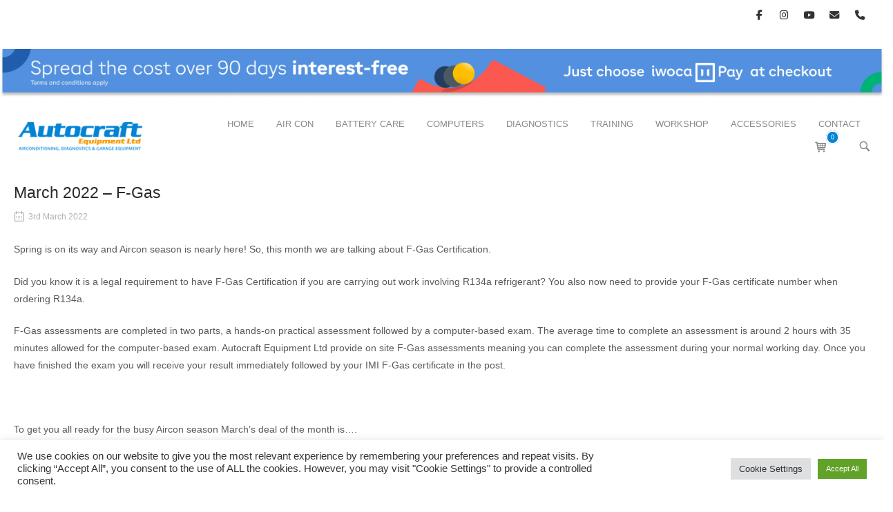

--- FILE ---
content_type: text/html; charset=UTF-8
request_url: https://autocraftequipment.co.uk/march-2022-f-gas/
body_size: 24851
content:
<!DOCTYPE html>
<html lang="en-GB">
<head>
<meta charset="UTF-8">
<link rel="profile" href="http://gmpg.org/xfn/11">
<link rel="pingback" href="https://autocraftequipment.co.uk/xmlrpc.php">

<meta name="viewport" content="width=device-width, initial-scale=1"><script type="text/template" id="freeze-table-template">
  <div class="frzTbl antiscroll-wrap frzTbl--scrolled-to-left-edge">
    <div class="frzTbl-scroll-overlay antiscroll-inner">
        <div class="frzTbl-scroll-overlay__inner"></div>
    </div>
    <div class="frzTbl-content-wrapper">

        <!-- sticky outer heading -->
        <div class="frzTbl-fixed-heading-wrapper-outer">          
          <div class="frzTbl-fixed-heading-wrapper">
            <div class="frzTbl-fixed-heading-wrapper__inner">
              {{heading}}
            </div>    
          </div>
        </div>

        <!-- column shadows -->
        <div class="frzTbl-frozen-columns-wrapper">
          <!-- left -->
          <div class="frzTbl-frozen-columns-wrapper__columns frzTbl-frozen-columns-wrapper__columns--left {{hide-left-column}}"></div>
          <!-- right -->            
          <div class="frzTbl-frozen-columns-wrapper__columns frzTbl-frozen-columns-wrapper__columns--right {{hide-right-column}}"></div>
        </div>

        <!-- table -->
        <div class="frzTbl-table-wrapper">
          <div class="frzTbl-table-wrapper__inner">
            <div class="frzTbl-table-placeholder"></div>
          </div>
        </div>

    </div>
  </div>
</script><script type="text/template" id="tmpl-wcpt-product-form-loading-modal">
  <div class="wcpt-modal wcpt-product-form-loading-modal" data-wcpt-product-id="{{{ data.product_id }}}">
    <div class="wcpt-modal-content">
      <div class="wcpt-close-modal">
        <!-- close 'x' icon svg -->
        <span class="wcpt-icon wcpt-icon-x wcpt-close-modal-icon">
          <svg xmlns="http://www.w3.org/2000/svg" width="24" height="24" viewBox="0 0 24 24" fill="none" stroke="currentColor" stroke-width="2" stroke-linecap="round" stroke-linejoin="round" class="feather feather-x"><line x1="18" y1="6" x2="6" y2="18"></line><line x1="6" y1="6" x2="18" y2="18"></line>
          </svg>
        </span>
      </div>
      <span class="wcpt-product-form-loading-text">
        <i class="wcpt-ajax-badge">
          <!-- ajax loading icon svg -->
          <svg xmlns="http://www.w3.org/2000/svg" width="24" height="24" viewBox="0 0 24 24" fill="none" stroke="currentColor" stroke-width="2" stroke-linecap="round" stroke-linejoin="round" class="feather feather-loader" color="#384047">
            <line x1="12" y1="2" x2="12" y2="6"></line><line x1="12" y1="18" x2="12" y2="22"></line><line x1="4.93" y1="4.93" x2="7.76" y2="7.76"></line><line x1="16.24" y1="16.24" x2="19.07" y2="19.07"></line><line x1="2" y1="12" x2="6" y2="12"></line><line x1="18" y1="12" x2="22" y2="12"></line><line x1="4.93" y1="19.07" x2="7.76" y2="16.24"></line><line x1="16.24" y1="7.76" x2="19.07" y2="4.93"></line>
          </svg>
        </i>

        Loading&hellip;      </span>
    </div>
  </div>
</script>
<script type="text/template" id="tmpl-wcpt-cart-checkbox-trigger">
	<div 
		class="wcpt-cart-checkbox-trigger"
		data-wcpt-redirect-url=""
	>
		<style media="screen">
	@media(min-width:1200px){
		.wcpt-cart-checkbox-trigger {
			display: inline-block;
					}
	}
	@media(max-width:1100px){
		.wcpt-cart-checkbox-trigger {
			display: inline-block;
		}
	}

	.wcpt-cart-checkbox-trigger {
		background-color : #4CAF50; border-color : rgba(0, 0, 0, .1); color : rgba(255, 255, 255); 	}

</style>
		<span 
      class="wcpt-icon wcpt-icon-shopping-bag wcpt-cart-checkbox-trigger__shopping-icon "    ><svg xmlns="http://www.w3.org/2000/svg" width="24" height="24" viewBox="0 0 24 24" fill="none" stroke="currentColor" stroke-width="2" stroke-linecap="round" stroke-linejoin="round" class="feather feather-shopping-bag"><path d="M6 2L3 6v14a2 2 0 0 0 2 2h14a2 2 0 0 0 2-2V6l-3-4z"></path><line x1="3" y1="6" x2="21" y2="6"></line><path d="M16 10a4 4 0 0 1-8 0"></path></svg></span>		<span class="wcpt-cart-checkbox-trigger__text">Add selected (<span class="wcpt-total-selected"></span>) to cart</span>
		<span class="wcpt-cart-checkbox-trigger__close">✕</span>
	</div>
</script><meta name='robots' content='index, follow, max-image-preview:large, max-snippet:-1, max-video-preview:-1' />
	<style>img:is([sizes="auto" i], [sizes^="auto," i]) { contain-intrinsic-size: 3000px 1500px }</style>
	<!-- Google tag (gtag.js) consent mode dataLayer added by Site Kit -->
<script type="text/javascript" id="google_gtagjs-js-consent-mode-data-layer">
/* <![CDATA[ */
window.dataLayer = window.dataLayer || [];function gtag(){dataLayer.push(arguments);}
gtag('consent', 'default', {"ad_personalization":"denied","ad_storage":"denied","ad_user_data":"denied","analytics_storage":"denied","functionality_storage":"denied","security_storage":"denied","personalization_storage":"denied","region":["AT","BE","BG","CH","CY","CZ","DE","DK","EE","ES","FI","FR","GB","GR","HR","HU","IE","IS","IT","LI","LT","LU","LV","MT","NL","NO","PL","PT","RO","SE","SI","SK"],"wait_for_update":500});
window._googlesitekitConsentCategoryMap = {"statistics":["analytics_storage"],"marketing":["ad_storage","ad_user_data","ad_personalization"],"functional":["functionality_storage","security_storage"],"preferences":["personalization_storage"]};
window._googlesitekitConsents = {"ad_personalization":"denied","ad_storage":"denied","ad_user_data":"denied","analytics_storage":"denied","functionality_storage":"denied","security_storage":"denied","personalization_storage":"denied","region":["AT","BE","BG","CH","CY","CZ","DE","DK","EE","ES","FI","FR","GB","GR","HR","HU","IE","IS","IT","LI","LT","LU","LV","MT","NL","NO","PL","PT","RO","SE","SI","SK"],"wait_for_update":500};
/* ]]> */
</script>
<!-- End Google tag (gtag.js) consent mode dataLayer added by Site Kit -->

	<!-- This site is optimized with the Yoast SEO plugin v26.2 - https://yoast.com/wordpress/plugins/seo/ -->
	<title>March 2022 - F-Gas - Autocraft Equipment Ltd</title>
	<link rel="canonical" href="https://autocraftequipment.co.uk/march-2022-f-gas/" />
	<meta property="og:locale" content="en_GB" />
	<meta property="og:type" content="article" />
	<meta property="og:title" content="March 2022 - F-Gas - Autocraft Equipment Ltd" />
	<meta property="og:description" content="Spring is on its way and Aircon season is nearly here! So, this month we are talking about F-Gas Certification. Did you know it is a legal requirement to have F-Gas Certification if you are carrying out work involving R134a refrigerant? You also now need to provide your F-Gas certificate number when ordering R134a. F-Gas [&hellip;]" />
	<meta property="og:url" content="https://autocraftequipment.co.uk/march-2022-f-gas/" />
	<meta property="og:site_name" content="Autocraft Equipment Ltd" />
	<meta property="article:publisher" content="https://www.facebook.com/autocraftequipment" />
	<meta property="article:published_time" content="2022-03-03T16:12:29+00:00" />
	<meta property="article:modified_time" content="2022-03-04T13:36:17+00:00" />
	<meta property="og:image" content="https://autocraftequipment.co.uk/wp-content/uploads/2022/02/AC-snowflake.jpg" />
	<meta property="og:image:width" content="1024" />
	<meta property="og:image:height" content="1024" />
	<meta property="og:image:type" content="image/jpeg" />
	<meta name="author" content="Doug Autocraft" />
	<meta name="twitter:card" content="summary_large_image" />
	<meta name="twitter:label1" content="Written by" />
	<meta name="twitter:data1" content="Doug Autocraft" />
	<meta name="twitter:label2" content="Estimated reading time" />
	<meta name="twitter:data2" content="1 minute" />
	<script type="application/ld+json" class="yoast-schema-graph">{"@context":"https://schema.org","@graph":[{"@type":"Article","@id":"https://autocraftequipment.co.uk/march-2022-f-gas/#article","isPartOf":{"@id":"https://autocraftequipment.co.uk/march-2022-f-gas/"},"author":{"name":"Doug Autocraft","@id":"https://autocraftequipment.co.uk/#/schema/person/c16119856d4a1d213695478b70c90ec6"},"headline":"March 2022 &#8211; F-Gas","datePublished":"2022-03-03T16:12:29+00:00","dateModified":"2022-03-04T13:36:17+00:00","mainEntityOfPage":{"@id":"https://autocraftequipment.co.uk/march-2022-f-gas/"},"wordCount":194,"publisher":{"@id":"https://autocraftequipment.co.uk/#organization"},"image":{"@id":"https://autocraftequipment.co.uk/march-2022-f-gas/#primaryimage"},"thumbnailUrl":"https://autocraftequipment.co.uk/wp-content/uploads/2022/02/AC-snowflake.jpg","keywords":["AC","air con","Air Conditioning","F-Gas","legal requirement"],"articleSection":["Autocraft Blog","Blog"],"inLanguage":"en-GB"},{"@type":"WebPage","@id":"https://autocraftequipment.co.uk/march-2022-f-gas/","url":"https://autocraftequipment.co.uk/march-2022-f-gas/","name":"March 2022 - F-Gas - Autocraft Equipment Ltd","isPartOf":{"@id":"https://autocraftequipment.co.uk/#website"},"primaryImageOfPage":{"@id":"https://autocraftequipment.co.uk/march-2022-f-gas/#primaryimage"},"image":{"@id":"https://autocraftequipment.co.uk/march-2022-f-gas/#primaryimage"},"thumbnailUrl":"https://autocraftequipment.co.uk/wp-content/uploads/2022/02/AC-snowflake.jpg","datePublished":"2022-03-03T16:12:29+00:00","dateModified":"2022-03-04T13:36:17+00:00","breadcrumb":{"@id":"https://autocraftequipment.co.uk/march-2022-f-gas/#breadcrumb"},"inLanguage":"en-GB","potentialAction":[{"@type":"ReadAction","target":["https://autocraftequipment.co.uk/march-2022-f-gas/"]}]},{"@type":"ImageObject","inLanguage":"en-GB","@id":"https://autocraftequipment.co.uk/march-2022-f-gas/#primaryimage","url":"https://autocraftequipment.co.uk/wp-content/uploads/2022/02/AC-snowflake.jpg","contentUrl":"https://autocraftequipment.co.uk/wp-content/uploads/2022/02/AC-snowflake.jpg","width":1024,"height":1024},{"@type":"BreadcrumbList","@id":"https://autocraftequipment.co.uk/march-2022-f-gas/#breadcrumb","itemListElement":[{"@type":"ListItem","position":1,"name":"Home","item":"https://autocraftequipment.co.uk/"},{"@type":"ListItem","position":2,"name":"March 2022 &#8211; F-Gas"}]},{"@type":"WebSite","@id":"https://autocraftequipment.co.uk/#website","url":"https://autocraftequipment.co.uk/","name":"Autocraft Equipment Ltd","description":"Air Conditioning, Diagnostics, Workshop Equipment","publisher":{"@id":"https://autocraftequipment.co.uk/#organization"},"potentialAction":[{"@type":"SearchAction","target":{"@type":"EntryPoint","urlTemplate":"https://autocraftequipment.co.uk/?s={search_term_string}"},"query-input":{"@type":"PropertyValueSpecification","valueRequired":true,"valueName":"search_term_string"}}],"inLanguage":"en-GB"},{"@type":"Organization","@id":"https://autocraftequipment.co.uk/#organization","name":"Autocraft Equipment Ltd","url":"https://autocraftequipment.co.uk/","logo":{"@type":"ImageObject","inLanguage":"en-GB","@id":"https://autocraftequipment.co.uk/#/schema/logo/image/","url":"","contentUrl":"","caption":"Autocraft Equipment Ltd"},"image":{"@id":"https://autocraftequipment.co.uk/#/schema/logo/image/"},"sameAs":["https://www.facebook.com/autocraftequipment"]},{"@type":"Person","@id":"https://autocraftequipment.co.uk/#/schema/person/c16119856d4a1d213695478b70c90ec6","name":"Doug Autocraft","image":{"@type":"ImageObject","inLanguage":"en-GB","@id":"https://autocraftequipment.co.uk/#/schema/person/image/","url":"https://secure.gravatar.com/avatar/735d323767cc95e981a53217bd22bbb840b217429d20d83ab74999f23a32f07f?s=96&d=mm&r=g","contentUrl":"https://secure.gravatar.com/avatar/735d323767cc95e981a53217bd22bbb840b217429d20d83ab74999f23a32f07f?s=96&d=mm&r=g","caption":"Doug Autocraft"},"url":"https://autocraftequipment.co.uk/author/dbingley/"}]}</script>
	<!-- / Yoast SEO plugin. -->


<link rel='dns-prefetch' href='//www.googletagmanager.com' />
<link rel="alternate" type="application/rss+xml" title="Autocraft Equipment Ltd &raquo; Feed" href="https://autocraftequipment.co.uk/feed/" />
<link rel="alternate" type="application/rss+xml" title="Autocraft Equipment Ltd &raquo; Comments Feed" href="https://autocraftequipment.co.uk/comments/feed/" />
<script type="text/javascript">
/* <![CDATA[ */
window._wpemojiSettings = {"baseUrl":"https:\/\/s.w.org\/images\/core\/emoji\/16.0.1\/72x72\/","ext":".png","svgUrl":"https:\/\/s.w.org\/images\/core\/emoji\/16.0.1\/svg\/","svgExt":".svg","source":{"concatemoji":"https:\/\/autocraftequipment.co.uk\/wp-includes\/js\/wp-emoji-release.min.js?ver=6.8.3"}};
/*! This file is auto-generated */
!function(s,n){var o,i,e;function c(e){try{var t={supportTests:e,timestamp:(new Date).valueOf()};sessionStorage.setItem(o,JSON.stringify(t))}catch(e){}}function p(e,t,n){e.clearRect(0,0,e.canvas.width,e.canvas.height),e.fillText(t,0,0);var t=new Uint32Array(e.getImageData(0,0,e.canvas.width,e.canvas.height).data),a=(e.clearRect(0,0,e.canvas.width,e.canvas.height),e.fillText(n,0,0),new Uint32Array(e.getImageData(0,0,e.canvas.width,e.canvas.height).data));return t.every(function(e,t){return e===a[t]})}function u(e,t){e.clearRect(0,0,e.canvas.width,e.canvas.height),e.fillText(t,0,0);for(var n=e.getImageData(16,16,1,1),a=0;a<n.data.length;a++)if(0!==n.data[a])return!1;return!0}function f(e,t,n,a){switch(t){case"flag":return n(e,"\ud83c\udff3\ufe0f\u200d\u26a7\ufe0f","\ud83c\udff3\ufe0f\u200b\u26a7\ufe0f")?!1:!n(e,"\ud83c\udde8\ud83c\uddf6","\ud83c\udde8\u200b\ud83c\uddf6")&&!n(e,"\ud83c\udff4\udb40\udc67\udb40\udc62\udb40\udc65\udb40\udc6e\udb40\udc67\udb40\udc7f","\ud83c\udff4\u200b\udb40\udc67\u200b\udb40\udc62\u200b\udb40\udc65\u200b\udb40\udc6e\u200b\udb40\udc67\u200b\udb40\udc7f");case"emoji":return!a(e,"\ud83e\udedf")}return!1}function g(e,t,n,a){var r="undefined"!=typeof WorkerGlobalScope&&self instanceof WorkerGlobalScope?new OffscreenCanvas(300,150):s.createElement("canvas"),o=r.getContext("2d",{willReadFrequently:!0}),i=(o.textBaseline="top",o.font="600 32px Arial",{});return e.forEach(function(e){i[e]=t(o,e,n,a)}),i}function t(e){var t=s.createElement("script");t.src=e,t.defer=!0,s.head.appendChild(t)}"undefined"!=typeof Promise&&(o="wpEmojiSettingsSupports",i=["flag","emoji"],n.supports={everything:!0,everythingExceptFlag:!0},e=new Promise(function(e){s.addEventListener("DOMContentLoaded",e,{once:!0})}),new Promise(function(t){var n=function(){try{var e=JSON.parse(sessionStorage.getItem(o));if("object"==typeof e&&"number"==typeof e.timestamp&&(new Date).valueOf()<e.timestamp+604800&&"object"==typeof e.supportTests)return e.supportTests}catch(e){}return null}();if(!n){if("undefined"!=typeof Worker&&"undefined"!=typeof OffscreenCanvas&&"undefined"!=typeof URL&&URL.createObjectURL&&"undefined"!=typeof Blob)try{var e="postMessage("+g.toString()+"("+[JSON.stringify(i),f.toString(),p.toString(),u.toString()].join(",")+"));",a=new Blob([e],{type:"text/javascript"}),r=new Worker(URL.createObjectURL(a),{name:"wpTestEmojiSupports"});return void(r.onmessage=function(e){c(n=e.data),r.terminate(),t(n)})}catch(e){}c(n=g(i,f,p,u))}t(n)}).then(function(e){for(var t in e)n.supports[t]=e[t],n.supports.everything=n.supports.everything&&n.supports[t],"flag"!==t&&(n.supports.everythingExceptFlag=n.supports.everythingExceptFlag&&n.supports[t]);n.supports.everythingExceptFlag=n.supports.everythingExceptFlag&&!n.supports.flag,n.DOMReady=!1,n.readyCallback=function(){n.DOMReady=!0}}).then(function(){return e}).then(function(){var e;n.supports.everything||(n.readyCallback(),(e=n.source||{}).concatemoji?t(e.concatemoji):e.wpemoji&&e.twemoji&&(t(e.twemoji),t(e.wpemoji)))}))}((window,document),window._wpemojiSettings);
/* ]]> */
</script>
<link rel='stylesheet' id='sbi_styles-css' href='https://autocraftequipment.co.uk/wp-content/plugins/instagram-feed/css/sbi-styles.min.css?ver=6.9.1' type='text/css' media='all' />
<link rel='stylesheet' id='north-parent-style-css' href='https://autocraftequipment.co.uk/wp-content/themes/siteorigin-north/style.css?ver=6.8.3' type='text/css' media='all' />
<style id='wp-emoji-styles-inline-css' type='text/css'>

	img.wp-smiley, img.emoji {
		display: inline !important;
		border: none !important;
		box-shadow: none !important;
		height: 1em !important;
		width: 1em !important;
		margin: 0 0.07em !important;
		vertical-align: -0.1em !important;
		background: none !important;
		padding: 0 !important;
	}
</style>
<link rel='stylesheet' id='wp-block-library-css' href='https://autocraftequipment.co.uk/wp-includes/css/dist/block-library/style.min.css?ver=6.8.3' type='text/css' media='all' />
<style id='classic-theme-styles-inline-css' type='text/css'>
/*! This file is auto-generated */
.wp-block-button__link{color:#fff;background-color:#32373c;border-radius:9999px;box-shadow:none;text-decoration:none;padding:calc(.667em + 2px) calc(1.333em + 2px);font-size:1.125em}.wp-block-file__button{background:#32373c;color:#fff;text-decoration:none}
</style>
<style id='create-block-full-width-banner-style-inline-css' type='text/css'>
.iwp_fwb_wrapper{background:#f4f7fa;height:124px;position:relative}.iwp_fwb_wrapper>div{height:100%}.iwp_fwb_wrapper .blueDonut{left:0;position:absolute;top:0}.iwp_fwb_wrapper .greenDonut{position:absolute;right:0;top:0}.iwp_fwb_wrapper .accelerate-graphic{bottom:0;position:absolute;right:0}.iwp_fwb_wrapper .body{align-items:center;color:#08172b;display:flex;flex-direction:row;gap:48px;height:100%;justify-content:space-between;padding-left:50px}.iwp_fwb_wrapper .bodyXS{align-items:flex-start;flex-direction:column;gap:0;padding:8px 16px}.iwp_fwb_wrapper .mainTextContainer{display:flex;flex-direction:column;height:100%;justify-content:space-between;padding:12px 0 5px}.iwp_fwb_wrapper .mainText{color:#08172b;font-size:28px;font-weight:300;line-height:42px}.iwp_fwb_wrapper .mainTextS{font-size:24px;line-height:32px;padding-top:10px}.iwp_fwb_wrapper .mainTextXS{font-size:14px;line-height:1.618}.iwp_fwb_wrapper .termsAndConditions{color:#437089;font-size:10px;font-weight:500}.iwp_fwb_wrapper .subText{align-items:center;color:#08172b;display:flex;flex-direction:column;font-size:24px;font-weight:500;padding-right:80px;white-space:nowrap}.iwp_fwb_wrapper .subTextXL{flex-direction:row;gap:12px;padding-right:240px}.iwp_fwb_wrapper .subTextL{padding-right:290px}.iwp_fwb_wrapper .subTextS{font-size:20px}.iwp_fwb_wrapper .subTextXS{flex-direction:row;font-size:14px;gap:5px}.iwp_fwb_wrapper .iwocapayLogo{margin-top:4px}

</style>
<style id='create-block-mini-banner-style-inline-css' type='text/css'>
.iwp_mb_wrapper{align-items:center;background-color:#fff;display:flex;font-family:Aesop;gap:4px;height:32px;justify-content:space-between;max-width:240px}.iwp_mb_wrapper .textContainer{color:#08172b;font-size:12px;font-weight:300;line-height:16px}.iwp_mb_wrapper .svgContainer{align-items:center;display:flex}

</style>
<style id='create-block-price-banner-style-inline-css' type='text/css'>
.iwp_pb_wrapper{align-items:center;background-color:#f4f7fa;border:1px solid #dde8ee;border-radius:8px;display:flex;font-family:Aesop;font-size:14px;gap:16px;justify-content:space-between;line-height:20px;max-width:440px;min-height:56px;padding:8px 16px}.iwp_pb_wrapper_sm{flex-direction:column;font-size:10px;gap:4px;line-height:12px}.iwp_pb_wrapper__textContainer{color:#08172b;font-weight:300}.iwp_pb_wrapper__chooseIwocapay{color:#437089;font-weight:700}.iwp_pb_wrapper__svgContainer{align-items:center;display:flex;flex-shrink:0;padding-top:4px}

</style>
<link rel='stylesheet' id='awsm-ead-public-css' href='https://autocraftequipment.co.uk/wp-content/plugins/embed-any-document/css/embed-public.min.css?ver=2.7.12' type='text/css' media='all' />
<style id='global-styles-inline-css' type='text/css'>
:root{--wp--preset--aspect-ratio--square: 1;--wp--preset--aspect-ratio--4-3: 4/3;--wp--preset--aspect-ratio--3-4: 3/4;--wp--preset--aspect-ratio--3-2: 3/2;--wp--preset--aspect-ratio--2-3: 2/3;--wp--preset--aspect-ratio--16-9: 16/9;--wp--preset--aspect-ratio--9-16: 9/16;--wp--preset--color--black: #000000;--wp--preset--color--cyan-bluish-gray: #abb8c3;--wp--preset--color--white: #ffffff;--wp--preset--color--pale-pink: #f78da7;--wp--preset--color--vivid-red: #cf2e2e;--wp--preset--color--luminous-vivid-orange: #ff6900;--wp--preset--color--luminous-vivid-amber: #fcb900;--wp--preset--color--light-green-cyan: #7bdcb5;--wp--preset--color--vivid-green-cyan: #00d084;--wp--preset--color--pale-cyan-blue: #8ed1fc;--wp--preset--color--vivid-cyan-blue: #0693e3;--wp--preset--color--vivid-purple: #9b51e0;--wp--preset--gradient--vivid-cyan-blue-to-vivid-purple: linear-gradient(135deg,rgba(6,147,227,1) 0%,rgb(155,81,224) 100%);--wp--preset--gradient--light-green-cyan-to-vivid-green-cyan: linear-gradient(135deg,rgb(122,220,180) 0%,rgb(0,208,130) 100%);--wp--preset--gradient--luminous-vivid-amber-to-luminous-vivid-orange: linear-gradient(135deg,rgba(252,185,0,1) 0%,rgba(255,105,0,1) 100%);--wp--preset--gradient--luminous-vivid-orange-to-vivid-red: linear-gradient(135deg,rgba(255,105,0,1) 0%,rgb(207,46,46) 100%);--wp--preset--gradient--very-light-gray-to-cyan-bluish-gray: linear-gradient(135deg,rgb(238,238,238) 0%,rgb(169,184,195) 100%);--wp--preset--gradient--cool-to-warm-spectrum: linear-gradient(135deg,rgb(74,234,220) 0%,rgb(151,120,209) 20%,rgb(207,42,186) 40%,rgb(238,44,130) 60%,rgb(251,105,98) 80%,rgb(254,248,76) 100%);--wp--preset--gradient--blush-light-purple: linear-gradient(135deg,rgb(255,206,236) 0%,rgb(152,150,240) 100%);--wp--preset--gradient--blush-bordeaux: linear-gradient(135deg,rgb(254,205,165) 0%,rgb(254,45,45) 50%,rgb(107,0,62) 100%);--wp--preset--gradient--luminous-dusk: linear-gradient(135deg,rgb(255,203,112) 0%,rgb(199,81,192) 50%,rgb(65,88,208) 100%);--wp--preset--gradient--pale-ocean: linear-gradient(135deg,rgb(255,245,203) 0%,rgb(182,227,212) 50%,rgb(51,167,181) 100%);--wp--preset--gradient--electric-grass: linear-gradient(135deg,rgb(202,248,128) 0%,rgb(113,206,126) 100%);--wp--preset--gradient--midnight: linear-gradient(135deg,rgb(2,3,129) 0%,rgb(40,116,252) 100%);--wp--preset--font-size--small: 13px;--wp--preset--font-size--medium: 20px;--wp--preset--font-size--large: 36px;--wp--preset--font-size--x-large: 42px;--wp--preset--spacing--20: 0.44rem;--wp--preset--spacing--30: 0.67rem;--wp--preset--spacing--40: 1rem;--wp--preset--spacing--50: 1.5rem;--wp--preset--spacing--60: 2.25rem;--wp--preset--spacing--70: 3.38rem;--wp--preset--spacing--80: 5.06rem;--wp--preset--shadow--natural: 6px 6px 9px rgba(0, 0, 0, 0.2);--wp--preset--shadow--deep: 12px 12px 50px rgba(0, 0, 0, 0.4);--wp--preset--shadow--sharp: 6px 6px 0px rgba(0, 0, 0, 0.2);--wp--preset--shadow--outlined: 6px 6px 0px -3px rgba(255, 255, 255, 1), 6px 6px rgba(0, 0, 0, 1);--wp--preset--shadow--crisp: 6px 6px 0px rgba(0, 0, 0, 1);}:where(.is-layout-flex){gap: 0.5em;}:where(.is-layout-grid){gap: 0.5em;}body .is-layout-flex{display: flex;}.is-layout-flex{flex-wrap: wrap;align-items: center;}.is-layout-flex > :is(*, div){margin: 0;}body .is-layout-grid{display: grid;}.is-layout-grid > :is(*, div){margin: 0;}:where(.wp-block-columns.is-layout-flex){gap: 2em;}:where(.wp-block-columns.is-layout-grid){gap: 2em;}:where(.wp-block-post-template.is-layout-flex){gap: 1.25em;}:where(.wp-block-post-template.is-layout-grid){gap: 1.25em;}.has-black-color{color: var(--wp--preset--color--black) !important;}.has-cyan-bluish-gray-color{color: var(--wp--preset--color--cyan-bluish-gray) !important;}.has-white-color{color: var(--wp--preset--color--white) !important;}.has-pale-pink-color{color: var(--wp--preset--color--pale-pink) !important;}.has-vivid-red-color{color: var(--wp--preset--color--vivid-red) !important;}.has-luminous-vivid-orange-color{color: var(--wp--preset--color--luminous-vivid-orange) !important;}.has-luminous-vivid-amber-color{color: var(--wp--preset--color--luminous-vivid-amber) !important;}.has-light-green-cyan-color{color: var(--wp--preset--color--light-green-cyan) !important;}.has-vivid-green-cyan-color{color: var(--wp--preset--color--vivid-green-cyan) !important;}.has-pale-cyan-blue-color{color: var(--wp--preset--color--pale-cyan-blue) !important;}.has-vivid-cyan-blue-color{color: var(--wp--preset--color--vivid-cyan-blue) !important;}.has-vivid-purple-color{color: var(--wp--preset--color--vivid-purple) !important;}.has-black-background-color{background-color: var(--wp--preset--color--black) !important;}.has-cyan-bluish-gray-background-color{background-color: var(--wp--preset--color--cyan-bluish-gray) !important;}.has-white-background-color{background-color: var(--wp--preset--color--white) !important;}.has-pale-pink-background-color{background-color: var(--wp--preset--color--pale-pink) !important;}.has-vivid-red-background-color{background-color: var(--wp--preset--color--vivid-red) !important;}.has-luminous-vivid-orange-background-color{background-color: var(--wp--preset--color--luminous-vivid-orange) !important;}.has-luminous-vivid-amber-background-color{background-color: var(--wp--preset--color--luminous-vivid-amber) !important;}.has-light-green-cyan-background-color{background-color: var(--wp--preset--color--light-green-cyan) !important;}.has-vivid-green-cyan-background-color{background-color: var(--wp--preset--color--vivid-green-cyan) !important;}.has-pale-cyan-blue-background-color{background-color: var(--wp--preset--color--pale-cyan-blue) !important;}.has-vivid-cyan-blue-background-color{background-color: var(--wp--preset--color--vivid-cyan-blue) !important;}.has-vivid-purple-background-color{background-color: var(--wp--preset--color--vivid-purple) !important;}.has-black-border-color{border-color: var(--wp--preset--color--black) !important;}.has-cyan-bluish-gray-border-color{border-color: var(--wp--preset--color--cyan-bluish-gray) !important;}.has-white-border-color{border-color: var(--wp--preset--color--white) !important;}.has-pale-pink-border-color{border-color: var(--wp--preset--color--pale-pink) !important;}.has-vivid-red-border-color{border-color: var(--wp--preset--color--vivid-red) !important;}.has-luminous-vivid-orange-border-color{border-color: var(--wp--preset--color--luminous-vivid-orange) !important;}.has-luminous-vivid-amber-border-color{border-color: var(--wp--preset--color--luminous-vivid-amber) !important;}.has-light-green-cyan-border-color{border-color: var(--wp--preset--color--light-green-cyan) !important;}.has-vivid-green-cyan-border-color{border-color: var(--wp--preset--color--vivid-green-cyan) !important;}.has-pale-cyan-blue-border-color{border-color: var(--wp--preset--color--pale-cyan-blue) !important;}.has-vivid-cyan-blue-border-color{border-color: var(--wp--preset--color--vivid-cyan-blue) !important;}.has-vivid-purple-border-color{border-color: var(--wp--preset--color--vivid-purple) !important;}.has-vivid-cyan-blue-to-vivid-purple-gradient-background{background: var(--wp--preset--gradient--vivid-cyan-blue-to-vivid-purple) !important;}.has-light-green-cyan-to-vivid-green-cyan-gradient-background{background: var(--wp--preset--gradient--light-green-cyan-to-vivid-green-cyan) !important;}.has-luminous-vivid-amber-to-luminous-vivid-orange-gradient-background{background: var(--wp--preset--gradient--luminous-vivid-amber-to-luminous-vivid-orange) !important;}.has-luminous-vivid-orange-to-vivid-red-gradient-background{background: var(--wp--preset--gradient--luminous-vivid-orange-to-vivid-red) !important;}.has-very-light-gray-to-cyan-bluish-gray-gradient-background{background: var(--wp--preset--gradient--very-light-gray-to-cyan-bluish-gray) !important;}.has-cool-to-warm-spectrum-gradient-background{background: var(--wp--preset--gradient--cool-to-warm-spectrum) !important;}.has-blush-light-purple-gradient-background{background: var(--wp--preset--gradient--blush-light-purple) !important;}.has-blush-bordeaux-gradient-background{background: var(--wp--preset--gradient--blush-bordeaux) !important;}.has-luminous-dusk-gradient-background{background: var(--wp--preset--gradient--luminous-dusk) !important;}.has-pale-ocean-gradient-background{background: var(--wp--preset--gradient--pale-ocean) !important;}.has-electric-grass-gradient-background{background: var(--wp--preset--gradient--electric-grass) !important;}.has-midnight-gradient-background{background: var(--wp--preset--gradient--midnight) !important;}.has-small-font-size{font-size: var(--wp--preset--font-size--small) !important;}.has-medium-font-size{font-size: var(--wp--preset--font-size--medium) !important;}.has-large-font-size{font-size: var(--wp--preset--font-size--large) !important;}.has-x-large-font-size{font-size: var(--wp--preset--font-size--x-large) !important;}
:where(.wp-block-post-template.is-layout-flex){gap: 1.25em;}:where(.wp-block-post-template.is-layout-grid){gap: 1.25em;}
:where(.wp-block-columns.is-layout-flex){gap: 2em;}:where(.wp-block-columns.is-layout-grid){gap: 2em;}
:root :where(.wp-block-pullquote){font-size: 1.5em;line-height: 1.6;}
</style>
<link rel='stylesheet' id='contact-form-7-css' href='https://autocraftequipment.co.uk/wp-content/plugins/contact-form-7/includes/css/styles.css?ver=6.1.4' type='text/css' media='all' />
<link rel='stylesheet' id='cookie-law-info-css' href='https://autocraftequipment.co.uk/wp-content/plugins/cookie-law-info/legacy/public/css/cookie-law-info-public.css?ver=3.3.9.1' type='text/css' media='all' />
<link rel='stylesheet' id='cookie-law-info-gdpr-css' href='https://autocraftequipment.co.uk/wp-content/plugins/cookie-law-info/legacy/public/css/cookie-law-info-gdpr.css?ver=3.3.9.1' type='text/css' media='all' />
<link rel='stylesheet' id='cvw-pb-animation-styles-css' href='https://autocraftequipment.co.uk/wp-content/plugins/cvw-pb-animation/aos.css?ver=6.8.3' type='text/css' media='all' />
<link rel='stylesheet' id='antiscroll-css' href='https://autocraftequipment.co.uk/wp-content/plugins/wc-product-table-lite/assets/antiscroll/css.min.css?ver=3.9.7' type='text/css' media='all' />
<link rel='stylesheet' id='freeze_table-css' href='https://autocraftequipment.co.uk/wp-content/plugins/wc-product-table-lite/assets/freeze_table_v2/css.min.css?ver=3.9.7' type='text/css' media='all' />
<link rel='stylesheet' id='photoswipe-css' href='https://autocraftequipment.co.uk/wp-content/plugins/woocommerce/assets/css/photoswipe/photoswipe.min.css?ver=3.9.7' type='text/css' media='all' />
<link rel='stylesheet' id='photoswipe-default-skin-css' href='https://autocraftequipment.co.uk/wp-content/plugins/woocommerce/assets/css/photoswipe/default-skin/default-skin.min.css?ver=3.9.7' type='text/css' media='all' />
<link rel='stylesheet' id='multirange-css' href='https://autocraftequipment.co.uk/wp-content/plugins/wc-product-table-lite/assets/multirange/css.min.css?ver=3.9.7' type='text/css' media='all' />
<link rel='stylesheet' id='wcpt-css' href='https://autocraftequipment.co.uk/wp-content/plugins/wc-product-table-lite/assets/css.min.css?ver=3.9.7' type='text/css' media='all' />
<style id='wcpt-inline-css' type='text/css'>

    .mejs-button>button {
      background: transparent url(https://autocraftequipment.co.uk/wp-includes/js/mediaelement/mejs-controls.svg) !important;
    }
    .mejs-mute>button {
      background-position: -60px 0 !important;
    }    
    .mejs-unmute>button {
      background-position: -40px 0 !important;
    }    
    .mejs-pause>button {
      background-position: -20px 0 !important;
    }    
  
</style>
<link rel='stylesheet' id='mediaelement-css' href='https://autocraftequipment.co.uk/wp-includes/js/mediaelement/mediaelementplayer-legacy.min.css?ver=4.2.17' type='text/css' media='all' />
<link rel='stylesheet' id='wp-mediaelement-css' href='https://autocraftequipment.co.uk/wp-includes/js/mediaelement/wp-mediaelement.min.css?ver=6.8.3' type='text/css' media='all' />
<link rel='stylesheet' id='woocommerce-layout-css' href='https://autocraftequipment.co.uk/wp-content/plugins/woocommerce/assets/css/woocommerce-layout.css?ver=10.2.3' type='text/css' media='all' />
<link rel='stylesheet' id='woocommerce-smallscreen-css' href='https://autocraftequipment.co.uk/wp-content/plugins/woocommerce/assets/css/woocommerce-smallscreen.css?ver=10.2.3' type='text/css' media='only screen and (max-width: 768px)' />
<link rel='stylesheet' id='woocommerce-general-css' href='https://autocraftequipment.co.uk/wp-content/plugins/woocommerce/assets/css/woocommerce.css?ver=10.2.3' type='text/css' media='all' />
<link rel='stylesheet' id='northern-woocommerce-css' href='https://autocraftequipment.co.uk/wp-content/themes/siteorigin-north/woocommerce.min.css?ver=1.21.0' type='text/css' media='all' />
<style id='woocommerce-inline-inline-css' type='text/css'>
.woocommerce form .form-row .required { visibility: visible; }
</style>
<link rel='stylesheet' id='brands-styles-css' href='https://autocraftequipment.co.uk/wp-content/plugins/woocommerce/assets/css/brands.css?ver=10.2.3' type='text/css' media='all' />
<link rel='stylesheet' id='siteorigin-north-style-css' href='https://autocraftequipment.co.uk/wp-content/themes/siteorigin-north/style.min.css?ver=1.21.0' type='text/css' media='all' />
<link rel='stylesheet' id='siteorigin-north-icons-css' href='https://autocraftequipment.co.uk/wp-content/themes/siteorigin-north/css/north-icons.min.css?ver=1.21.0' type='text/css' media='all' />
<link rel='stylesheet' id='siteorigin-north-flexslider-css' href='https://autocraftequipment.co.uk/wp-content/themes/siteorigin-north/css/flexslider.min.css?ver=6.8.3' type='text/css' media='all' />
<link rel='stylesheet' id='fancybox-css' href='https://autocraftequipment.co.uk/wp-content/plugins/easy-fancybox/fancybox/1.5.4/jquery.fancybox.min.css?ver=6.8.3' type='text/css' media='screen' />
<script type="text/template" id="tmpl-variation-template">
	<div class="woocommerce-variation-description">{{{ data.variation.variation_description }}}</div>
	<div class="woocommerce-variation-price">{{{ data.variation.price_html }}}</div>
	<div class="woocommerce-variation-availability">{{{ data.variation.availability_html }}}</div>
</script>
<script type="text/template" id="tmpl-unavailable-variation-template">
	<p role="alert">Sorry, this product is unavailable. Please choose a different combination.</p>
</script>
<script type="text/javascript" src="https://autocraftequipment.co.uk/wp-includes/js/jquery/jquery.min.js?ver=3.7.1" id="jquery-core-js"></script>
<script type="text/javascript" src="https://autocraftequipment.co.uk/wp-includes/js/jquery/jquery-migrate.min.js?ver=3.4.1" id="jquery-migrate-js"></script>
<script type="text/javascript" id="cookie-law-info-js-extra">
/* <![CDATA[ */
var Cli_Data = {"nn_cookie_ids":[],"cookielist":[],"non_necessary_cookies":[],"ccpaEnabled":"","ccpaRegionBased":"","ccpaBarEnabled":"","strictlyEnabled":["necessary","obligatoire"],"ccpaType":"gdpr","js_blocking":"1","custom_integration":"","triggerDomRefresh":"","secure_cookies":""};
var cli_cookiebar_settings = {"animate_speed_hide":"500","animate_speed_show":"500","background":"#FFF","border":"#b1a6a6c2","border_on":"","button_1_button_colour":"#61a229","button_1_button_hover":"#4e8221","button_1_link_colour":"#fff","button_1_as_button":"1","button_1_new_win":"","button_2_button_colour":"#333","button_2_button_hover":"#292929","button_2_link_colour":"#444","button_2_as_button":"","button_2_hidebar":"","button_3_button_colour":"#dedfe0","button_3_button_hover":"#b2b2b3","button_3_link_colour":"#333333","button_3_as_button":"1","button_3_new_win":"","button_4_button_colour":"#dedfe0","button_4_button_hover":"#b2b2b3","button_4_link_colour":"#333333","button_4_as_button":"1","button_7_button_colour":"#61a229","button_7_button_hover":"#4e8221","button_7_link_colour":"#fff","button_7_as_button":"1","button_7_new_win":"","font_family":"inherit","header_fix":"","notify_animate_hide":"1","notify_animate_show":"","notify_div_id":"#cookie-law-info-bar","notify_position_horizontal":"right","notify_position_vertical":"bottom","scroll_close":"","scroll_close_reload":"","accept_close_reload":"","reject_close_reload":"","showagain_tab":"","showagain_background":"#fff","showagain_border":"#000","showagain_div_id":"#cookie-law-info-again","showagain_x_position":"100px","text":"#333333","show_once_yn":"1","show_once":"6000","logging_on":"","as_popup":"","popup_overlay":"1","bar_heading_text":"","cookie_bar_as":"banner","popup_showagain_position":"bottom-right","widget_position":"left"};
var log_object = {"ajax_url":"https:\/\/autocraftequipment.co.uk\/wp-admin\/admin-ajax.php"};
/* ]]> */
</script>
<script type="text/javascript" src="https://autocraftequipment.co.uk/wp-content/plugins/cookie-law-info/legacy/public/js/cookie-law-info-public.js?ver=3.3.9.1" id="cookie-law-info-js"></script>
<script type="text/javascript" src="https://autocraftequipment.co.uk/wp-includes/js/underscore.min.js?ver=1.13.7" id="underscore-js"></script>
<script type="text/javascript" id="wp-util-js-extra">
/* <![CDATA[ */
var _wpUtilSettings = {"ajax":{"url":"\/wp-admin\/admin-ajax.php"}};
/* ]]> */
</script>
<script type="text/javascript" src="https://autocraftequipment.co.uk/wp-includes/js/wp-util.min.js?ver=6.8.3" id="wp-util-js"></script>
<script type="text/javascript" id="wc-add-to-cart-js-extra">
/* <![CDATA[ */
var wc_add_to_cart_params = {"ajax_url":"\/wp-admin\/admin-ajax.php","wc_ajax_url":"\/?wc-ajax=%%endpoint%%","i18n_view_cart":"View basket","cart_url":"https:\/\/autocraftequipment.co.uk\/basket\/","is_cart":"","cart_redirect_after_add":"no"};
/* ]]> */
</script>
<script type="text/javascript" src="https://autocraftequipment.co.uk/wp-content/plugins/woocommerce/assets/js/frontend/add-to-cart.min.js?ver=10.2.3" id="wc-add-to-cart-js" defer="defer" data-wp-strategy="defer"></script>
<script type="text/javascript" id="wc-add-to-cart-variation-js-extra">
/* <![CDATA[ */
var wc_add_to_cart_variation_params = {"wc_ajax_url":"\/?wc-ajax=%%endpoint%%","i18n_no_matching_variations_text":"Sorry, no products matched your selection. Please choose a different combination.","i18n_make_a_selection_text":"Please select some product options before adding this product to your basket.","i18n_unavailable_text":"Sorry, this product is unavailable. Please choose a different combination.","i18n_reset_alert_text":"Your selection has been reset. Please select some product options before adding this product to your cart."};
/* ]]> */
</script>
<script type="text/javascript" src="https://autocraftequipment.co.uk/wp-content/plugins/woocommerce/assets/js/frontend/add-to-cart-variation.min.js?ver=10.2.3" id="wc-add-to-cart-variation-js" defer="defer" data-wp-strategy="defer"></script>
<script type="text/javascript" src="https://autocraftequipment.co.uk/wp-content/plugins/woocommerce/assets/js/jquery-blockui/jquery.blockUI.min.js?ver=2.7.0-wc.10.2.3" id="jquery-blockui-js" defer="defer" data-wp-strategy="defer"></script>
<script type="text/javascript" src="https://autocraftequipment.co.uk/wp-content/plugins/woocommerce/assets/js/js-cookie/js.cookie.min.js?ver=2.1.4-wc.10.2.3" id="js-cookie-js" defer="defer" data-wp-strategy="defer"></script>
<script type="text/javascript" id="woocommerce-js-extra">
/* <![CDATA[ */
var woocommerce_params = {"ajax_url":"\/wp-admin\/admin-ajax.php","wc_ajax_url":"\/?wc-ajax=%%endpoint%%","i18n_password_show":"Show password","i18n_password_hide":"Hide password"};
/* ]]> */
</script>
<script type="text/javascript" src="https://autocraftequipment.co.uk/wp-content/plugins/woocommerce/assets/js/frontend/woocommerce.min.js?ver=10.2.3" id="woocommerce-js" defer="defer" data-wp-strategy="defer"></script>

<!-- Google tag (gtag.js) snippet added by Site Kit -->
<!-- Google Analytics snippet added by Site Kit -->
<script type="text/javascript" src="https://www.googletagmanager.com/gtag/js?id=G-FPZD706MFE" id="google_gtagjs-js" async></script>
<script type="text/javascript" id="google_gtagjs-js-after">
/* <![CDATA[ */
window.dataLayer = window.dataLayer || [];function gtag(){dataLayer.push(arguments);}
gtag("set","linker",{"domains":["autocraftequipment.co.uk"]});
gtag("js", new Date());
gtag("set", "developer_id.dZTNiMT", true);
gtag("config", "G-FPZD706MFE");
/* ]]> */
</script>
<link rel="https://api.w.org/" href="https://autocraftequipment.co.uk/wp-json/" /><link rel="alternate" title="JSON" type="application/json" href="https://autocraftequipment.co.uk/wp-json/wp/v2/posts/3590" /><link rel="EditURI" type="application/rsd+xml" title="RSD" href="https://autocraftequipment.co.uk/xmlrpc.php?rsd" />
<meta name="generator" content="WordPress 6.8.3" />
<meta name="generator" content="WooCommerce 10.2.3" />
<link rel='shortlink' href='https://autocraftequipment.co.uk/?p=3590' />
<link rel="alternate" title="oEmbed (JSON)" type="application/json+oembed" href="https://autocraftequipment.co.uk/wp-json/oembed/1.0/embed?url=https%3A%2F%2Fautocraftequipment.co.uk%2Fmarch-2022-f-gas%2F" />
<link rel="alternate" title="oEmbed (XML)" type="text/xml+oembed" href="https://autocraftequipment.co.uk/wp-json/oembed/1.0/embed?url=https%3A%2F%2Fautocraftequipment.co.uk%2Fmarch-2022-f-gas%2F&#038;format=xml" />
<meta name="generator" content="Site Kit by Google 1.170.0" />        <script type="text/javascript">
            (function () {
                window.lsow_fs = {can_use_premium_code: false};
            })();
        </script>
        <!-- Google site verification - Google for WooCommerce -->
<meta name="google-site-verification" content="tKgMSoaym-JcSTxA_NOhQn4XFGpnyduLQkN-uEVpJkE" />
	<noscript><style>.woocommerce-product-gallery{ opacity: 1 !important; }</style></noscript>
					<style type="text/css" id="siteorigin-north-settings-custom" data-siteorigin-settings="true">
					/* style */ body,button,input,select,textarea { font-family: "Helvetica Neue", sans-serif; font-weight: normal;  } h1,h2,h3,h4,h5,h6 { font-family: "Helvetica Neue", sans-serif; font-weight: normal;  } blockquote { font-family: "Helvetica Neue", sans-serif; font-weight: normal;  color: #0483d4; } #page ::-moz-selection { background-color: #0483d4; } #page ::selection { background-color: #0483d4; } button,input[type=button],input[type=reset],input[type=submit] { font-family: "Helvetica Neue", sans-serif; font-weight: normal;  } button:hover,button:active,button:focus,input[type=button]:hover,input[type=button]:active,input[type=button]:focus,input[type=reset]:hover,input[type=reset]:active,input[type=reset]:focus,input[type=submit]:hover,input[type=submit]:active,input[type=submit]:focus { background: #f89904; border-color: #f89904; } input[type=text],input[type=email],input[type=url],input[type=password],input[type=search],input[type=tel],textarea { font-family: "Helvetica Neue", sans-serif; font-weight: normal;  } .wpcf7 input.wpcf7-form-control.wpcf7-text,.wpcf7 input.wpcf7-form-control.wpcf7-number,.wpcf7 input.wpcf7-form-control.wpcf7-date,.wpcf7 textarea.wpcf7-form-control.wpcf7-textarea,.wpcf7 select.wpcf7-form-control.wpcf7-select,.wpcf7 input.wpcf7-form-control.wpcf7-quiz { font-family: "Helvetica Neue", sans-serif; font-weight: normal;  }    a { color: #0483d4; } a:hover,a:focus { color: #f89904; } .main-navigation { font-family: "Helvetica Neue", sans-serif; font-weight: normal;  }   .main-navigation ul .sub-menu,.main-navigation ul .children { background-color: #ffffff; border: 1px solid #ffffff; }         #header-search { background: #ffffff; } #header-search input[type=search] { font-family: "Helvetica Neue", sans-serif; font-weight: normal;  }     #mobile-navigation { background: rgba(30,115,190,0.9); font-family: "Helvetica Neue", sans-serif; font-weight: normal;  }         .tagcloud a:hover { background: #f89904; }         #masthead { background: #ffffff; border-bottom: 1px solid #ffffff; margin-bottom: 10px; padding: 20px 0; } #masthead .site-branding .site-title,#masthead .site-branding .logo-site-title { font-family: "Helvetica Neue", sans-serif; font-weight: normal;  } #masthead.layout-centered .site-branding { margin: 0 auto 20px auto; } .masthead-sentinel { margin-bottom: 10px; } #topbar { background: #ffffff; border-bottom: 1px solid #ffffff; }  #topbar #topbar-widgets { padding-top: 5px; padding-bottom: 5px; }     #colophon a { color: #0483d4; } #colophon a:hover { color: #4ea0d3; }  #colophon .widgets aside { padding: 50px 40px; }    .entry-meta { font-family: "Helvetica Neue", sans-serif; font-weight: normal;  }  .entry-meta li.hovering,.entry-meta li.hovering a,.entry-meta li.hovering .meta-icon { color: #f89904; } .breadcrumbs { font-family: "Helvetica Neue", sans-serif; font-weight: normal;  } .breadcrumbs a:hover { color: #f89904; }   .tags-list a:hover { background: #f89904; } .more-link { font-family: "Helvetica Neue", sans-serif; font-weight: normal;  }  .more-link:hover { background: #0483d4; border-color: #0483d4; }    .post-pagination { font-family: "Helvetica Neue", sans-serif; font-weight: normal;  }  .post-pagination a:hover { color: #f89904; }      .comment-list li.comment .comment-reply-link:hover { background: #f89904; }    #commentform .form-submit input { font-family: "Helvetica Neue", sans-serif; font-weight: normal;  } #commentform .form-submit input:hover { background: #f89904; border-color: #f89904; }  .page-layout-menu-overlap #masthead:not(.floating) { background: rgba(255,255,255,0.975); } .page-layout-menu-overlap #topbar:not(.floating) { background: rgba(255,255,255,0.975); }      .woocommerce .woocommerce-result-count { font-family: "Helvetica Neue", sans-serif; font-weight: normal;  }  .woocommerce ul.products li.product .price { font-family: "Helvetica Neue", sans-serif; font-weight: normal;  color: #0483d4; } .woocommerce button.button.alt,.woocommerce #review_form #respond .form-submit input,.woocommerce .woocommerce-message .button,.woocommerce .products .button { font-family: "Helvetica Neue", sans-serif; font-weight: normal;  } .woocommerce button.button.alt:hover,.woocommerce #review_form #respond .form-submit input:hover,.woocommerce .woocommerce-message .button:hover,.woocommerce .products .button:hover { background: #f89904; border-color: #f89904; } .woocommerce .woocommerce-message { border-top-color: #0483d4; } .woocommerce.single #content div.product p.price { color: #0483d4; font-family: "Helvetica Neue", sans-serif; font-weight: normal;  }   .woocommerce.single #content div.product .woocommerce-tabs .tabs li.active { background: #0483d4; border-color: #0483d4; }   .woocommerce .button.wc-backward { font-family: "Helvetica Neue", sans-serif; font-weight: normal;  } .woocommerce .button.wc-backward:hover { background: #f89904; border-color: #f89904; } .woocommerce table.shop_table td.product-price,.woocommerce table.shop_table td.product-subtotal { color: #0483d4; } .woocommerce table.shop_table .remove:hover { background-color: #f89904; } .woocommerce table.shop_table .cart_totals .amount { color: #0483d4; } .woocommerce table.shop_table .button { font-family: "Helvetica Neue", sans-serif; font-weight: normal;  } .woocommerce table.shop_table .button.checkout-button { background: #0483d4; border: 1px solid #0483d4; } .woocommerce table.shop_table .button:hover { background: #f89904; border-color: #f89904; }    .main-navigation .shopping-cart:hover .north-icon-cart { background: #f89904; } .main-navigation .shopping-cart:hover .shopping-cart-count { background: #f89904 padding-box; } .main-navigation .shopping-cart .shopping-cart-count { background: #0483d4; }  .widget_shopping_cart .widget_shopping_cart_content .cart_list .mini_cart_item .quantity { color: #0483d4; } .widget_shopping_cart .widget_shopping_cart_content .cart_list .mini_cart_item .remove:hover { color: #f89904 !important; } .widget_shopping_cart .widget_shopping_cart_content .buttons a { font-family: "Helvetica Neue", sans-serif; font-weight: normal;  }  .widget_shopping_cart .widget_shopping_cart_content .buttons a.checkout { background: #0483d4; border: 1px solid #0483d4; } .widget_shopping_cart .widget_shopping_cart_content .buttons a:hover { background: #f89904; border-color: #f89904; } .shopping-cart-dropdown { background-color: #ffffff; border: 1px solid #ffffff; } .woocommerce form.login .button { font-family: "Helvetica Neue", sans-serif; font-weight: normal;  background: #0483d4; border: 1px solid #0483d4; } .woocommerce form.login .button:hover { background: #f89904; border-color: #f89904; } .woocommerce form.checkout_coupon .button { font-family: "Helvetica Neue", sans-serif; font-weight: normal;  } .woocommerce form.checkout_coupon .button:hover { background: #f89904; border-color: #f89904; } .woocommerce form.woocommerce-checkout .order-details table.shop_table .product-total .amount { color: #0483d4; } .woocommerce form.woocommerce-checkout .order-details table.shop_table .cart-subtotal td .amount { color: #0483d4; } .woocommerce form.woocommerce-checkout .order-details table.shop_table .order-total td .amount { color: #0483d4; } .woocommerce form.woocommerce-checkout .order-details #payment input.button { font-family: "Helvetica Neue", sans-serif; font-weight: normal;  background: #0483d4; border: 1px solid #0483d4; } .woocommerce form.woocommerce-checkout .order-details #payment input.button:hover { background: #f89904; border-color: #f89904; } .widget_price_filter .ui-slider { background-color: #0483d4; } .widget_price_filter .ui-slider .ui-slider-range,.widget_price_filter .ui-slider .ui-slider-handle { background-color: #f89904; }  .widget_price_filter .price_slider_amount .button:hover { background: #f89904; border-color: #f89904; } .woocommerce .widget-area .widget_layered_nav ul li.chosen a { background: #0483d4; } .woocommerce .widget-area .widget_layered_nav ul li.chosen a:hover { background: #f89904; } .woocommerce .widget-area .widget_layered_nav_filters ul li.chosen a { background: #0483d4; } .woocommerce .widget-area .widget_layered_nav_filters ul li.chosen a:hover { background: #f89904; } .woocommerce #quick-view-container .product-content-wrapper .product-info-wrapper .price { color: #0483d4; font-family: "Helvetica Neue", sans-serif; font-weight: normal;  } #topbar .demo_store { background: #0483d4; font-family: "Helvetica Neue", sans-serif; font-weight: normal;  }@media screen and (max-width: 600px) { body.responsive .main-navigation #mobile-menu-button { display: inline-block; } body.responsive .main-navigation ul { display: none; } body.responsive .main-navigation .north-search-icon { display: none; } .main-navigation #mobile-menu-button { display: none; } .main-navigation ul { display: inline-block; } .main-navigation .north-search-icon { display: inline-block; } } @media screen and (min-width: 601px) { body.responsive #mobile-navigation { display: none !important; } }				</style>
				</head>

<body class="wp-singular post-template-default single single-post postid-3590 single-format-standard wp-theme-siteorigin-north wp-child-theme-autocraft-2022 theme-siteorigin-north woocommerce-no-js group-blog no-js css3-animations responsive page-layout-default page-layout-menu-default no-active-sidebar sticky-menu equalize-rows wc-columns-4">

<div id="page" class="hfeed site">
	<a class="skip-link screen-reader-text" href="#content">Skip to content</a>

			<div id="topbar">
						<div id="topbar-widgets" class="container">
								<div class="widgets widgets-1" aria-label="Top Bar Sidebar">
					<aside id="siteorigin-panels-builder-3" class="widget widget_siteorigin-panels-builder"><div id="pl-w695f94b9cf1c0"  class="panel-layout" ><div id="pg-w695f94b9cf1c0-2"  class="panel-grid panel-has-style" ><div class="panel-row-style panel-row-style-for-w695f94b9cf1c0-2" ><div id="pgc-w695f94b9cf1c0-2-0"  class="panel-grid-cell" ><div id="panel-w695f94b9cf1c0-2-0-0" class="so-panel widget widget_sow-social-media-buttons panel-first-child panel-last-child" data-index="2" ><div
			
			class="so-widget-sow-social-media-buttons so-widget-sow-social-media-buttons-flat-624331f072d1"
			
		>

<div class="social-media-button-container">
	
		<a 
		class="ow-button-hover sow-social-media-button-facebook-0 sow-social-media-button" title="Autocraft Equipment Ltd on Facebook" aria-label="Autocraft Equipment Ltd on Facebook" target="_blank" rel="noopener noreferrer" href="https://www.facebook.com/autocraftequipment" 		>
			<span>
								<span class="sow-icon-fontawesome sow-fab" data-sow-icon="&#xf39e;"
		 
		aria-hidden="true"></span>							</span>
		</a>
	
		<a 
		class="ow-button-hover sow-social-media-button-instagram-0 sow-social-media-button" title="Autocraft Equipment Ltd on Instagram" aria-label="Autocraft Equipment Ltd on Instagram" target="_blank" rel="noopener noreferrer" href="https://www.instagram.com/autocraftequipment/?hl=en" 		>
			<span>
								<span class="sow-icon-fontawesome sow-fab" data-sow-icon="&#xf16d;"
		 
		aria-hidden="true"></span>							</span>
		</a>
	
		<a 
		class="ow-button-hover sow-social-media-button-youtube-0 sow-social-media-button" title="Autocraft Equipment Ltd on Youtube" aria-label="Autocraft Equipment Ltd on Youtube" target="_blank" rel="noopener noreferrer" href="https://www.youtube.com/channel/UCiK3bm9AJs6O33EmJO3h1Iw" 		>
			<span>
								<span class="sow-icon-fontawesome sow-fab" data-sow-icon="&#xf167;"
		 
		aria-hidden="true"></span>							</span>
		</a>
	
		<a 
		class="ow-button-hover sow-social-media-button-envelope-0 sow-social-media-button" title="Autocraft Equipment Ltd on Envelope" aria-label="Autocraft Equipment Ltd on Envelope" target="_blank" rel="noopener noreferrer" href="mailto:sales@autocraftequipment.co.uk" 		>
			<span>
								<span class="sow-icon-fontawesome sow-fas" data-sow-icon="&#xf0e0;"
		 
		aria-hidden="true"></span>							</span>
		</a>
	
		<a 
		class="ow-button-hover sow-social-media-button-phone-0 sow-social-media-button" title="Phone Autocraft Equipment Ltd" aria-label="Phone Autocraft Equipment Ltd" href="tel:01935829550" 		>
			<span>
								<span class="sow-icon-fontawesome sow-fas" data-sow-icon="&#xf095;"
		 
		aria-hidden="true"></span>							</span>
		</a>
	</div>
</div></div></div></div></div><div id="pg-w695f94b9cf1c0-3"  class="panel-grid panel-has-style" ><div class="siteorigin-panels-stretch panel-row-style panel-row-style-for-w695f94b9cf1c0-3" data-stretch-type="full-width-stretch" ><div id="pgc-w695f94b9cf1c0-3-0"  class="panel-grid-cell" ><div id="panel-w695f94b9cf1c0-3-0-0" class="so-panel widget widget_sow-editor panel-first-child" data-index="3" ><div class="panel-widget-style panel-widget-style-for-w695f94b9cf1c0-3-0-0" ><div
			
			class="so-widget-sow-editor so-widget-sow-editor-base"
			
		>
<div class="siteorigin-widget-tinymce textwidget">
	<h4 style="text-align: center;"><b>3 months 0% interest payment option</b></h4>
</div>
</div></div></div><div id="panel-w695f94b9cf1c0-3-0-1" class="so-panel widget widget_sow-image panel-last-child" data-index="4" ><div
			
			class="so-widget-sow-image so-widget-sow-image-default-c67d20f9f743"
			
		>
<div class="sow-image-container">
		<img 
	src="https://autocraftequipment.co.uk/wp-content/uploads/2023/03/iwoca.jpg" width="1448" height="80" srcset="https://autocraftequipment.co.uk/wp-content/uploads/2023/03/iwoca.jpg 1448w, https://autocraftequipment.co.uk/wp-content/uploads/2023/03/iwoca-200x11.jpg 200w, https://autocraftequipment.co.uk/wp-content/uploads/2023/03/iwoca-1024x57.jpg 1024w, https://autocraftequipment.co.uk/wp-content/uploads/2023/03/iwoca-768x42.jpg 768w, https://autocraftequipment.co.uk/wp-content/uploads/2023/03/iwoca-650x36.jpg 650w, https://autocraftequipment.co.uk/wp-content/uploads/2023/03/iwoca-500x28.jpg 500w" sizes="(max-width: 1448px) 100vw, 1448px" alt="" decoding="async" fetchpriority="high" 		class="so-widget-image"/>
	</div>

</div></div></div></div></div></div></aside>				</div>
			</div><!-- #topbar-widgets -->
		</div><!-- #topbar -->
	
			<header id="masthead" class="site-header layout-default sticky-menu" data-scale-logo="true" >
			<div class="container">

				<div class="container-inner">

					<div class="site-branding">
						<a href="https://autocraftequipment.co.uk/" rel="home">
			<span class="screen-reader-text">Home</span><img width="199" height="59" src="https://autocraftequipment.co.uk/wp-content/uploads/2022/02/logo-normal.png" class="custom-logo" alt="" decoding="async" srcset="https://autocraftequipment.co.uk/wp-content/uploads/2022/02/logo-normal.png 1x,https://autocraftequipment.co.uk/wp-content/uploads/2022/02/logo-retina.png 2x" loading="eager" /></a>											</div><!-- .site-branding -->

					<nav id="site-navigation" class="main-navigation">

						
							
								
									<a href="#menu" id="mobile-menu-button">
														<div class="icon-menu">
					<span></span>
					<span></span>
					<span></span>
				</div>
																								Menu											<span class="screen-reader-text">Menu</span>
																			</a>

								<div class="menu-new-menu-container"><ul id="primary-menu" class="menu"><li id="menu-item-3342" class="menu-item menu-item-type-post_type menu-item-object-page menu-item-home menu-item-3342"><a href="https://autocraftequipment.co.uk/">HOME</a></li>
<li id="menu-item-3343" class="menu-item menu-item-type-taxonomy menu-item-object-product_cat menu-item-has-children menu-item-3343"><a href="https://autocraftequipment.co.uk/product-category/air-conditioning/">AIR CON</a>
<ul class="sub-menu">
	<li id="menu-item-3368" class="menu-item menu-item-type-taxonomy menu-item-object-product_cat menu-item-3368"><a href="https://autocraftequipment.co.uk/product-category/air-conditioning/air-conditioning-stations/">A/C Stations</a></li>
	<li id="menu-item-3611" class="menu-item menu-item-type-taxonomy menu-item-object-product_cat menu-item-3611"><a href="https://autocraftequipment.co.uk/product-category/air-conditioning/air-condontioning-service-repair/">A/C Services</a></li>
	<li id="menu-item-3367" class="menu-item menu-item-type-taxonomy menu-item-object-product_cat menu-item-3367"><a href="https://autocraftequipment.co.uk/product-category/air-conditioning/air-conditioning-accessories/">A/C Accessories</a></li>
	<li id="menu-item-4070" class="menu-item menu-item-type-custom menu-item-object-custom menu-item-4070"><a href="https://autocraftequipment.co.uk/product-category/air-conditioning/a-c-components/">A/C Components</a></li>
</ul>
</li>
<li id="menu-item-3344" class="menu-item menu-item-type-taxonomy menu-item-object-product_cat menu-item-has-children menu-item-3344"><a href="https://autocraftequipment.co.uk/product-category/battery-care-and-maintenance/">BATTERY CARE</a>
<ul class="sub-menu">
	<li id="menu-item-3369" class="menu-item menu-item-type-taxonomy menu-item-object-product_cat menu-item-3369"><a href="https://autocraftequipment.co.uk/product-category/battery-care-and-maintenance/battery-chargers/">Battery Chargers</a></li>
	<li id="menu-item-5291" class="menu-item menu-item-type-custom menu-item-object-custom menu-item-5291"><a href="https://autocraftequipment.co.uk/product-category/battery-care-and-maintenance/battery-boosters/">Battery Boosters</a></li>
	<li id="menu-item-3370" class="menu-item menu-item-type-taxonomy menu-item-object-product_cat menu-item-3370"><a href="https://autocraftequipment.co.uk/product-category/battery-care-and-maintenance/battery-support-unit/">Battery Support Units</a></li>
	<li id="menu-item-3371" class="menu-item menu-item-type-taxonomy menu-item-object-product_cat menu-item-3371"><a href="https://autocraftequipment.co.uk/product-category/battery-care-and-maintenance/showroom-support-units/">Showroom Conditioners</a></li>
</ul>
</li>
<li id="menu-item-3346" class="menu-item menu-item-type-taxonomy menu-item-object-product_cat menu-item-3346"><a href="https://autocraftequipment.co.uk/product-category/laptops-tablets/">COMPUTERS</a></li>
<li id="menu-item-3345" class="menu-item menu-item-type-taxonomy menu-item-object-product_cat menu-item-has-children menu-item-3345"><a href="https://autocraftequipment.co.uk/product-category/general-workshop-equipment/diagnostic-equipment-for-all-vehicle-types/">DIAGNOSTICS</a>
<ul class="sub-menu">
	<li id="menu-item-3377" class="menu-item menu-item-type-taxonomy menu-item-object-product_cat menu-item-3377"><a href="https://autocraftequipment.co.uk/product-category/general-workshop-equipment/diagnostic-equipment-for-all-vehicle-types/texa-diagnostic-equipment/">TEXA</a></li>
	<li id="menu-item-3372" class="menu-item menu-item-type-taxonomy menu-item-object-product_cat menu-item-3372"><a href="https://autocraftequipment.co.uk/product-category/general-workshop-equipment/diagnostic-equipment-for-all-vehicle-types/autel-diagnostic-equipment/">AUTEL</a></li>
	<li id="menu-item-4550" class="menu-item menu-item-type-custom menu-item-object-custom menu-item-4550"><a href="https://autocraftequipment.co.uk/product-category/diagnostic-equipment-for-all-vehicle-types/smart-tech-for-smart-professionals/">TOPDON</a></li>
	<li id="menu-item-3374" class="menu-item menu-item-type-taxonomy menu-item-object-product_cat menu-item-3374"><a href="https://autocraftequipment.co.uk/product-category/general-workshop-equipment/diagnostic-equipment-for-all-vehicle-types/bosch-diagnostic-equipment/">Bosch</a></li>
	<li id="menu-item-3375" class="menu-item menu-item-type-taxonomy menu-item-object-product_cat menu-item-3375"><a href="https://autocraftequipment.co.uk/product-category/general-workshop-equipment/diagnostic-equipment-for-all-vehicle-types/delphi-diagnostic-equipment-diesel-testing/">Delphi</a></li>
	<li id="menu-item-5335" class="menu-item menu-item-type-custom menu-item-object-custom menu-item-5335"><a href="https://autocraftequipment.co.uk/product-category/general-workshop-equipment/diagnostic-equipment-for-all-vehicle-types/various-diagnostic-tools/">Other</a></li>
</ul>
</li>
<li id="menu-item-3386" class="menu-item menu-item-type-taxonomy menu-item-object-product_cat menu-item-has-children menu-item-3386"><a href="https://autocraftequipment.co.uk/product-category/training-equipment-courses-certification/">TRAINING</a>
<ul class="sub-menu">
	<li id="menu-item-3631" class="menu-item menu-item-type-custom menu-item-object-custom menu-item-3631"><a href="https://autocraftequipment.co.uk/product/ac-f-gas-training/">AC Training</a></li>
	<li id="menu-item-3387" class="menu-item menu-item-type-taxonomy menu-item-object-product_cat menu-item-3387"><a href="https://autocraftequipment.co.uk/product-category/training-equipment-courses-certification/training-equipment-for-schools-colleges-and-training-centres/">Training Equipment</a></li>
	<li id="menu-item-3634" class="menu-item menu-item-type-custom menu-item-object-custom menu-item-3634"><a href="https://autocraftequipment.co.uk/blog/texa-training-dates/">TEXA Training Dates</a></li>
</ul>
</li>
<li id="menu-item-3347" class="menu-item menu-item-type-taxonomy menu-item-object-product_cat menu-item-has-children menu-item-3347"><a href="https://autocraftequipment.co.uk/product-category/general-workshop-equipment/">WORKSHOP</a>
<ul class="sub-menu">
	<li id="menu-item-3379" class="menu-item menu-item-type-taxonomy menu-item-object-product_cat menu-item-3379"><a href="https://autocraftequipment.co.uk/product-category/general-workshop-equipment/general-equipment/">General Equipment</a></li>
	<li id="menu-item-3382" class="menu-item menu-item-type-taxonomy menu-item-object-product_cat menu-item-3382"><a href="https://autocraftequipment.co.uk/product-category/general-workshop-equipment/wheel-aligners-adas-equipment/">Wheel Alignment</a></li>
	<li id="menu-item-3378" class="menu-item menu-item-type-taxonomy menu-item-object-product_cat menu-item-3378"><a href="https://autocraftequipment.co.uk/product-category/general-workshop-equipment/calibration-equipment/">Calibration Equipment</a></li>
	<li id="menu-item-4066" class="menu-item menu-item-type-custom menu-item-object-custom menu-item-4066"><a href="https://autocraftequipment.co.uk/product-category/tpms-tyre-monitoring-management/">Tyre Management</a></li>
	<li id="menu-item-3380" class="menu-item menu-item-type-taxonomy menu-item-object-product_cat menu-item-3380"><a href="https://autocraftequipment.co.uk/product-category/general-workshop-equipment/lifting-equipment-jacks-etc/">Jacking Equipment</a></li>
	<li id="menu-item-3381" class="menu-item menu-item-type-taxonomy menu-item-object-product_cat menu-item-3381"><a href="https://autocraftequipment.co.uk/product-category/general-workshop-equipment/vehicleliftshoistsramps/">Vehicle Lifts</a></li>
</ul>
</li>
<li id="menu-item-3348" class="menu-item menu-item-type-taxonomy menu-item-object-product_cat menu-item-3348"><a href="https://autocraftequipment.co.uk/product-category/laptops-printers-tablets-cables-oils-service-kits/">ACCESSORIES</a></li>
<li id="menu-item-3349" class="menu-item menu-item-type-post_type menu-item-object-page menu-item-has-children menu-item-3349"><a href="https://autocraftequipment.co.uk/contact/">CONTACT</a>
<ul class="sub-menu">
	<li id="menu-item-4461" class="menu-item menu-item-type-custom menu-item-object-custom menu-item-4461"><a href="https://autocraftequipment.co.uk/contact/career-opportunities/">Careers / Opportunties</a></li>
</ul>
</li>
</ul></div>									<ul class="shopping-cart">
										<li>
											<a class="shopping-cart-link" href="https://autocraftequipment.co.uk/basket/">
												<span class="screen-reader-text">View shopping cart</span>
												<span class="north-icon-cart"></span>
												<span class="shopping-cart-text"> View Cart </span>
												<span class="shopping-cart-count">0</span>
											</a>
											<ul class="shopping-cart-dropdown" id="cart-drop">
												<div class="widget woocommerce widget_shopping_cart"><div class="widget_shopping_cart_content"></div></div>											</ul>
										</li>
									</ul>
									
															<button class="north-search-icon">
									<label class="screen-reader-text">Open search bar</label>
													<svg version="1.1" class="svg-icon-search" xmlns="http://www.w3.org/2000/svg" xmlns:xlink="http://www.w3.org/1999/xlink" width="32" height="32" viewBox="0 0 32 32">
					<path d="M20.943 4.619c-4.5-4.5-11.822-4.5-16.321 0-4.498 4.5-4.498 11.822 0 16.319 4.007 4.006 10.247 4.435 14.743 1.308 0.095 0.447 0.312 0.875 0.659 1.222l6.553 6.55c0.953 0.955 2.496 0.955 3.447 0 0.953-0.951 0.953-2.495 0-3.447l-6.553-6.551c-0.347-0.349-0.774-0.565-1.222-0.658 3.13-4.495 2.7-10.734-1.307-14.743zM18.874 18.871c-3.359 3.357-8.825 3.357-12.183 0-3.357-3.359-3.357-8.825 0-12.184 3.358-3.359 8.825-3.359 12.183 0s3.359 8.825 0 12.184z"></path>
				</svg>
											</button>
							
						
						
					</nav><!-- #site-navigation -->

				</div><!-- .container-inner -->

			</div><!-- .container -->

							<div id="header-search">
					<div class="container">
						<label for='s' class='screen-reader-text'>Search for:</label>
						<form method="get" class="search-form" action="https://autocraftequipment.co.uk/">
	<input type="search" name="s" aria-label="Search for" placeholder="Search" value="" />
	<button type="submit" aria-label="Search">
						<svg version="1.1" class="svg-icon-search" xmlns="http://www.w3.org/2000/svg" xmlns:xlink="http://www.w3.org/1999/xlink" width="32" height="32" viewBox="0 0 32 32">
					<path d="M20.943 4.619c-4.5-4.5-11.822-4.5-16.321 0-4.498 4.5-4.498 11.822 0 16.319 4.007 4.006 10.247 4.435 14.743 1.308 0.095 0.447 0.312 0.875 0.659 1.222l6.553 6.55c0.953 0.955 2.496 0.955 3.447 0 0.953-0.951 0.953-2.495 0-3.447l-6.553-6.551c-0.347-0.349-0.774-0.565-1.222-0.658 3.13-4.495 2.7-10.734-1.307-14.743zM18.874 18.871c-3.359 3.357-8.825 3.357-12.183 0-3.357-3.359-3.357-8.825 0-12.184 3.358-3.359 8.825-3.359 12.183 0s3.359 8.825 0 12.184z"></path>
				</svg>
				</button>
	<input type="hidden" name="post_type" value="product" />
</form>
						<a id="close-search">
							<span class="screen-reader-text">Close search bar</span>
											<svg version="1.1" class="svg-icon-close" xmlns="http://www.w3.org/2000/svg" xmlns:xlink="http://www.w3.org/1999/xlink" x="12px" y="12px"
					viewBox="0 0 24 24" style="enable-background:new 0 0 24 24;" xml:space="preserve">
					<path class="circle" d="M22.1,7.7c-0.6-1.4-1.4-2.5-2.3-3.5c-1-1-2.2-1.8-3.5-2.3C14.9,1.3,13.5,1,12,1S9.1,1.3,7.7,1.9
					C6.4,2.5,5.2,3.2,4.2,4.2c-1,1-1.8,2.2-2.3,3.5C1.3,9.1,1,10.5,1,12c0,1.5,0.3,2.9,0.9,4.3c0.6,1.4,1.4,2.5,2.3,3.5
					c1,1,2.2,1.8,3.5,2.3C9.1,22.7,10.5,23,12,23s2.9-0.3,4.3-0.9c1.4-0.6,2.5-1.4,3.5-2.3c1-1,1.8-2.2,2.3-3.5
					c0.6-1.4,0.9-2.8,0.9-4.3C23,10.5,22.7,9.1,22.1,7.7z M20.3,15.5c-0.5,1.1-1.1,2.1-1.9,2.9s-1.8,1.4-2.9,1.9
					C14.4,20.8,13.2,21,12,21s-2.4-0.2-3.5-0.7c-1.1-0.5-2.1-1.1-2.9-1.9s-1.4-1.8-1.9-2.9C3.2,14.4,3,13.2,3,12
					c0-1.2,0.2-2.4,0.7-3.5c0.5-1.1,1.1-2.1,1.9-2.9s1.8-1.4,2.9-1.9C9.6,3.2,10.8,3,12,3s2.4,0.2,3.5,0.7c1.1,0.5,2.1,1.1,2.9,1.9
					s1.4,1.8,1.9,2.9C20.8,9.6,21,10.8,21,12C21,13.2,20.8,14.4,20.3,15.5z"/>
					<path class="cross" d="M14.8,8.2c0.3,0,0.5,0.1,0.7,0.3c0.2,0.2,0.3,0.4,0.3,0.7s-0.1,0.5-0.3,0.7L13.4,12l2.1,2.1
					c0.2,0.2,0.3,0.4,0.3,0.7c0,0.3-0.1,0.5-0.3,0.7s-0.4,0.3-0.7,0.3c-0.3,0-0.5-0.1-0.7-0.3L12,13.4l-2.1,2.1
					c-0.2,0.2-0.4,0.3-0.7,0.3c-0.3,0-0.5-0.1-0.7-0.3s-0.3-0.4-0.3-0.7c0-0.3,0.1-0.5,0.3-0.7l2.1-2.1L8.5,9.9
					C8.3,9.7,8.2,9.4,8.2,9.2c0-0.3,0.1-0.5,0.3-0.7s0.4-0.3,0.7-0.3s0.5,0.1,0.7,0.3l2.1,2.1l2.1-2.1C14.3,8.3,14.6,8.2,14.8,8.2z"/>
				</svg>
									</a>
					</div>
				</div>
					</header><!-- #masthead -->
	
	
	<div id="content" class="site-content">

		<div class="container">

			
	<div id="primary" class="content-area">
		<main id="main" class="site-main">

		
			
<article id="post-3590" class="entry post-3590 post type-post status-publish format-standard has-post-thumbnail hentry category-autocraft-blog category-blog tag-ac tag-air-con tag-air-conditioning tag-f-gas tag-legal-requirement">

	
			<header class="entry-header">
			<h1 class="entry-title">March 2022 &#8211; F-Gas</h1>	
	
				<div class="entry-meta">
						<li class="posted-on">
			<span class="meta-icon north-icon-calendar" aria-hidden="true"></span>
			<a href="https://autocraftequipment.co.uk/march-2022-f-gas/">
				<time class="entry-date published" datetime="2022-03-03T16:12:29+00:00">3rd March 2022</time><time class="updated" datetime="2022-03-04T13:36:17+00:00">4th March 2022</time>			</a>
		</li>
					</div><!-- .entry-meta -->
		</header><!-- .entry-header -->
	
	<div class="entry-content">
		<p>Spring is on its way and Aircon season is nearly here! So, this month we are talking about F-Gas Certification.</p>
<p>Did you know it is a legal requirement to have F-Gas Certification if you are carrying out work involving R134a refrigerant? You also now need to provide your F-Gas certificate number when ordering R134a.</p>
<p>F-Gas assessments are completed in two parts, a hands-on practical assessment followed by a computer-based exam. The average time to complete an assessment is around 2 hours with 35 minutes allowed for the computer-based exam. Autocraft Equipment Ltd provide on site F-Gas assessments meaning you can complete the assessment during your normal working day. Once you have finished the exam you will receive your result immediately followed by your IMI F-Gas certificate in the post.</p>
<p>&nbsp;</p>
<p>To get you all ready for the busy Aircon season March’s deal of the month is….</p>
<p>1 FREE Aircon machine service and 1x FREE F-Gas assessment with any purchase of a new 1234yf Aircon machine!</p>
<p>If you would like further information on any of our products and services, please contact the office on 01935 829550 or email us at <a href="mailto:sales@autocraftequipment.co.uk">sales@autocraftequipment.co.uk</a></p>
			</div><!-- .entry-content -->

	<footer class="entry-footer">
		<span class="cat-links">Posted in <a href="https://autocraftequipment.co.uk/category/autocraft-blog/" rel="category tag">Autocraft Blog</a>, <a href="https://autocraftequipment.co.uk/category/blog/" rel="category tag">Blog</a></span><div class="tags-list"><a href="https://autocraftequipment.co.uk/tag/ac/" rel="tag">AC</a><a href="https://autocraftequipment.co.uk/tag/air-con/" rel="tag">air con</a><a href="https://autocraftequipment.co.uk/tag/air-conditioning/" rel="tag">Air Conditioning</a><a href="https://autocraftequipment.co.uk/tag/f-gas/" rel="tag">F-Gas</a><a href="https://autocraftequipment.co.uk/tag/legal-requirement/" rel="tag">legal requirement</a></div>	</footer><!-- .entry-footer -->
</article><!-- #post-## -->

								<nav class="navigation post-navigation">
		<h2 class="screen-reader-text">Post navigation</h2>
		<div class="nav-links">
			<div class="nav-previous"><span class="north-icon-previous"></span><a href="https://autocraftequipment.co.uk/new-website/" rel="prev">New Website</a></div><div class="nav-next"><a href="https://autocraftequipment.co.uk/hot-offers/" rel="next">HOT offers!</a><span class="north-icon-next"></span></div>		</div><!-- .nav-links -->
	</nav><!-- .navigation -->
				
			
		
		</main><!-- #main -->
	</div><!-- #primary -->


		</div><!-- .container -->
	</div><!-- #content -->

	
	<footer id="colophon" class="site-footer unconstrained-footer footer-active-sidebar">

		
					<div class="container">

									<div class="widgets widget-area widgets-1" aria-label="Footer Sidebar">
						<div class="widget-wrapper"><aside id="siteorigin-panels-builder-4" class="widget widget_siteorigin-panels-builder"><div id="pl-w64020ac392951"  class="panel-layout" ><div id="pg-w64020ac392951-0"  class="panel-grid panel-has-style" ><div class="siteorigin-panels-stretch panel-row-style panel-row-style-for-w64020ac392951-0" data-stretch-type="full" ><div id="pgc-w64020ac392951-0-0"  class="panel-grid-cell" ><div id="panel-w64020ac392951-0-0-0" class="so-panel widget widget_sow-editor panel-first-child panel-last-child" data-index="0" ><div
			
			class="so-widget-sow-editor so-widget-sow-editor-base"
			
		>
<div class="siteorigin-widget-tinymce textwidget">
	<h3 style="text-align: center;"><span style="color: #0483d4;"><b><i>We sell, we service, we train, we support!</i></b></span></h3>
</div>
</div></div></div></div></div><div id="pg-w64020ac392951-1"  class="panel-grid panel-has-style" ><div class="siteorigin-panels-stretch panel-row-style panel-row-style-for-w64020ac392951-1" data-stretch-type="full" ><div id="pgc-w64020ac392951-1-0"  class="panel-grid-cell" ><div id="panel-w64020ac392951-1-0-0" class="so-panel widget widget_sow-image panel-first-child panel-last-child" data-index="1" ><div
			
			class="so-widget-sow-image so-widget-sow-image-default-c67d20f9f743"
			
		>
<div class="sow-image-container">
		<img 
	src="https://autocraftequipment.co.uk/wp-content/uploads/2023/03/iwoca.jpg" width="1448" height="80" srcset="https://autocraftequipment.co.uk/wp-content/uploads/2023/03/iwoca.jpg 1448w, https://autocraftequipment.co.uk/wp-content/uploads/2023/03/iwoca-200x11.jpg 200w, https://autocraftequipment.co.uk/wp-content/uploads/2023/03/iwoca-1024x57.jpg 1024w, https://autocraftequipment.co.uk/wp-content/uploads/2023/03/iwoca-768x42.jpg 768w, https://autocraftequipment.co.uk/wp-content/uploads/2023/03/iwoca-650x36.jpg 650w, https://autocraftequipment.co.uk/wp-content/uploads/2023/03/iwoca-500x28.jpg 500w" sizes="(max-width: 1448px) 100vw, 1448px" alt="" decoding="async" loading="lazy" 		class="so-widget-image"/>
	</div>

</div></div></div></div></div><div id="pg-w64020ac392951-2"  class="panel-grid panel-has-style" ><div class="siteorigin-panels-stretch panel-row-style panel-row-style-for-w64020ac392951-2" data-stretch-type="full" ><div id="pgc-w64020ac392951-2-0"  class="panel-grid-cell" ><div id="panel-w64020ac392951-2-0-0" class="so-panel widget widget_sow-image panel-first-child panel-last-child" data-index="2" ><div
			
			class="so-widget-sow-image so-widget-sow-image-default-c67d20f9f743"
			
		>
<div class="sow-image-container">
		<img 
	src="https://autocraftequipment.co.uk/wp-content/uploads/2023/03/iwoca-mobile.jpg" width="1460" height="316" srcset="https://autocraftequipment.co.uk/wp-content/uploads/2023/03/iwoca-mobile.jpg 1460w, https://autocraftequipment.co.uk/wp-content/uploads/2023/03/iwoca-mobile-200x43.jpg 200w, https://autocraftequipment.co.uk/wp-content/uploads/2023/03/iwoca-mobile-1024x222.jpg 1024w, https://autocraftequipment.co.uk/wp-content/uploads/2023/03/iwoca-mobile-768x166.jpg 768w, https://autocraftequipment.co.uk/wp-content/uploads/2023/03/iwoca-mobile-650x141.jpg 650w, https://autocraftequipment.co.uk/wp-content/uploads/2023/03/iwoca-mobile-500x108.jpg 500w" sizes="(max-width: 1460px) 100vw, 1460px" alt="" decoding="async" loading="lazy" 		class="so-widget-image"/>
	</div>

</div></div></div></div></div><div id="pg-w64020ac392951-3"  class="panel-grid panel-has-style" ><div class="panel-row-style panel-row-style-for-w64020ac392951-3" ><div id="pgc-w64020ac392951-3-0"  class="panel-grid-cell" ><div id="panel-w64020ac392951-3-0-0" class="so-panel widget widget_sow-editor panel-first-child panel-last-child" data-index="3" ><div
			
			class="so-widget-sow-editor so-widget-sow-editor-base"
			
		><h3 class="widget-title">Information</h3>
<div class="siteorigin-widget-tinymce textwidget">
	<ul>
<li><a href="https://autocraftequipment.co.uk/my-account/">My Account</a></li>
<li><a href="https://autocraftequipment.co.uk/blog/">Blog</a></li>
</ul>
</div>
</div></div></div><div id="pgc-w64020ac392951-3-1"  class="panel-grid-cell" ><div id="panel-w64020ac392951-3-1-0" class="so-panel widget widget_sow-editor panel-first-child panel-last-child" data-index="4" ><div
			
			class="so-widget-sow-editor so-widget-sow-editor-base"
			
		><h3 class="widget-title">Products</h3>
<div class="siteorigin-widget-tinymce textwidget">
	<ul>
<li><a href="https://autocraftequipment.co.uk/shop">All Categories</a></li>
<li><a href="https://autocraftequipment.co.uk/product-category/air-conditioning/">Air Conditioning</a></li>
<li><a href="https://autocraftequipment.co.uk/product-category/battery-care-and-maintenance/">Battery Care</a></li>
<li><a href="https://autocraftequipment.co.uk/product-category/laptops-tablets/">Computers</a></li>
<li><a href="https://autocraftequipment.co.uk/product-category/diagnostic-equipment-for-all-vehicle-types/">Diagnostics</a></li>
<li><a href="https://autocraftequipment.co.uk/product-category/training-equipment-courses-certification/">Training</a></li>
<li><a href="https://autocraftequipment.co.uk/product-category/general-workshop-equipment/">Workshop</a></li>
</ul>
</div>
</div></div></div><div id="pgc-w64020ac392951-3-2"  class="panel-grid-cell" ><div id="panel-w64020ac392951-3-2-0" class="so-panel widget widget_sow-editor panel-first-child panel-last-child" data-index="5" ><div
			
			class="so-widget-sow-editor so-widget-sow-editor-base"
			
		><h3 class="widget-title">Help</h3>
<div class="siteorigin-widget-tinymce textwidget">
	<ul>
<li><a href="https://autocraftequipment.co.uk/contact/">Contact Us</a></li>
<li><a href="https://autocraftequipment.co.uk/privacy-policy/">Privacy Policy</a></li>
</ul>
</div>
</div></div></div><div id="pgc-w64020ac392951-3-3"  class="panel-grid-cell" ><div id="panel-w64020ac392951-3-3-0" class="so-panel widget widget_sow-editor panel-first-child panel-last-child" data-index="6" ><div
			
			class="so-widget-sow-editor so-widget-sow-editor-base"
			
		><h3 class="widget-title">Contact Information</h3>
<div class="siteorigin-widget-tinymce textwidget">
	<p><strong>Tel:</strong> 01935 829550<br />
<strong>Email:</strong> <a href="mailto:sales@autocraftequipment.co.uk">sales@autocraftequipment.co.uk</a><br />
<strong>Address:</strong> Autocraft Equipment Ltd<br />
Unit 19 Martock Business Park<br />
Martock<br />
Somerset<br />
TA12 6HB</p>
<p>Registered in England, Company No: 02116652</p>
</div>
</div></div></div></div></div></div></aside></div>					</div>
					
			</div><!-- .container -->
		
		<div class="site-info">
			<div class="container">
					<span>Copyright © 2026 Autocraft Equipment Ltd - Web by <a href="https://www.sarumtech.co.uk/">Sarum Tech</a> </span><span><a class="privacy-policy-link" href="https://autocraftequipment.co.uk/privacy-policy/" rel="privacy-policy">Privacy Policy</a></span>			</div>
		</div><!-- .site-info -->

		
	</footer><!-- #colophon -->
</div><!-- #page -->

	<div id="scroll-to-top">
		<span class="screen-reader-text">Scroll to top</span>
						<svg version="1.1" class="svg-icon-to-top" xmlns="http://www.w3.org/2000/svg" xmlns:xlink="http://www.w3.org/1999/xlink" x="0px" y="0px" viewBox="0 0 24 24" style="enable-background:new 0 0 24 24;" xml:space="preserve">
					<path class="st0" d="M12,2c0.3,0,0.5,0.1,0.7,0.3l7,7C19.9,9.5,20,9.7,20,10c0,0.3-0.1,0.5-0.3,0.7S19.3,11,19,11
						c-0.3,0-0.5-0.1-0.7-0.3L13,5.4V21c0,0.3-0.1,0.5-0.3,0.7S12.3,22,12,22s-0.5-0.1-0.7-0.3S11,21.3,11,21V5.4l-5.3,5.3
						C5.5,10.9,5.3,11,5,11c-0.3,0-0.5-0.1-0.7-0.3C4.1,10.5,4,10.3,4,10c0-0.3,0.1-0.5,0.3-0.7l7-7C11.5,2.1,11.7,2,12,2z"/>
				</svg>
				</div>

<script type="speculationrules">
{"prefetch":[{"source":"document","where":{"and":[{"href_matches":"\/*"},{"not":{"href_matches":["\/wp-*.php","\/wp-admin\/*","\/wp-content\/uploads\/*","\/wp-content\/*","\/wp-content\/plugins\/*","\/wp-content\/themes\/autocraft-2022\/*","\/wp-content\/themes\/siteorigin-north\/*","\/*\\?(.+)","\/cart\/*","\/checkout\/*","\/my-account\/*"]}},{"not":{"selector_matches":"a[rel~=\"nofollow\"]"}},{"not":{"selector_matches":".no-prefetch, .no-prefetch a"}}]},"eagerness":"conservative"}]}
</script>
<!--googleoff: all--><div id="cookie-law-info-bar" data-nosnippet="true"><span><div class="cli-bar-container cli-style-v2"><div class="cli-bar-message">We use cookies on our website to give you the most relevant experience by remembering your preferences and repeat visits. By clicking “Accept All”, you consent to the use of ALL the cookies. However, you may visit "Cookie Settings" to provide a controlled consent.</div><div class="cli-bar-btn_container"><a role='button' class="medium cli-plugin-button cli-plugin-main-button cli_settings_button" style="margin:0px 5px 0px 0px">Cookie Settings</a><a id="wt-cli-accept-all-btn" role='button' data-cli_action="accept_all" class="wt-cli-element small cli-plugin-button wt-cli-accept-all-btn cookie_action_close_header cli_action_button">Accept All</a></div></div></span></div><div id="cookie-law-info-again" style="display:none" data-nosnippet="true"><span id="cookie_hdr_showagain">Manage consent</span></div><div class="cli-modal" data-nosnippet="true" id="cliSettingsPopup" tabindex="-1" role="dialog" aria-labelledby="cliSettingsPopup" aria-hidden="true">
  <div class="cli-modal-dialog" role="document">
	<div class="cli-modal-content cli-bar-popup">
		  <button type="button" class="cli-modal-close" id="cliModalClose">
			<svg class="" viewBox="0 0 24 24"><path d="M19 6.41l-1.41-1.41-5.59 5.59-5.59-5.59-1.41 1.41 5.59 5.59-5.59 5.59 1.41 1.41 5.59-5.59 5.59 5.59 1.41-1.41-5.59-5.59z"></path><path d="M0 0h24v24h-24z" fill="none"></path></svg>
			<span class="wt-cli-sr-only">Close</span>
		  </button>
		  <div class="cli-modal-body">
			<div class="cli-container-fluid cli-tab-container">
	<div class="cli-row">
		<div class="cli-col-12 cli-align-items-stretch cli-px-0">
			<div class="cli-privacy-overview">
				<h4>Privacy Overview</h4>				<div class="cli-privacy-content">
					<div class="cli-privacy-content-text">This website uses cookies to improve your experience while you navigate through the website. Out of these, the cookies that are categorized as necessary are stored on your browser as they are essential for the working of basic functionalities of the website. We also use third-party cookies that help us analyze and understand how you use this website. These cookies will be stored in your browser only with your consent. You also have the option to opt-out of these cookies. But opting out of some of these cookies may affect your browsing experience.</div>
				</div>
				<a class="cli-privacy-readmore" aria-label="Show more" role="button" data-readmore-text="Show more" data-readless-text="Show less"></a>			</div>
		</div>
		<div class="cli-col-12 cli-align-items-stretch cli-px-0 cli-tab-section-container">
												<div class="cli-tab-section">
						<div class="cli-tab-header">
							<a role="button" tabindex="0" class="cli-nav-link cli-settings-mobile" data-target="necessary" data-toggle="cli-toggle-tab">
								Necessary							</a>
															<div class="wt-cli-necessary-checkbox">
									<input type="checkbox" class="cli-user-preference-checkbox"  id="wt-cli-checkbox-necessary" data-id="checkbox-necessary" checked="checked"  />
									<label class="form-check-label" for="wt-cli-checkbox-necessary">Necessary</label>
								</div>
								<span class="cli-necessary-caption">Always Enabled</span>
													</div>
						<div class="cli-tab-content">
							<div class="cli-tab-pane cli-fade" data-id="necessary">
								<div class="wt-cli-cookie-description">
									Necessary cookies are absolutely essential for the website to function properly. These cookies ensure basic functionalities and security features of the website, anonymously.
<table class="cookielawinfo-row-cat-table cookielawinfo-winter"><thead><tr><th class="cookielawinfo-column-1">Cookie</th><th class="cookielawinfo-column-3">Duration</th><th class="cookielawinfo-column-4">Description</th></tr></thead><tbody><tr class="cookielawinfo-row"><td class="cookielawinfo-column-1">cookielawinfo-checkbox-analytics</td><td class="cookielawinfo-column-3">11 months</td><td class="cookielawinfo-column-4">This cookie is set by GDPR Cookie Consent plugin. The cookie is used to store the user consent for the cookies in the category "Analytics".</td></tr><tr class="cookielawinfo-row"><td class="cookielawinfo-column-1">cookielawinfo-checkbox-functional</td><td class="cookielawinfo-column-3">11 months</td><td class="cookielawinfo-column-4">The cookie is set by GDPR cookie consent to record the user consent for the cookies in the category "Functional".</td></tr><tr class="cookielawinfo-row"><td class="cookielawinfo-column-1">cookielawinfo-checkbox-necessary</td><td class="cookielawinfo-column-3">11 months</td><td class="cookielawinfo-column-4">This cookie is set by GDPR Cookie Consent plugin. The cookies is used to store the user consent for the cookies in the category "Necessary".</td></tr><tr class="cookielawinfo-row"><td class="cookielawinfo-column-1">cookielawinfo-checkbox-others</td><td class="cookielawinfo-column-3">11 months</td><td class="cookielawinfo-column-4">This cookie is set by GDPR Cookie Consent plugin. The cookie is used to store the user consent for the cookies in the category "Other.</td></tr><tr class="cookielawinfo-row"><td class="cookielawinfo-column-1">cookielawinfo-checkbox-performance</td><td class="cookielawinfo-column-3">11 months</td><td class="cookielawinfo-column-4">This cookie is set by GDPR Cookie Consent plugin. The cookie is used to store the user consent for the cookies in the category "Performance".</td></tr><tr class="cookielawinfo-row"><td class="cookielawinfo-column-1">viewed_cookie_policy</td><td class="cookielawinfo-column-3">11 months</td><td class="cookielawinfo-column-4">The cookie is set by the GDPR Cookie Consent plugin and is used to store whether or not user has consented to the use of cookies. It does not store any personal data.</td></tr></tbody></table>								</div>
							</div>
						</div>
					</div>
																	<div class="cli-tab-section">
						<div class="cli-tab-header">
							<a role="button" tabindex="0" class="cli-nav-link cli-settings-mobile" data-target="functional" data-toggle="cli-toggle-tab">
								Functional							</a>
															<div class="cli-switch">
									<input type="checkbox" id="wt-cli-checkbox-functional" class="cli-user-preference-checkbox"  data-id="checkbox-functional" />
									<label for="wt-cli-checkbox-functional" class="cli-slider" data-cli-enable="Enabled" data-cli-disable="Disabled"><span class="wt-cli-sr-only">Functional</span></label>
								</div>
													</div>
						<div class="cli-tab-content">
							<div class="cli-tab-pane cli-fade" data-id="functional">
								<div class="wt-cli-cookie-description">
									Functional cookies help to perform certain functionalities like sharing the content of the website on social media platforms, collect feedbacks, and other third-party features.
								</div>
							</div>
						</div>
					</div>
																	<div class="cli-tab-section">
						<div class="cli-tab-header">
							<a role="button" tabindex="0" class="cli-nav-link cli-settings-mobile" data-target="performance" data-toggle="cli-toggle-tab">
								Performance							</a>
															<div class="cli-switch">
									<input type="checkbox" id="wt-cli-checkbox-performance" class="cli-user-preference-checkbox"  data-id="checkbox-performance" />
									<label for="wt-cli-checkbox-performance" class="cli-slider" data-cli-enable="Enabled" data-cli-disable="Disabled"><span class="wt-cli-sr-only">Performance</span></label>
								</div>
													</div>
						<div class="cli-tab-content">
							<div class="cli-tab-pane cli-fade" data-id="performance">
								<div class="wt-cli-cookie-description">
									Performance cookies are used to understand and analyze the key performance indexes of the website which helps in delivering a better user experience for the visitors.
								</div>
							</div>
						</div>
					</div>
																	<div class="cli-tab-section">
						<div class="cli-tab-header">
							<a role="button" tabindex="0" class="cli-nav-link cli-settings-mobile" data-target="analytics" data-toggle="cli-toggle-tab">
								Analytics							</a>
															<div class="cli-switch">
									<input type="checkbox" id="wt-cli-checkbox-analytics" class="cli-user-preference-checkbox"  data-id="checkbox-analytics" />
									<label for="wt-cli-checkbox-analytics" class="cli-slider" data-cli-enable="Enabled" data-cli-disable="Disabled"><span class="wt-cli-sr-only">Analytics</span></label>
								</div>
													</div>
						<div class="cli-tab-content">
							<div class="cli-tab-pane cli-fade" data-id="analytics">
								<div class="wt-cli-cookie-description">
									Analytical cookies are used to understand how visitors interact with the website. These cookies help provide information on metrics the number of visitors, bounce rate, traffic source, etc.
								</div>
							</div>
						</div>
					</div>
																	<div class="cli-tab-section">
						<div class="cli-tab-header">
							<a role="button" tabindex="0" class="cli-nav-link cli-settings-mobile" data-target="advertisement" data-toggle="cli-toggle-tab">
								Advertisement							</a>
															<div class="cli-switch">
									<input type="checkbox" id="wt-cli-checkbox-advertisement" class="cli-user-preference-checkbox"  data-id="checkbox-advertisement" />
									<label for="wt-cli-checkbox-advertisement" class="cli-slider" data-cli-enable="Enabled" data-cli-disable="Disabled"><span class="wt-cli-sr-only">Advertisement</span></label>
								</div>
													</div>
						<div class="cli-tab-content">
							<div class="cli-tab-pane cli-fade" data-id="advertisement">
								<div class="wt-cli-cookie-description">
									Advertisement cookies are used to provide visitors with relevant ads and marketing campaigns. These cookies track visitors across websites and collect information to provide customized ads.
								</div>
							</div>
						</div>
					</div>
																	<div class="cli-tab-section">
						<div class="cli-tab-header">
							<a role="button" tabindex="0" class="cli-nav-link cli-settings-mobile" data-target="others" data-toggle="cli-toggle-tab">
								Others							</a>
															<div class="cli-switch">
									<input type="checkbox" id="wt-cli-checkbox-others" class="cli-user-preference-checkbox"  data-id="checkbox-others" />
									<label for="wt-cli-checkbox-others" class="cli-slider" data-cli-enable="Enabled" data-cli-disable="Disabled"><span class="wt-cli-sr-only">Others</span></label>
								</div>
													</div>
						<div class="cli-tab-content">
							<div class="cli-tab-pane cli-fade" data-id="others">
								<div class="wt-cli-cookie-description">
									Other uncategorized cookies are those that are being analyzed and have not been classified into a category as yet.
								</div>
							</div>
						</div>
					</div>
										</div>
	</div>
</div>
		  </div>
		  <div class="cli-modal-footer">
			<div class="wt-cli-element cli-container-fluid cli-tab-container">
				<div class="cli-row">
					<div class="cli-col-12 cli-align-items-stretch cli-px-0">
						<div class="cli-tab-footer wt-cli-privacy-overview-actions">
						
															<a id="wt-cli-privacy-save-btn" role="button" tabindex="0" data-cli-action="accept" class="wt-cli-privacy-btn cli_setting_save_button wt-cli-privacy-accept-btn cli-btn">SAVE &amp; ACCEPT</a>
													</div>
						
					</div>
				</div>
			</div>
		</div>
	</div>
  </div>
</div>
<div class="cli-modal-backdrop cli-fade cli-settings-overlay"></div>
<div class="cli-modal-backdrop cli-fade cli-popupbar-overlay"></div>
<!--googleon: all--><!-- Instagram Feed JS -->
<script type="text/javascript">
var sbiajaxurl = "https://autocraftequipment.co.uk/wp-admin/admin-ajax.php";
</script>

<div id="photoswipe-fullscreen-dialog" class="pswp" tabindex="-1" role="dialog" aria-modal="true" aria-hidden="true" aria-label="Full screen image">
	<div class="pswp__bg"></div>
	<div class="pswp__scroll-wrap">
		<div class="pswp__container">
			<div class="pswp__item"></div>
			<div class="pswp__item"></div>
			<div class="pswp__item"></div>
		</div>
		<div class="pswp__ui pswp__ui--hidden">
			<div class="pswp__top-bar">
				<div class="pswp__counter"></div>
				<button class="pswp__button pswp__button--zoom" aria-label="Zoom in/out"></button>
				<button class="pswp__button pswp__button--fs" aria-label="Toggle fullscreen"></button>
				<button class="pswp__button pswp__button--share" aria-label="Share"></button>
				<button class="pswp__button pswp__button--close" aria-label="Close (Esc)"></button>
				<div class="pswp__preloader">
					<div class="pswp__preloader__icn">
						<div class="pswp__preloader__cut">
							<div class="pswp__preloader__donut"></div>
						</div>
					</div>
				</div>
			</div>
			<div class="pswp__share-modal pswp__share-modal--hidden pswp__single-tap">
				<div class="pswp__share-tooltip"></div>
			</div>
			<button class="pswp__button pswp__button--arrow--left" aria-label="Previous (arrow left)"></button>
			<button class="pswp__button pswp__button--arrow--right" aria-label="Next (arrow right)"></button>
			<div class="pswp__caption">
				<div class="pswp__caption__center"></div>
			</div>
		</div>
	</div>
</div>
	<script type='text/javascript'>
		(function () {
			var c = document.body.className;
			c = c.replace(/woocommerce-no-js/, 'woocommerce-js');
			document.body.className = c;
		})();
	</script>
	<style media="all" id="siteorigin-panels-layouts-footer">/* Layout w695f94b9cf1c0 */ #pgc-w695f94b9cf1c0-2-0 { width:100%;width:calc(100% - ( 0 * 30px ) ) } #pg-w695f94b9cf1c0-2 { margin-bottom:2px } #pgc-w695f94b9cf1c0-3-0 { width:100% } #pg-w695f94b9cf1c0-3 , #pl-w695f94b9cf1c0 .so-panel:last-of-type { margin-bottom:0px } #pl-w695f94b9cf1c0 .so-panel { margin-bottom:30px } #pg-w695f94b9cf1c0-2> .panel-row-style { background-color:#ffffff } #pg-w695f94b9cf1c0-2.panel-has-style > .panel-row-style, #pg-w695f94b9cf1c0-2.panel-no-style , #pg-w695f94b9cf1c0-3.panel-has-style > .panel-row-style, #pg-w695f94b9cf1c0-3.panel-no-style { -webkit-align-items:flex-start;align-items:flex-start } #pgc-w695f94b9cf1c0-2-0 { align-self:auto } #panel-w695f94b9cf1c0-3-0-0> .panel-widget-style { background-color:#2190d1;color:#ffffff;display:none } @media (max-width:780px){ #pg-w695f94b9cf1c0-2.panel-no-style, #pg-w695f94b9cf1c0-2.panel-has-style > .panel-row-style, #pg-w695f94b9cf1c0-2 , #pg-w695f94b9cf1c0-3.panel-no-style, #pg-w695f94b9cf1c0-3.panel-has-style > .panel-row-style, #pg-w695f94b9cf1c0-3 { -webkit-flex-direction:column;-ms-flex-direction:column;flex-direction:column } #pg-w695f94b9cf1c0-2 > .panel-grid-cell , #pg-w695f94b9cf1c0-2 > .panel-row-style > .panel-grid-cell , #pg-w695f94b9cf1c0-3 > .panel-grid-cell , #pg-w695f94b9cf1c0-3 > .panel-row-style > .panel-grid-cell { width:100%;margin-right:0 } #pl-w695f94b9cf1c0 .panel-grid-cell { padding:0 } #pl-w695f94b9cf1c0 .panel-grid .panel-grid-cell-empty { display:none } #pl-w695f94b9cf1c0 .panel-grid .panel-grid-cell-mobile-last { margin-bottom:0px }  } /* Layout w64020ac392951 */ #pgc-w64020ac392951-0-0 , #pgc-w64020ac392951-1-0 , #pgc-w64020ac392951-2-0 { width:100%;width:calc(100% - ( 0 * 30px ) ) } #pg-w64020ac392951-0 , #pg-w64020ac392951-1 , #pg-w64020ac392951-2 { margin-bottom:60px } #pgc-w64020ac392951-3-0 , #pgc-w64020ac392951-3-1 , #pgc-w64020ac392951-3-2 , #pgc-w64020ac392951-3-3 { width:25%;width:calc(25% - ( 0.75 * 30px ) ) } #pl-w64020ac392951 .so-panel { margin-bottom:30px } #pl-w64020ac392951 .so-panel:last-of-type { margin-bottom:0px } #pg-w64020ac392951-0.panel-has-style > .panel-row-style, #pg-w64020ac392951-0.panel-no-style , #pg-w64020ac392951-1.panel-has-style > .panel-row-style, #pg-w64020ac392951-1.panel-no-style , #pg-w64020ac392951-2.panel-has-style > .panel-row-style, #pg-w64020ac392951-2.panel-no-style { -webkit-align-items:center;align-items:center } #pg-w64020ac392951-3> .panel-row-style { max-width:1280px;margin:auto } #pg-w64020ac392951-3.panel-has-style > .panel-row-style, #pg-w64020ac392951-3.panel-no-style { -webkit-align-items:flex-start;align-items:flex-start } @media (max-width:780px){ #pg-w64020ac392951-0.panel-no-style, #pg-w64020ac392951-0.panel-has-style > .panel-row-style, #pg-w64020ac392951-0 , #pg-w64020ac392951-1.panel-no-style, #pg-w64020ac392951-1.panel-has-style > .panel-row-style, #pg-w64020ac392951-1 , #pg-w64020ac392951-2.panel-no-style, #pg-w64020ac392951-2.panel-has-style > .panel-row-style, #pg-w64020ac392951-2 , #pg-w64020ac392951-3.panel-no-style, #pg-w64020ac392951-3.panel-has-style > .panel-row-style, #pg-w64020ac392951-3 { -webkit-flex-direction:column;-ms-flex-direction:column;flex-direction:column } #pg-w64020ac392951-0 > .panel-grid-cell , #pg-w64020ac392951-0 > .panel-row-style > .panel-grid-cell , #pg-w64020ac392951-1 > .panel-grid-cell , #pg-w64020ac392951-1 > .panel-row-style > .panel-grid-cell , #pg-w64020ac392951-2 > .panel-grid-cell , #pg-w64020ac392951-2 > .panel-row-style > .panel-grid-cell , #pg-w64020ac392951-3 > .panel-grid-cell , #pg-w64020ac392951-3 > .panel-row-style > .panel-grid-cell { width:100%;margin-right:0 } #pgc-w64020ac392951-3-0 , #pgc-w64020ac392951-3-1 , #pgc-w64020ac392951-3-2 { margin-bottom:30px } #pl-w64020ac392951 .panel-grid-cell { padding:0 } #pl-w64020ac392951 .panel-grid .panel-grid-cell-empty , #panel-w64020ac392951-1-0-0 { display:none } #pl-w64020ac392951 .panel-grid .panel-grid-cell-mobile-last { margin-bottom:0px }  } @media (min-width:1025px) {#panel-w64020ac392951-2-0-0 { display:none }  } @media (max-width:1024px) and (min-width:781px) { #panel-w64020ac392951-2-0-0 { display:none }  } </style><link rel='stylesheet' id='wc-blocks-style-css' href='https://autocraftequipment.co.uk/wp-content/plugins/woocommerce/assets/client/blocks/wc-blocks.css?ver=wc-10.2.3' type='text/css' media='all' />
<link rel='stylesheet' id='so-css-siteorigin-north-css' href='https://autocraftequipment.co.uk/wp-content/uploads/so-css/so-css-siteorigin-north.css?ver=1659687927' type='text/css' media='all' />
<link rel='stylesheet' id='sow-social-media-buttons-flat-624331f072d1-css' href='https://autocraftequipment.co.uk/wp-content/uploads/siteorigin-widgets/sow-social-media-buttons-flat-624331f072d1.css?ver=6.8.3' type='text/css' media='all' />
<link rel='stylesheet' id='siteorigin-widget-icon-font-fontawesome-css' href='https://autocraftequipment.co.uk/wp-content/plugins/so-widgets-bundle/icons/fontawesome/style.css?ver=6.8.3' type='text/css' media='all' />
<link rel='stylesheet' id='sow-image-default-c67d20f9f743-css' href='https://autocraftequipment.co.uk/wp-content/uploads/siteorigin-widgets/sow-image-default-c67d20f9f743.css?ver=6.8.3' type='text/css' media='all' />
<link rel='stylesheet' id='siteorigin-panels-front-css' href='https://autocraftequipment.co.uk/wp-content/plugins/siteorigin-panels/css/front-flex.min.css?ver=2.33.3' type='text/css' media='all' />
<link rel='stylesheet' id='cookie-law-info-table-css' href='https://autocraftequipment.co.uk/wp-content/plugins/cookie-law-info/legacy/public/css/cookie-law-info-table.css?ver=3.3.9.1' type='text/css' media='all' />
<script type="text/javascript" src="https://autocraftequipment.co.uk/wp-content/plugins/embed-any-document/js/pdfobject.min.js?ver=2.7.12" id="awsm-ead-pdf-object-js"></script>
<script type="text/javascript" id="awsm-ead-public-js-extra">
/* <![CDATA[ */
var eadPublic = [];
/* ]]> */
</script>
<script type="text/javascript" src="https://autocraftequipment.co.uk/wp-content/plugins/embed-any-document/js/embed-public.min.js?ver=2.7.12" id="awsm-ead-public-js"></script>
<script type="text/javascript" src="https://autocraftequipment.co.uk/wp-includes/js/dist/hooks.min.js?ver=4d63a3d491d11ffd8ac6" id="wp-hooks-js"></script>
<script type="text/javascript" src="https://autocraftequipment.co.uk/wp-includes/js/dist/i18n.min.js?ver=5e580eb46a90c2b997e6" id="wp-i18n-js"></script>
<script type="text/javascript" id="wp-i18n-js-after">
/* <![CDATA[ */
wp.i18n.setLocaleData( { 'text direction\u0004ltr': [ 'ltr' ] } );
/* ]]> */
</script>
<script type="text/javascript" src="https://autocraftequipment.co.uk/wp-content/plugins/contact-form-7/includes/swv/js/index.js?ver=6.1.4" id="swv-js"></script>
<script type="text/javascript" id="contact-form-7-js-before">
/* <![CDATA[ */
var wpcf7 = {
    "api": {
        "root": "https:\/\/autocraftequipment.co.uk\/wp-json\/",
        "namespace": "contact-form-7\/v1"
    },
    "cached": 1
};
/* ]]> */
</script>
<script type="text/javascript" src="https://autocraftequipment.co.uk/wp-content/plugins/contact-form-7/includes/js/index.js?ver=6.1.4" id="contact-form-7-js"></script>
<script type="text/javascript" id="lsow-frontend-scripts-js-extra">
/* <![CDATA[ */
var lsow_settings = {"mobile_width":"780","custom_css":""};
/* ]]> */
</script>
<script type="text/javascript" src="https://autocraftequipment.co.uk/wp-content/plugins/livemesh-siteorigin-widgets/assets/js/lsow-frontend.min.js?ver=3.9.1" id="lsow-frontend-scripts-js"></script>
<script type="text/javascript" src="https://autocraftequipment.co.uk/wp-content/plugins/wc-product-table-lite/assets/antiscroll/js.min.js?ver=3.9.7" id="antiscroll-js"></script>
<script type="text/javascript" src="https://autocraftequipment.co.uk/wp-content/plugins/wc-product-table-lite/assets/freeze_table_v2/js.min.js?ver=3.9.7" id="freeze_table-js"></script>
<script type="text/javascript" src="https://autocraftequipment.co.uk/wp-content/plugins/woocommerce/assets/js/photoswipe/photoswipe.min.js?ver=3.9.7" id="photoswipe-js" defer="defer" data-wp-strategy="defer"></script>
<script type="text/javascript" src="https://autocraftequipment.co.uk/wp-content/plugins/woocommerce/assets/js/photoswipe/photoswipe-ui-default.min.js?ver=3.9.7" id="photoswipe-ui-default-js" defer="defer" data-wp-strategy="defer"></script>
<script type="text/javascript" src="https://autocraftequipment.co.uk/wp-content/plugins/wc-product-table-lite/assets/multirange/js.min.js?ver=3.9.7" id="multirange-js"></script>
<script type="text/javascript" id="wcpt-js-extra">
/* <![CDATA[ */
var wcpt_i18n = {"i18n_no_matching_variations_text":"Sorry, no products matched your selection. Please choose a different combination.","i18n_make_a_selection_text":"Please select some product options before adding this product to your basket.","i18n_unavailable_text":"Sorry, this product is unavailable. Please choose a different combination.","lang":""};
var wcpt_params = {"ajax_url":"https:\/\/autocraftequipment.co.uk\/wp-admin\/admin-ajax.php","wc_ajax_url":"\/?wc-ajax=%%endpoint%%","shop_url":"https:\/\/autocraftequipment.co.uk\/shop\/","shop_table_id":"","site_url":"https:\/\/autocraftequipment.co.uk","cart_widget_enabled_site_wide":"","cart_widget_exclude_urls":"","cart_widget_include_urls":"","initially_empty_cart":"1","breakpoints":{"tablet":"1199","phone":"749"},"price_decimals":"2","price_decimal_separator":".","price_thousand_separator":",","price_format":"%1$s%2$s","currency_symbol":"\u00a3","initial_device":"laptop","responsive_checkbox_trigger":"1"};
var wcpt_persist_params = ["s","post_type","term","taxonomy"];
/* ]]> */
</script>
<script type="text/javascript" src="https://autocraftequipment.co.uk/wp-content/plugins/wc-product-table-lite/assets/js.min.js?ver=3.9.7" id="wcpt-js"></script>
<script type="text/javascript" id="mediaelement-core-js-before">
/* <![CDATA[ */
var mejsL10n = {"language":"en","strings":{"mejs.download-file":"Download File","mejs.install-flash":"You are using a browser that does not have Flash player enabled or installed. Please turn on your Flash player plugin or download the latest version from https:\/\/get.adobe.com\/flashplayer\/","mejs.fullscreen":"Fullscreen","mejs.play":"Play","mejs.pause":"Pause","mejs.time-slider":"Time Slider","mejs.time-help-text":"Use Left\/Right Arrow keys to advance one second, Up\/Down arrows to advance ten seconds.","mejs.live-broadcast":"Live Broadcast","mejs.volume-help-text":"Use Up\/Down Arrow keys to increase or decrease volume.","mejs.unmute":"Unmute","mejs.mute":"Mute","mejs.volume-slider":"Volume Slider","mejs.video-player":"Video Player","mejs.audio-player":"Audio Player","mejs.captions-subtitles":"Captions\/Subtitles","mejs.captions-chapters":"Chapters","mejs.none":"None","mejs.afrikaans":"Afrikaans","mejs.albanian":"Albanian","mejs.arabic":"Arabic","mejs.belarusian":"Belarusian","mejs.bulgarian":"Bulgarian","mejs.catalan":"Catalan","mejs.chinese":"Chinese","mejs.chinese-simplified":"Chinese (Simplified)","mejs.chinese-traditional":"Chinese (Traditional)","mejs.croatian":"Croatian","mejs.czech":"Czech","mejs.danish":"Danish","mejs.dutch":"Dutch","mejs.english":"English","mejs.estonian":"Estonian","mejs.filipino":"Filipino","mejs.finnish":"Finnish","mejs.french":"French","mejs.galician":"Galician","mejs.german":"German","mejs.greek":"Greek","mejs.haitian-creole":"Haitian Creole","mejs.hebrew":"Hebrew","mejs.hindi":"Hindi","mejs.hungarian":"Hungarian","mejs.icelandic":"Icelandic","mejs.indonesian":"Indonesian","mejs.irish":"Irish","mejs.italian":"Italian","mejs.japanese":"Japanese","mejs.korean":"Korean","mejs.latvian":"Latvian","mejs.lithuanian":"Lithuanian","mejs.macedonian":"Macedonian","mejs.malay":"Malay","mejs.maltese":"Maltese","mejs.norwegian":"Norwegian","mejs.persian":"Persian","mejs.polish":"Polish","mejs.portuguese":"Portuguese","mejs.romanian":"Romanian","mejs.russian":"Russian","mejs.serbian":"Serbian","mejs.slovak":"Slovak","mejs.slovenian":"Slovenian","mejs.spanish":"Spanish","mejs.swahili":"Swahili","mejs.swedish":"Swedish","mejs.tagalog":"Tagalog","mejs.thai":"Thai","mejs.turkish":"Turkish","mejs.ukrainian":"Ukrainian","mejs.vietnamese":"Vietnamese","mejs.welsh":"Welsh","mejs.yiddish":"Yiddish"}};
/* ]]> */
</script>
<script type="text/javascript" src="https://autocraftequipment.co.uk/wp-includes/js/mediaelement/mediaelement-and-player.min.js?ver=4.2.17" id="mediaelement-core-js"></script>
<script type="text/javascript" src="https://autocraftequipment.co.uk/wp-includes/js/mediaelement/mediaelement-migrate.min.js?ver=6.8.3" id="mediaelement-migrate-js"></script>
<script type="text/javascript" id="mediaelement-js-extra">
/* <![CDATA[ */
var _wpmejsSettings = {"pluginPath":"\/wp-includes\/js\/mediaelement\/","classPrefix":"mejs-","stretching":"responsive","audioShortcodeLibrary":"mediaelement","videoShortcodeLibrary":"mediaelement"};
/* ]]> */
</script>
<script type="text/javascript" src="https://autocraftequipment.co.uk/wp-includes/js/mediaelement/wp-mediaelement.min.js?ver=6.8.3" id="wp-mediaelement-js"></script>
<script type="text/javascript" src="https://autocraftequipment.co.uk/wp-content/themes/siteorigin-north/js/jquery.flexslider.min.js?ver=2.6.3" id="jquery-flexslider-js"></script>
<script type="text/javascript" src="https://autocraftequipment.co.uk/wp-content/themes/siteorigin-north/js/jquery.transit.min.js?ver=0.9.12" id="jquery-transit-js"></script>
<script type="text/javascript" src="https://autocraftequipment.co.uk/wp-content/plugins/so-widgets-bundle/js/lib/jquery.fitvids.min.js?ver=1.1" id="jquery-fitvids-js"></script>
<script type="text/javascript" id="siteorigin-north-script-js-extra">
/* <![CDATA[ */
var siteoriginNorth = {"smoothScroll":"1","logoScale":"0.755","collapse":"600","fitvids":"1","stickyTopbar":""};
/* ]]> */
</script>
<script type="text/javascript" src="https://autocraftequipment.co.uk/wp-content/themes/siteorigin-north/js/north.min.js?ver=1.21.0" id="siteorigin-north-script-js"></script>
<script type="text/javascript" src="https://autocraftequipment.co.uk/wp-content/themes/siteorigin-north/js/skip-link-focus-fix.min.js?ver=1.21.0" id="siteorigin-north-skip-link-js"></script>
<script type="text/javascript" src="https://autocraftequipment.co.uk/wp-content/plugins/google-site-kit/dist/assets/js/googlesitekit-consent-mode-bc2e26cfa69fcd4a8261.js" id="googlesitekit-consent-mode-js"></script>
<script type="text/javascript" src="https://autocraftequipment.co.uk/wp-content/plugins/easy-fancybox/vendor/purify.min.js?ver=6.8.3" id="fancybox-purify-js"></script>
<script type="text/javascript" id="jquery-fancybox-js-extra">
/* <![CDATA[ */
var efb_i18n = {"close":"Close","next":"Next","prev":"Previous","startSlideshow":"Start slideshow","toggleSize":"Toggle size"};
/* ]]> */
</script>
<script type="text/javascript" src="https://autocraftequipment.co.uk/wp-content/plugins/easy-fancybox/fancybox/1.5.4/jquery.fancybox.min.js?ver=6.8.3" id="jquery-fancybox-js"></script>
<script type="text/javascript" id="jquery-fancybox-js-after">
/* <![CDATA[ */
var fb_timeout, fb_opts={'autoScale':true,'showCloseButton':true,'margin':20,'pixelRatio':'false','centerOnScroll':false,'enableEscapeButton':true,'overlayShow':true,'hideOnOverlayClick':true,'minVpHeight':320,'disableCoreLightbox':'true','enableBlockControls':'true','fancybox_openBlockControls':'true' };
if(typeof easy_fancybox_handler==='undefined'){
var easy_fancybox_handler=function(){
jQuery([".nolightbox","a.wp-block-file__button","a.pin-it-button","a[href*='pinterest.com\/pin\/create']","a[href*='facebook.com\/share']","a[href*='twitter.com\/share']"].join(',')).addClass('nofancybox');
jQuery('a.fancybox-close').on('click',function(e){e.preventDefault();jQuery.fancybox.close()});
/* PDF */
jQuery('a[href*=".pdf" i],area[href*=".pdf" i]').not('.nofancybox,li.nofancybox>a').addClass('fancybox-pdf');
jQuery('a.fancybox-pdf,area.fancybox-pdf,.fancybox-pdf>a').each(function(){jQuery(this).fancybox(jQuery.extend(true,{},fb_opts,{'type':'iframe','onStart':function(a,i,o){o.type='pdf';},'width':'90%','height':'90%','padding':10,'titleShow':false,'titlePosition':'float','titleFromAlt':true,'autoDimensions':false,'scrolling':'no'}))});
/* iFrame */
jQuery('a.fancybox-iframe,area.fancybox-iframe,.fancybox-iframe>a').each(function(){jQuery(this).fancybox(jQuery.extend(true,{},fb_opts,{'type':'iframe','width':'70%','height':'90%','titleShow':false,'titlePosition':'float','titleFromAlt':true,'allowfullscreen':false}))});
};};
jQuery(easy_fancybox_handler);jQuery(document).on('post-load',easy_fancybox_handler);
/* ]]> */
</script>
<script type="text/javascript" src="https://autocraftequipment.co.uk/wp-content/plugins/woocommerce/assets/js/sourcebuster/sourcebuster.min.js?ver=10.2.3" id="sourcebuster-js-js"></script>
<script type="text/javascript" id="wc-order-attribution-js-extra">
/* <![CDATA[ */
var wc_order_attribution = {"params":{"lifetime":1.0e-5,"session":30,"base64":false,"ajaxurl":"https:\/\/autocraftequipment.co.uk\/wp-admin\/admin-ajax.php","prefix":"wc_order_attribution_","allowTracking":true},"fields":{"source_type":"current.typ","referrer":"current_add.rf","utm_campaign":"current.cmp","utm_source":"current.src","utm_medium":"current.mdm","utm_content":"current.cnt","utm_id":"current.id","utm_term":"current.trm","utm_source_platform":"current.plt","utm_creative_format":"current.fmt","utm_marketing_tactic":"current.tct","session_entry":"current_add.ep","session_start_time":"current_add.fd","session_pages":"session.pgs","session_count":"udata.vst","user_agent":"udata.uag"}};
/* ]]> */
</script>
<script type="text/javascript" src="https://autocraftequipment.co.uk/wp-content/plugins/woocommerce/assets/js/frontend/order-attribution.min.js?ver=10.2.3" id="wc-order-attribution-js"></script>
<script type="text/javascript" src="https://www.google.com/recaptcha/api.js?render=6LeugccUAAAAAH-CYLr0D21PoT_iEu4yvtvZVHe-&amp;ver=3.0" id="google-recaptcha-js"></script>
<script type="text/javascript" src="https://autocraftequipment.co.uk/wp-includes/js/dist/vendor/wp-polyfill.min.js?ver=3.15.0" id="wp-polyfill-js"></script>
<script type="text/javascript" id="wpcf7-recaptcha-js-before">
/* <![CDATA[ */
var wpcf7_recaptcha = {
    "sitekey": "6LeugccUAAAAAH-CYLr0D21PoT_iEu4yvtvZVHe-",
    "actions": {
        "homepage": "homepage",
        "contactform": "contactform"
    }
};
/* ]]> */
</script>
<script type="text/javascript" src="https://autocraftequipment.co.uk/wp-content/plugins/contact-form-7/modules/recaptcha/index.js?ver=6.1.4" id="wpcf7-recaptcha-js"></script>
<script type="text/javascript" src="https://autocraftequipment.co.uk/wp-content/plugins/cvw-pb-animation/aos.js?ver=6.8.3" id="cvw-pb-animation-js-js"></script>
<script type="text/javascript" id="siteorigin-panels-front-styles-js-extra">
/* <![CDATA[ */
var panelsStyles = {"fullContainer":"body","stretchRows":"1"};
/* ]]> */
</script>
<script type="text/javascript" src="https://autocraftequipment.co.uk/wp-content/plugins/siteorigin-panels/js/styling.min.js?ver=2.33.3" id="siteorigin-panels-front-styles-js"></script>
<script type="text/javascript" id="wc-cart-fragments-js-extra">
/* <![CDATA[ */
var wc_cart_fragments_params = {"ajax_url":"\/wp-admin\/admin-ajax.php","wc_ajax_url":"\/?wc-ajax=%%endpoint%%","cart_hash_key":"wc_cart_hash_82434bb970cc9a1c9a7feb38b503d899","fragment_name":"wc_fragments_82434bb970cc9a1c9a7feb38b503d899","request_timeout":"5000"};
/* ]]> */
</script>
<script type="text/javascript" src="https://autocraftequipment.co.uk/wp-content/plugins/woocommerce/assets/js/frontend/cart-fragments.min.js?ver=10.2.3" id="wc-cart-fragments-js" defer="defer" data-wp-strategy="defer"></script>
	<!-- WooCommerce Quick View -->
	<div id="quick-view-container">
		<div id="product-quick-view" class="quick-view"></div>
	</div>

</body>
</html>


--- FILE ---
content_type: text/html; charset=utf-8
request_url: https://www.google.com/recaptcha/api2/anchor?ar=1&k=6LeugccUAAAAAH-CYLr0D21PoT_iEu4yvtvZVHe-&co=aHR0cHM6Ly9hdXRvY3JhZnRlcXVpcG1lbnQuY28udWs6NDQz&hl=en&v=PoyoqOPhxBO7pBk68S4YbpHZ&size=invisible&anchor-ms=20000&execute-ms=30000&cb=6soynd67s5oa
body_size: 48643
content:
<!DOCTYPE HTML><html dir="ltr" lang="en"><head><meta http-equiv="Content-Type" content="text/html; charset=UTF-8">
<meta http-equiv="X-UA-Compatible" content="IE=edge">
<title>reCAPTCHA</title>
<style type="text/css">
/* cyrillic-ext */
@font-face {
  font-family: 'Roboto';
  font-style: normal;
  font-weight: 400;
  font-stretch: 100%;
  src: url(//fonts.gstatic.com/s/roboto/v48/KFO7CnqEu92Fr1ME7kSn66aGLdTylUAMa3GUBHMdazTgWw.woff2) format('woff2');
  unicode-range: U+0460-052F, U+1C80-1C8A, U+20B4, U+2DE0-2DFF, U+A640-A69F, U+FE2E-FE2F;
}
/* cyrillic */
@font-face {
  font-family: 'Roboto';
  font-style: normal;
  font-weight: 400;
  font-stretch: 100%;
  src: url(//fonts.gstatic.com/s/roboto/v48/KFO7CnqEu92Fr1ME7kSn66aGLdTylUAMa3iUBHMdazTgWw.woff2) format('woff2');
  unicode-range: U+0301, U+0400-045F, U+0490-0491, U+04B0-04B1, U+2116;
}
/* greek-ext */
@font-face {
  font-family: 'Roboto';
  font-style: normal;
  font-weight: 400;
  font-stretch: 100%;
  src: url(//fonts.gstatic.com/s/roboto/v48/KFO7CnqEu92Fr1ME7kSn66aGLdTylUAMa3CUBHMdazTgWw.woff2) format('woff2');
  unicode-range: U+1F00-1FFF;
}
/* greek */
@font-face {
  font-family: 'Roboto';
  font-style: normal;
  font-weight: 400;
  font-stretch: 100%;
  src: url(//fonts.gstatic.com/s/roboto/v48/KFO7CnqEu92Fr1ME7kSn66aGLdTylUAMa3-UBHMdazTgWw.woff2) format('woff2');
  unicode-range: U+0370-0377, U+037A-037F, U+0384-038A, U+038C, U+038E-03A1, U+03A3-03FF;
}
/* math */
@font-face {
  font-family: 'Roboto';
  font-style: normal;
  font-weight: 400;
  font-stretch: 100%;
  src: url(//fonts.gstatic.com/s/roboto/v48/KFO7CnqEu92Fr1ME7kSn66aGLdTylUAMawCUBHMdazTgWw.woff2) format('woff2');
  unicode-range: U+0302-0303, U+0305, U+0307-0308, U+0310, U+0312, U+0315, U+031A, U+0326-0327, U+032C, U+032F-0330, U+0332-0333, U+0338, U+033A, U+0346, U+034D, U+0391-03A1, U+03A3-03A9, U+03B1-03C9, U+03D1, U+03D5-03D6, U+03F0-03F1, U+03F4-03F5, U+2016-2017, U+2034-2038, U+203C, U+2040, U+2043, U+2047, U+2050, U+2057, U+205F, U+2070-2071, U+2074-208E, U+2090-209C, U+20D0-20DC, U+20E1, U+20E5-20EF, U+2100-2112, U+2114-2115, U+2117-2121, U+2123-214F, U+2190, U+2192, U+2194-21AE, U+21B0-21E5, U+21F1-21F2, U+21F4-2211, U+2213-2214, U+2216-22FF, U+2308-230B, U+2310, U+2319, U+231C-2321, U+2336-237A, U+237C, U+2395, U+239B-23B7, U+23D0, U+23DC-23E1, U+2474-2475, U+25AF, U+25B3, U+25B7, U+25BD, U+25C1, U+25CA, U+25CC, U+25FB, U+266D-266F, U+27C0-27FF, U+2900-2AFF, U+2B0E-2B11, U+2B30-2B4C, U+2BFE, U+3030, U+FF5B, U+FF5D, U+1D400-1D7FF, U+1EE00-1EEFF;
}
/* symbols */
@font-face {
  font-family: 'Roboto';
  font-style: normal;
  font-weight: 400;
  font-stretch: 100%;
  src: url(//fonts.gstatic.com/s/roboto/v48/KFO7CnqEu92Fr1ME7kSn66aGLdTylUAMaxKUBHMdazTgWw.woff2) format('woff2');
  unicode-range: U+0001-000C, U+000E-001F, U+007F-009F, U+20DD-20E0, U+20E2-20E4, U+2150-218F, U+2190, U+2192, U+2194-2199, U+21AF, U+21E6-21F0, U+21F3, U+2218-2219, U+2299, U+22C4-22C6, U+2300-243F, U+2440-244A, U+2460-24FF, U+25A0-27BF, U+2800-28FF, U+2921-2922, U+2981, U+29BF, U+29EB, U+2B00-2BFF, U+4DC0-4DFF, U+FFF9-FFFB, U+10140-1018E, U+10190-1019C, U+101A0, U+101D0-101FD, U+102E0-102FB, U+10E60-10E7E, U+1D2C0-1D2D3, U+1D2E0-1D37F, U+1F000-1F0FF, U+1F100-1F1AD, U+1F1E6-1F1FF, U+1F30D-1F30F, U+1F315, U+1F31C, U+1F31E, U+1F320-1F32C, U+1F336, U+1F378, U+1F37D, U+1F382, U+1F393-1F39F, U+1F3A7-1F3A8, U+1F3AC-1F3AF, U+1F3C2, U+1F3C4-1F3C6, U+1F3CA-1F3CE, U+1F3D4-1F3E0, U+1F3ED, U+1F3F1-1F3F3, U+1F3F5-1F3F7, U+1F408, U+1F415, U+1F41F, U+1F426, U+1F43F, U+1F441-1F442, U+1F444, U+1F446-1F449, U+1F44C-1F44E, U+1F453, U+1F46A, U+1F47D, U+1F4A3, U+1F4B0, U+1F4B3, U+1F4B9, U+1F4BB, U+1F4BF, U+1F4C8-1F4CB, U+1F4D6, U+1F4DA, U+1F4DF, U+1F4E3-1F4E6, U+1F4EA-1F4ED, U+1F4F7, U+1F4F9-1F4FB, U+1F4FD-1F4FE, U+1F503, U+1F507-1F50B, U+1F50D, U+1F512-1F513, U+1F53E-1F54A, U+1F54F-1F5FA, U+1F610, U+1F650-1F67F, U+1F687, U+1F68D, U+1F691, U+1F694, U+1F698, U+1F6AD, U+1F6B2, U+1F6B9-1F6BA, U+1F6BC, U+1F6C6-1F6CF, U+1F6D3-1F6D7, U+1F6E0-1F6EA, U+1F6F0-1F6F3, U+1F6F7-1F6FC, U+1F700-1F7FF, U+1F800-1F80B, U+1F810-1F847, U+1F850-1F859, U+1F860-1F887, U+1F890-1F8AD, U+1F8B0-1F8BB, U+1F8C0-1F8C1, U+1F900-1F90B, U+1F93B, U+1F946, U+1F984, U+1F996, U+1F9E9, U+1FA00-1FA6F, U+1FA70-1FA7C, U+1FA80-1FA89, U+1FA8F-1FAC6, U+1FACE-1FADC, U+1FADF-1FAE9, U+1FAF0-1FAF8, U+1FB00-1FBFF;
}
/* vietnamese */
@font-face {
  font-family: 'Roboto';
  font-style: normal;
  font-weight: 400;
  font-stretch: 100%;
  src: url(//fonts.gstatic.com/s/roboto/v48/KFO7CnqEu92Fr1ME7kSn66aGLdTylUAMa3OUBHMdazTgWw.woff2) format('woff2');
  unicode-range: U+0102-0103, U+0110-0111, U+0128-0129, U+0168-0169, U+01A0-01A1, U+01AF-01B0, U+0300-0301, U+0303-0304, U+0308-0309, U+0323, U+0329, U+1EA0-1EF9, U+20AB;
}
/* latin-ext */
@font-face {
  font-family: 'Roboto';
  font-style: normal;
  font-weight: 400;
  font-stretch: 100%;
  src: url(//fonts.gstatic.com/s/roboto/v48/KFO7CnqEu92Fr1ME7kSn66aGLdTylUAMa3KUBHMdazTgWw.woff2) format('woff2');
  unicode-range: U+0100-02BA, U+02BD-02C5, U+02C7-02CC, U+02CE-02D7, U+02DD-02FF, U+0304, U+0308, U+0329, U+1D00-1DBF, U+1E00-1E9F, U+1EF2-1EFF, U+2020, U+20A0-20AB, U+20AD-20C0, U+2113, U+2C60-2C7F, U+A720-A7FF;
}
/* latin */
@font-face {
  font-family: 'Roboto';
  font-style: normal;
  font-weight: 400;
  font-stretch: 100%;
  src: url(//fonts.gstatic.com/s/roboto/v48/KFO7CnqEu92Fr1ME7kSn66aGLdTylUAMa3yUBHMdazQ.woff2) format('woff2');
  unicode-range: U+0000-00FF, U+0131, U+0152-0153, U+02BB-02BC, U+02C6, U+02DA, U+02DC, U+0304, U+0308, U+0329, U+2000-206F, U+20AC, U+2122, U+2191, U+2193, U+2212, U+2215, U+FEFF, U+FFFD;
}
/* cyrillic-ext */
@font-face {
  font-family: 'Roboto';
  font-style: normal;
  font-weight: 500;
  font-stretch: 100%;
  src: url(//fonts.gstatic.com/s/roboto/v48/KFO7CnqEu92Fr1ME7kSn66aGLdTylUAMa3GUBHMdazTgWw.woff2) format('woff2');
  unicode-range: U+0460-052F, U+1C80-1C8A, U+20B4, U+2DE0-2DFF, U+A640-A69F, U+FE2E-FE2F;
}
/* cyrillic */
@font-face {
  font-family: 'Roboto';
  font-style: normal;
  font-weight: 500;
  font-stretch: 100%;
  src: url(//fonts.gstatic.com/s/roboto/v48/KFO7CnqEu92Fr1ME7kSn66aGLdTylUAMa3iUBHMdazTgWw.woff2) format('woff2');
  unicode-range: U+0301, U+0400-045F, U+0490-0491, U+04B0-04B1, U+2116;
}
/* greek-ext */
@font-face {
  font-family: 'Roboto';
  font-style: normal;
  font-weight: 500;
  font-stretch: 100%;
  src: url(//fonts.gstatic.com/s/roboto/v48/KFO7CnqEu92Fr1ME7kSn66aGLdTylUAMa3CUBHMdazTgWw.woff2) format('woff2');
  unicode-range: U+1F00-1FFF;
}
/* greek */
@font-face {
  font-family: 'Roboto';
  font-style: normal;
  font-weight: 500;
  font-stretch: 100%;
  src: url(//fonts.gstatic.com/s/roboto/v48/KFO7CnqEu92Fr1ME7kSn66aGLdTylUAMa3-UBHMdazTgWw.woff2) format('woff2');
  unicode-range: U+0370-0377, U+037A-037F, U+0384-038A, U+038C, U+038E-03A1, U+03A3-03FF;
}
/* math */
@font-face {
  font-family: 'Roboto';
  font-style: normal;
  font-weight: 500;
  font-stretch: 100%;
  src: url(//fonts.gstatic.com/s/roboto/v48/KFO7CnqEu92Fr1ME7kSn66aGLdTylUAMawCUBHMdazTgWw.woff2) format('woff2');
  unicode-range: U+0302-0303, U+0305, U+0307-0308, U+0310, U+0312, U+0315, U+031A, U+0326-0327, U+032C, U+032F-0330, U+0332-0333, U+0338, U+033A, U+0346, U+034D, U+0391-03A1, U+03A3-03A9, U+03B1-03C9, U+03D1, U+03D5-03D6, U+03F0-03F1, U+03F4-03F5, U+2016-2017, U+2034-2038, U+203C, U+2040, U+2043, U+2047, U+2050, U+2057, U+205F, U+2070-2071, U+2074-208E, U+2090-209C, U+20D0-20DC, U+20E1, U+20E5-20EF, U+2100-2112, U+2114-2115, U+2117-2121, U+2123-214F, U+2190, U+2192, U+2194-21AE, U+21B0-21E5, U+21F1-21F2, U+21F4-2211, U+2213-2214, U+2216-22FF, U+2308-230B, U+2310, U+2319, U+231C-2321, U+2336-237A, U+237C, U+2395, U+239B-23B7, U+23D0, U+23DC-23E1, U+2474-2475, U+25AF, U+25B3, U+25B7, U+25BD, U+25C1, U+25CA, U+25CC, U+25FB, U+266D-266F, U+27C0-27FF, U+2900-2AFF, U+2B0E-2B11, U+2B30-2B4C, U+2BFE, U+3030, U+FF5B, U+FF5D, U+1D400-1D7FF, U+1EE00-1EEFF;
}
/* symbols */
@font-face {
  font-family: 'Roboto';
  font-style: normal;
  font-weight: 500;
  font-stretch: 100%;
  src: url(//fonts.gstatic.com/s/roboto/v48/KFO7CnqEu92Fr1ME7kSn66aGLdTylUAMaxKUBHMdazTgWw.woff2) format('woff2');
  unicode-range: U+0001-000C, U+000E-001F, U+007F-009F, U+20DD-20E0, U+20E2-20E4, U+2150-218F, U+2190, U+2192, U+2194-2199, U+21AF, U+21E6-21F0, U+21F3, U+2218-2219, U+2299, U+22C4-22C6, U+2300-243F, U+2440-244A, U+2460-24FF, U+25A0-27BF, U+2800-28FF, U+2921-2922, U+2981, U+29BF, U+29EB, U+2B00-2BFF, U+4DC0-4DFF, U+FFF9-FFFB, U+10140-1018E, U+10190-1019C, U+101A0, U+101D0-101FD, U+102E0-102FB, U+10E60-10E7E, U+1D2C0-1D2D3, U+1D2E0-1D37F, U+1F000-1F0FF, U+1F100-1F1AD, U+1F1E6-1F1FF, U+1F30D-1F30F, U+1F315, U+1F31C, U+1F31E, U+1F320-1F32C, U+1F336, U+1F378, U+1F37D, U+1F382, U+1F393-1F39F, U+1F3A7-1F3A8, U+1F3AC-1F3AF, U+1F3C2, U+1F3C4-1F3C6, U+1F3CA-1F3CE, U+1F3D4-1F3E0, U+1F3ED, U+1F3F1-1F3F3, U+1F3F5-1F3F7, U+1F408, U+1F415, U+1F41F, U+1F426, U+1F43F, U+1F441-1F442, U+1F444, U+1F446-1F449, U+1F44C-1F44E, U+1F453, U+1F46A, U+1F47D, U+1F4A3, U+1F4B0, U+1F4B3, U+1F4B9, U+1F4BB, U+1F4BF, U+1F4C8-1F4CB, U+1F4D6, U+1F4DA, U+1F4DF, U+1F4E3-1F4E6, U+1F4EA-1F4ED, U+1F4F7, U+1F4F9-1F4FB, U+1F4FD-1F4FE, U+1F503, U+1F507-1F50B, U+1F50D, U+1F512-1F513, U+1F53E-1F54A, U+1F54F-1F5FA, U+1F610, U+1F650-1F67F, U+1F687, U+1F68D, U+1F691, U+1F694, U+1F698, U+1F6AD, U+1F6B2, U+1F6B9-1F6BA, U+1F6BC, U+1F6C6-1F6CF, U+1F6D3-1F6D7, U+1F6E0-1F6EA, U+1F6F0-1F6F3, U+1F6F7-1F6FC, U+1F700-1F7FF, U+1F800-1F80B, U+1F810-1F847, U+1F850-1F859, U+1F860-1F887, U+1F890-1F8AD, U+1F8B0-1F8BB, U+1F8C0-1F8C1, U+1F900-1F90B, U+1F93B, U+1F946, U+1F984, U+1F996, U+1F9E9, U+1FA00-1FA6F, U+1FA70-1FA7C, U+1FA80-1FA89, U+1FA8F-1FAC6, U+1FACE-1FADC, U+1FADF-1FAE9, U+1FAF0-1FAF8, U+1FB00-1FBFF;
}
/* vietnamese */
@font-face {
  font-family: 'Roboto';
  font-style: normal;
  font-weight: 500;
  font-stretch: 100%;
  src: url(//fonts.gstatic.com/s/roboto/v48/KFO7CnqEu92Fr1ME7kSn66aGLdTylUAMa3OUBHMdazTgWw.woff2) format('woff2');
  unicode-range: U+0102-0103, U+0110-0111, U+0128-0129, U+0168-0169, U+01A0-01A1, U+01AF-01B0, U+0300-0301, U+0303-0304, U+0308-0309, U+0323, U+0329, U+1EA0-1EF9, U+20AB;
}
/* latin-ext */
@font-face {
  font-family: 'Roboto';
  font-style: normal;
  font-weight: 500;
  font-stretch: 100%;
  src: url(//fonts.gstatic.com/s/roboto/v48/KFO7CnqEu92Fr1ME7kSn66aGLdTylUAMa3KUBHMdazTgWw.woff2) format('woff2');
  unicode-range: U+0100-02BA, U+02BD-02C5, U+02C7-02CC, U+02CE-02D7, U+02DD-02FF, U+0304, U+0308, U+0329, U+1D00-1DBF, U+1E00-1E9F, U+1EF2-1EFF, U+2020, U+20A0-20AB, U+20AD-20C0, U+2113, U+2C60-2C7F, U+A720-A7FF;
}
/* latin */
@font-face {
  font-family: 'Roboto';
  font-style: normal;
  font-weight: 500;
  font-stretch: 100%;
  src: url(//fonts.gstatic.com/s/roboto/v48/KFO7CnqEu92Fr1ME7kSn66aGLdTylUAMa3yUBHMdazQ.woff2) format('woff2');
  unicode-range: U+0000-00FF, U+0131, U+0152-0153, U+02BB-02BC, U+02C6, U+02DA, U+02DC, U+0304, U+0308, U+0329, U+2000-206F, U+20AC, U+2122, U+2191, U+2193, U+2212, U+2215, U+FEFF, U+FFFD;
}
/* cyrillic-ext */
@font-face {
  font-family: 'Roboto';
  font-style: normal;
  font-weight: 900;
  font-stretch: 100%;
  src: url(//fonts.gstatic.com/s/roboto/v48/KFO7CnqEu92Fr1ME7kSn66aGLdTylUAMa3GUBHMdazTgWw.woff2) format('woff2');
  unicode-range: U+0460-052F, U+1C80-1C8A, U+20B4, U+2DE0-2DFF, U+A640-A69F, U+FE2E-FE2F;
}
/* cyrillic */
@font-face {
  font-family: 'Roboto';
  font-style: normal;
  font-weight: 900;
  font-stretch: 100%;
  src: url(//fonts.gstatic.com/s/roboto/v48/KFO7CnqEu92Fr1ME7kSn66aGLdTylUAMa3iUBHMdazTgWw.woff2) format('woff2');
  unicode-range: U+0301, U+0400-045F, U+0490-0491, U+04B0-04B1, U+2116;
}
/* greek-ext */
@font-face {
  font-family: 'Roboto';
  font-style: normal;
  font-weight: 900;
  font-stretch: 100%;
  src: url(//fonts.gstatic.com/s/roboto/v48/KFO7CnqEu92Fr1ME7kSn66aGLdTylUAMa3CUBHMdazTgWw.woff2) format('woff2');
  unicode-range: U+1F00-1FFF;
}
/* greek */
@font-face {
  font-family: 'Roboto';
  font-style: normal;
  font-weight: 900;
  font-stretch: 100%;
  src: url(//fonts.gstatic.com/s/roboto/v48/KFO7CnqEu92Fr1ME7kSn66aGLdTylUAMa3-UBHMdazTgWw.woff2) format('woff2');
  unicode-range: U+0370-0377, U+037A-037F, U+0384-038A, U+038C, U+038E-03A1, U+03A3-03FF;
}
/* math */
@font-face {
  font-family: 'Roboto';
  font-style: normal;
  font-weight: 900;
  font-stretch: 100%;
  src: url(//fonts.gstatic.com/s/roboto/v48/KFO7CnqEu92Fr1ME7kSn66aGLdTylUAMawCUBHMdazTgWw.woff2) format('woff2');
  unicode-range: U+0302-0303, U+0305, U+0307-0308, U+0310, U+0312, U+0315, U+031A, U+0326-0327, U+032C, U+032F-0330, U+0332-0333, U+0338, U+033A, U+0346, U+034D, U+0391-03A1, U+03A3-03A9, U+03B1-03C9, U+03D1, U+03D5-03D6, U+03F0-03F1, U+03F4-03F5, U+2016-2017, U+2034-2038, U+203C, U+2040, U+2043, U+2047, U+2050, U+2057, U+205F, U+2070-2071, U+2074-208E, U+2090-209C, U+20D0-20DC, U+20E1, U+20E5-20EF, U+2100-2112, U+2114-2115, U+2117-2121, U+2123-214F, U+2190, U+2192, U+2194-21AE, U+21B0-21E5, U+21F1-21F2, U+21F4-2211, U+2213-2214, U+2216-22FF, U+2308-230B, U+2310, U+2319, U+231C-2321, U+2336-237A, U+237C, U+2395, U+239B-23B7, U+23D0, U+23DC-23E1, U+2474-2475, U+25AF, U+25B3, U+25B7, U+25BD, U+25C1, U+25CA, U+25CC, U+25FB, U+266D-266F, U+27C0-27FF, U+2900-2AFF, U+2B0E-2B11, U+2B30-2B4C, U+2BFE, U+3030, U+FF5B, U+FF5D, U+1D400-1D7FF, U+1EE00-1EEFF;
}
/* symbols */
@font-face {
  font-family: 'Roboto';
  font-style: normal;
  font-weight: 900;
  font-stretch: 100%;
  src: url(//fonts.gstatic.com/s/roboto/v48/KFO7CnqEu92Fr1ME7kSn66aGLdTylUAMaxKUBHMdazTgWw.woff2) format('woff2');
  unicode-range: U+0001-000C, U+000E-001F, U+007F-009F, U+20DD-20E0, U+20E2-20E4, U+2150-218F, U+2190, U+2192, U+2194-2199, U+21AF, U+21E6-21F0, U+21F3, U+2218-2219, U+2299, U+22C4-22C6, U+2300-243F, U+2440-244A, U+2460-24FF, U+25A0-27BF, U+2800-28FF, U+2921-2922, U+2981, U+29BF, U+29EB, U+2B00-2BFF, U+4DC0-4DFF, U+FFF9-FFFB, U+10140-1018E, U+10190-1019C, U+101A0, U+101D0-101FD, U+102E0-102FB, U+10E60-10E7E, U+1D2C0-1D2D3, U+1D2E0-1D37F, U+1F000-1F0FF, U+1F100-1F1AD, U+1F1E6-1F1FF, U+1F30D-1F30F, U+1F315, U+1F31C, U+1F31E, U+1F320-1F32C, U+1F336, U+1F378, U+1F37D, U+1F382, U+1F393-1F39F, U+1F3A7-1F3A8, U+1F3AC-1F3AF, U+1F3C2, U+1F3C4-1F3C6, U+1F3CA-1F3CE, U+1F3D4-1F3E0, U+1F3ED, U+1F3F1-1F3F3, U+1F3F5-1F3F7, U+1F408, U+1F415, U+1F41F, U+1F426, U+1F43F, U+1F441-1F442, U+1F444, U+1F446-1F449, U+1F44C-1F44E, U+1F453, U+1F46A, U+1F47D, U+1F4A3, U+1F4B0, U+1F4B3, U+1F4B9, U+1F4BB, U+1F4BF, U+1F4C8-1F4CB, U+1F4D6, U+1F4DA, U+1F4DF, U+1F4E3-1F4E6, U+1F4EA-1F4ED, U+1F4F7, U+1F4F9-1F4FB, U+1F4FD-1F4FE, U+1F503, U+1F507-1F50B, U+1F50D, U+1F512-1F513, U+1F53E-1F54A, U+1F54F-1F5FA, U+1F610, U+1F650-1F67F, U+1F687, U+1F68D, U+1F691, U+1F694, U+1F698, U+1F6AD, U+1F6B2, U+1F6B9-1F6BA, U+1F6BC, U+1F6C6-1F6CF, U+1F6D3-1F6D7, U+1F6E0-1F6EA, U+1F6F0-1F6F3, U+1F6F7-1F6FC, U+1F700-1F7FF, U+1F800-1F80B, U+1F810-1F847, U+1F850-1F859, U+1F860-1F887, U+1F890-1F8AD, U+1F8B0-1F8BB, U+1F8C0-1F8C1, U+1F900-1F90B, U+1F93B, U+1F946, U+1F984, U+1F996, U+1F9E9, U+1FA00-1FA6F, U+1FA70-1FA7C, U+1FA80-1FA89, U+1FA8F-1FAC6, U+1FACE-1FADC, U+1FADF-1FAE9, U+1FAF0-1FAF8, U+1FB00-1FBFF;
}
/* vietnamese */
@font-face {
  font-family: 'Roboto';
  font-style: normal;
  font-weight: 900;
  font-stretch: 100%;
  src: url(//fonts.gstatic.com/s/roboto/v48/KFO7CnqEu92Fr1ME7kSn66aGLdTylUAMa3OUBHMdazTgWw.woff2) format('woff2');
  unicode-range: U+0102-0103, U+0110-0111, U+0128-0129, U+0168-0169, U+01A0-01A1, U+01AF-01B0, U+0300-0301, U+0303-0304, U+0308-0309, U+0323, U+0329, U+1EA0-1EF9, U+20AB;
}
/* latin-ext */
@font-face {
  font-family: 'Roboto';
  font-style: normal;
  font-weight: 900;
  font-stretch: 100%;
  src: url(//fonts.gstatic.com/s/roboto/v48/KFO7CnqEu92Fr1ME7kSn66aGLdTylUAMa3KUBHMdazTgWw.woff2) format('woff2');
  unicode-range: U+0100-02BA, U+02BD-02C5, U+02C7-02CC, U+02CE-02D7, U+02DD-02FF, U+0304, U+0308, U+0329, U+1D00-1DBF, U+1E00-1E9F, U+1EF2-1EFF, U+2020, U+20A0-20AB, U+20AD-20C0, U+2113, U+2C60-2C7F, U+A720-A7FF;
}
/* latin */
@font-face {
  font-family: 'Roboto';
  font-style: normal;
  font-weight: 900;
  font-stretch: 100%;
  src: url(//fonts.gstatic.com/s/roboto/v48/KFO7CnqEu92Fr1ME7kSn66aGLdTylUAMa3yUBHMdazQ.woff2) format('woff2');
  unicode-range: U+0000-00FF, U+0131, U+0152-0153, U+02BB-02BC, U+02C6, U+02DA, U+02DC, U+0304, U+0308, U+0329, U+2000-206F, U+20AC, U+2122, U+2191, U+2193, U+2212, U+2215, U+FEFF, U+FFFD;
}

</style>
<link rel="stylesheet" type="text/css" href="https://www.gstatic.com/recaptcha/releases/PoyoqOPhxBO7pBk68S4YbpHZ/styles__ltr.css">
<script nonce="9GlQtnU_Op4gURl3oVmU5w" type="text/javascript">window['__recaptcha_api'] = 'https://www.google.com/recaptcha/api2/';</script>
<script type="text/javascript" src="https://www.gstatic.com/recaptcha/releases/PoyoqOPhxBO7pBk68S4YbpHZ/recaptcha__en.js" nonce="9GlQtnU_Op4gURl3oVmU5w">
      
    </script></head>
<body><div id="rc-anchor-alert" class="rc-anchor-alert"></div>
<input type="hidden" id="recaptcha-token" value="[base64]">
<script type="text/javascript" nonce="9GlQtnU_Op4gURl3oVmU5w">
      recaptcha.anchor.Main.init("[\x22ainput\x22,[\x22bgdata\x22,\x22\x22,\[base64]/[base64]/[base64]/bmV3IHJbeF0oY1swXSk6RT09Mj9uZXcgclt4XShjWzBdLGNbMV0pOkU9PTM/bmV3IHJbeF0oY1swXSxjWzFdLGNbMl0pOkU9PTQ/[base64]/[base64]/[base64]/[base64]/[base64]/[base64]/[base64]/[base64]\x22,\[base64]\\u003d\\u003d\x22,\x22E8K0Z8Kjw4MRbcOmw7nDp8OCw7xvcsKqw4XDpjx4TMKKwr7Cil7ClcK0SXNpecOBIsKOw5VrCsKGwoQzUUMWw6sjwrwlw5/ChT7DosKHOFE2wpUTw4MRwpgRw59xJsKkd8KwVcORwrQgw4o3wrjDkH96wr11w6nCuCnCuCYLXwV+w4t4GsKVwrDCgsOOwo7DrsKdw6snwoxWw4xuw4Ebw4zCkFTCu8KUNsK+b11/e8KhwrJ/T8OGBhpWWsO2cQvCsBIUwq9ydMK9JGzClTfCosK3JcO/w6/DjGjDqiHDkhNnOsOKw6LCnUlTRkPCkMKTJsK7w68Iw5Fhw7HCkcKeDnQTJ3l6BsKiRsOSKcOoV8OyaQl/AhxqwpkLN8KUfcKHTsOUwovDl8OSw780wqvCjgYiw4gGw4vCjcKKWcKZDE8MwrzCpRQha1FMWSYgw4tiesO3w4HDoCnDhFnCn3s4IcOID8KRw6nDtMKdRh7Dq8KEQnXDvMO7BMOHBCAvN8OswqTDssK9woPCimDDv8OpKcKXw6rDusKNf8KMP8Kow7VeK30Gw4DCvU/Cu8OLT0jDjVrCllotw4rDjAlRLsKmwqjCs2nChhB7w48ywq3Cl0XCiAzDlVbDn8KQFsO9w7RfbsOwHGzDpMOSw7/[base64]/wpTCp38Aw6t6ccOSwpwiwrA0WQRfwpYdHhkfAxbCoMO1w5AXw6/CjlRXPMK6acKRwrlVDhbCuSYMw4YBBcOnwo9HBE/Du8OPwoEubmArwrvCoWwpB3ctwqBqXcKdS8OcPkZFSMOdHTzDjEzCoSckOjRFW8Osw6zCtUdZw6Y4Cmw6wr13akHCvAXCoMOOdFFneMOQDcOnwoMiwqbCh8KuZGBqw7jCnFxTwqkdKMOidgwwTCI6UcKLw6/DhcO3wr3ChMO6w4d/wrBCRBHDqsKDZW3Cuy5PwrVPbcKNwrrCu8Kbw5LDg8OYw5Aiwp07w6nDiMK9KcK8wpbDvmh6RF/CgMOew4RQw5cmwpoiwqHCqDEjagRNP0JTSsOZD8OYW8Kawq/Cr8KHWcOmw4hMwqxpw604CS/CqhwSaxvCgCjCs8KTw7bCo1lXUsOIw53Ci8KcZ8O5w7XCqnNMw6DCi149w5xpHMKnFUrCpntWTMOcGsKJCsKOw5kvwos4SsO8w6/CjcOQVlbDucKpw4bClsK3w7lHwqMZfU0bwoHDjHgJDMKBRcKfb8O2wr4idQPCundSHmFwwojCrcOtw5lDdsK9FDBIBggScMObXSMaFMOwesOSElUyT8Kvw6zCpsO5wqDCkcK9dCDDmMKTwqzCrwY1w4x1wq3DpjnCl1/DpcOmw7fClm4bAmJ0wq14Cz7DhUfCukduG2JpQcKWLMKOwofCkEgUFEjCuMKEw4jDoBjCpMKnw77CpjJ/w6J7V8OzDCR+SMOdTMOhwr/CqF7CjmQRH13Ch8K8MU1ifUVJw57DgMOqPsOow507w4BVEyJPSMKwcMKYw7LDksKsG8KwwpwXwoPDki7Di8Oaw7LCrQNPw6Qrw4jDgsKKB1RcB8OIKMKLcMOcwpFkw7k3EAzDgFsLfMKOwocXwrDDpzHCl1bDvArDocKIwr/DjsOIUScBR8Olw5bDgsOCw73Ci8KzJkjCgVfDg8OgYMKyw5k7wobCq8O3wrZowr94UQslw4/CjMOOD8OAw6hHwozDrGLChgXCk8ONw7HDj8O1V8K+wrofwpjCu8OOwr5wwofDpXDDphjDlEc+wpHCrVnCmBNqc8KDYMKgw59Awo/DucKzeMKKPmlFasONw4/[base64]/CtmMCwpQhw7bDsMOCwqbDiVB/[base64]/DqQTDuiV0w5nDuk7DlXTCnMOXw4PCgxY8UF3DucOpwr1WwqhQJ8K0CmDCvcKowoHDqDAsDlvDisOOw4hfKlrCl8Oiwq91w6bDhMO7W0JXbsKRw7dJwpLDo8O0AsKKw5PCgcK7w6VuZ1VtwrfCui7CqcK4wqLCjcK0HsOowofCiG16w6bCpVAOwrnCuFAXwoMowq/Dsn0+wpkpw6PCpcOnQxPDgmzCpynCkS0Uw5jDlGHDnTbDgG/CgsKZw67CiFkTXMOlwp/DqBhgwpDDqiPChjLDs8KbRMKLTWDCpMO1w4fDlmPDuwclwrZXwpjDhsKRMMKtd8O7TMOtwo9ww79PwoMRwpUcw6nDu27DvcKawoHDk8Klw7fDv8O+w79dDBPDikEpw648P8OwwqJDfMOfWhF9wpUswoZVwonDjV/DgiPDuXLDkUMhdwxZNMKyUDDCk8OJwrVUFsO5OsOTw4TCmGzCs8OId8Oaw7krwrQXMTBRw6FlwqUXP8OfWcOEfWJewqrDl8O9wqXCksODL8O3w6DDkMO/dsKkA1XDtgzDvAjCgXnDsMO8woPDj8OVw4vCmzFAISgoW8Klw7DChCdJwq1sSg/DkhfDksOQwo3CsjDDu1rCh8KIw5zDusKnw6nDiGEKdsOnVMKYMi7DsC/[base64]/CjyA8w7nDpzofw7hAwow1w6MSw4vDjcOpNsK2w6d+RTwXbsO4w6Ncwq8dJiNTQFHDlVrCiTJtw4PCnWFhM21iw5pRw4/CrsO/CcK/wo7CsMKtXcKmB8O8w4ARw5XCjUNFwohBwp9BK8Ojw4TCsMOkS1vCjsOSwq1AP8OlwprCt8KEWcOjwrQ4YCrDkBoDw7nCqBLDrcOQAMODCyZxw4fChANgw7B5E8K2bUvCtsKlwqAGwq/ClMOHT8OTw4pHPMKXGcKsw6AZw6EBw4LDsMK6w7oDw67CuMOawpzDh8OERsONw7ozEkpAQMO6FFPCvT/Cmy7Ds8OjYmozw7hlw589wq7CuAhOwrbCvMO5wqp+A8Onw6HCsgMlwrFQc2vCg0gBw7xINjt6BTHCsBtnZF9xw7UUw7NVw5HDkMONw7/DizvDog1dwrLCiGRSC0HCncOXKhMxw5onchTDosKkwoPDqiHDvsK4woBEw73DpMOoGsKyw50Jw6DCqsOTHcKpUsOcw6/CjgzCrMOJdcKtw7Ryw4MENsO0woVewqJtwr7CggbDvH/DoiVBZcK8V8OaKcKUw5dVQG0ANMKabm7CnT1uQMKLw6Z7JD4zwqjDokPDm8KRTcOYwq/[base64]/PcKewo5WH1/Do8OxwoTChMO7GU92wo/CpVvDvhEXw5UkwpFpwqvCng8Ww4cbwoRhw5HCrMKgwq1LMBxUIy40O33CqH3CjcOawqxWw5FLFsKZwqpPXHp2woAZw57DscKHwpQsNErDuMKWIcOtbsOmw47CtsO3F2/DtCMMHMKdPcOlwq7CuyRyBid5FcOJWcO+NcKew5RAwpXCvMK3DQnCmMKywqVBwqQbw67DlXkWw7E9egUuw6/Cm0IpOnQEw6fDvVg8TXLDl8OgZDPDgsOPwq4Yw6NFZcOIczxfQsOlHVxew6x4wr8kw7vDisOqwqwBHA1jwoVlHsOjwobCh0NkUxtKw4lPCHHClsKlwotCwrIawo/DvsOvw48/wo5awpXDqcKCw6TDrkvDucO6fS5pGVpQwpVSwpxRR8OBw4rDr14eGgrDnsKXwp5twq4iTsKzw74pX1PCnUd9wp4qwpzCvj/DnDkZw4nDonvCsxvCvMOCw4gFKgssw5V6KsK8QsOaw6vCsEjDoB/DjBzCjcOXw7HDnMOJSMOpNcOgwrp9wpAbMntKZMOhIMOZwpAVdlBmA3ciZsKwCHR5DQPDmMKSw5wBwpMEVk3DosOHJcOHIcKPw5/[base64]/CoMKrVMO7YUoUXULDnTrCssKbecKjA8KHfGF4TTpIw4MQw5zDsMK3bMOZI8KRwrtdfQddwrNwFyLDli9RRVrCiAfCmcKCw4XDqsOjwoVqK0/[base64]/CgcKYccO8wprDtlZbEwrCvcKSw7fCvcKuCwxWYzQOY8KxwpTCrMKlw73CuGXDvCjDnMKnw4fDpnVQT8K0O8OBblUNRsO6wqI3w4ItS0/Dk8OrZBBSIsKUwq7CvyM8w69vPGEkZ0DCqHvCjcKkw4nDsMOtHxTDrsKbw43DncOoOAJsFGrCksOmRF/CiSUfwr5cw6kBSXbDucKfw59QH0h5LcKPw6VsKMKew4oqM0VdKTbDhAgmAMOVw69DwqDCuF/[base64]/DkMO2VAxhUDrCsEbCjTfDj8KbcsO6wo/CrcO1GhdFN0jClhgiFCViGMOaw4gqwpIEUUpaEMKRwokod8KgwoksT8K5w60BwqjCnirCgwRLDsKTwozCvcKmw53Dp8OhwrzDicKaw4LCosK/w7FSw5JpEMKTdcOLw6waw7vCnDoKMEsLdsOjEy8rUMKBK33Dm3wyR152wo3ChMK/[base64]/QD16woN/w7N1OsKIW8KeUw8bFyjDnMKSdUgmw5I/wrRvT8OEXEZvw4rDsR0Tw5bCgXRywonChsK1VAxHCEEmABIzwo/DhMOTw6VOw6nDsRXDscKcF8OELkPDr8OdYcK2wpLDmxXCkcO6EMKvUGvDuhvDhMOVdx7CvBrCoMOKVcK4dAhrcQUUIi/[base64]/ClTLDg8K8w5RNDcK/QkbDuMOnw57CvR7DqcOvw5nCvMOTXsO+JGrCh8KNw7jCjzc0OlXDs3XCmyXDk8KgK2t/UMOKNMOpKS0EDgx3w7JnW1LCtWpgWmVfMMOOAhzCmcOdwq/DiykZBcOiZCLDpzTDgMK3L0ZnwoJhP0nDrVkCw7TDlA/DgsKPXj3DsMOCw4ckM8OPBsOaTFrCkRsswoDDnhPCgcKOwq7DlcKIYVQ+wqdSw7M+dcKfDcOfwpTCrGMcw5DDpyh4w4HDmUrDu3gtwpZaRMOQTsKow7sVBizDuzg0BcKdP0rCg8K2w49Gw49Rw7wmwo/[base64]/W8Odw77CtcKGc8KFIcOzw60zw7h/wqRZwq3CoRbCgw9QFMOQw5NTw5osB1ZowqkkwqPDgsKhw67Dk1hXccK6w4DCu0FOwo3Dm8OZb8OJVlnCqnLDoiXCjcOWVl3DmMOifcOMw4Nddl0ZQjTDjMOAbxvDkn0YLGtdJHLCmW/Ds8OwA8O8JMKFcHjDuD3DlDXDom1two0BacOCTsO+wojCsGRJFEzCvcKGDgdjwrRuwrouw5kUYAp1wroKP0nCjybCrEZlwr3CucKVw4NMw77Ds8O8SF8casK0b8OQwq9qT8OIw7x2MWAwwrPCtHFnTsOSc8KBFMOxw540RcKmw7TCpwUSRhswc8KmJ8Ktw79TAG/Dlw8TOcK8w6DDqnPDiWcjwqfDj1vCicK7w4fCmU03WCVlOsOQw7wKKcKLw7HDkMO7wofCjQQYw5YuV1xqRsKQw4nClSxuU8K0w6PDlwV1NVjCvQhLWsO3B8KHcz/[base64]/CpMO+JsOIw4LDhDjDksOSwqsXwrIFw4AVFsKhKyzDqcKKw6HCocONw7E4w6sifBbCj0dGT8KWw7bDrD/[base64]/w5jCnkvDrhrCn8Osw7bDmiPDl8O+SijDjjVnw7M6D8OUeVHDmATCu1VOGMOjOQTChTlVw6TCoS8vw5nCpy/Dv15twodUdxs4wqwnwqV4ZA/[base64]/PMKne8O3wox0LsOCa8K1w5AKwo7DrzRVwoUEA8OawpLDg8OyXsOuP8OHaQnDoMK3VsOpwo1Lw41WaDopKsK8w5bCnD/DlGXDkFPDicOrwqp8wqprwoDCqSFyDlgKwqZPai/CoiAECi3DmQvCsERXBQQbCwzCmcOWIcKcbsOhwp/DryXDn8KKR8Ocw5JIdcOgcV/CocO+JGRvOMOKDEfDvsO/XSfCusKgw7/DjcKjOMKgPMKgcV58OBfDqcKoHjPChcKEwqXCqsOQRAbCgzEWAcKRFx/CisORw41zcsKRw5g/BcKrAcOvw5TDgMKuw7PCqsOFw44LdcK8wothM3E4w4fCmcOzBk9LeC40wpIdwoVER8KkQsK8w6lRK8Kxwr0Tw5cmwq3DuGBew6A7w6g9BF4dwofClUxQasO/w69Vw5kmw7hSbMOfw5HDm8Kww5hoecO3CHzDiC/[base64]/WgRyJsOWCT8pwrrDvCUIXMK6w7AAw5fCsMKtwprClsKew4TCqh/CqFfCvcOtJyQ7SzMuwrvDhknCkW/CkyrDqsKTw5sewqILw5JXUEIAdibCmnEHwo8Cw6F8w4TDswHDvTTCqsKYT1N+wq7Cp8Ofw6fDnBXDqsKzVcORwoJnwrwHeRdyecK+w6/[base64]/Cm3/[base64]/DqMKjwrwIUkQawo8mwqkSKMO2CcOMwpnCmwTCiFXDgsKBTSxle8K3wo/Cq8O2wqPDo8O1JSsBfwDDiC/Dv8KDQ1YrY8OyYMODw4TCmcO1NMKCwrU6aMKPw75gFcOTwqTDgSF6w4HDk8KfTMOnw7cxwo55w7fClMOPR8KKwrFDw53DgcOFCUzDiHhyw4HDiMOpRy/DgyPCgsKfWMOIDxLDncOMb8KCBlMDw7NnSMK0KHEzwolMbgIow50Qw5piVMKqGcKWw7V/bmDDrFTCgxE6wobDicKpw55Tb8KuwojDogrDonLCoH9bDcO0w6bCrgXCisKzJcK6DcOlw7I/woZ5LXpHIVPDqcOlLzDDmcKuwq/[base64]/wrpAXHjDlcOcwofCu0fCgcKdK8Kbw7XDoVnCg8KFwqI2woHDkjR7ZilUasOMwoEYwo/CvMKUdsODw47Cg8KYwrnCqsOpBTwGGMKxEMKUXy0oL0PCgwNXwqUXe0jDs8KaEcKud8KrwqIKwp7CmCVDw7nCq8KnIsOLExvDqsKJwod6WyfCucKAYDVewoQJJ8OBw5gxw6TCnQLChSTCtQbDnMOCPcKYwqfDgH/Dk8KDwpDDhVVfJ8Kle8KTw4PDlBbDksKHP8OGw53CksKZf0Nhwr7CokHDnizDr3RPVcOWT1VWZsOpw4HCvcO7O2zCoF/DsSLCjMOnw7J+wrwURsOxw5zDmMOqw7cWwqBoDMOLMhs8wqk0K1XDvsOWXsOHw6XCi3wmFhvDrCHDrsKTwprCnMOWwqzCsg8Fw53Dt2jCosOGw5Q2wo3CgQByVMKtDsKYwqPCuMOHAS/CqXV9w4jCtcOswod9w5vDkF3DksKyGw8+LzcsXRkYW8KTw7jCvAJURcOZw6UrGsOeQBbCqcKCwq7CusOMw7ZkMGMqI18ddQxBeMOiw6AgMkPCocOZEMOow4Y9ZlvDuj/Ck0HCucK/[base64]/DmMOZwpBTdmbDrDFOFmpbXcOPKGxAAFXCr8OBaBh4ZklKw5vCpsO5w5bCjcONQVAoCMK1wpQZwrgaw6bDlcK7IjfDuBFHTsODRGPCgsKHIyjDjcOQIsKDw6hYwprDoD/Dt33CvhbCp1HCnW/[base64]/DicKTaBzCt8OoLE0lX8K8JgLDnRvDisO5EX7DqDw6FMK0wqXCrcKST8Ohw43CnD1LwqBOwrd2GybDmMOFBsOwwpFAME5UCDRlfcKcBztjCCDDoGRMEg0gwrfCsirCqcK/[base64]/Ctl4Vw6gzbG/DnsKRwrjDkzHChMOyd8K9w7YdM2Z3ChjCiR9+worCucONDRPCo8K9bQQlJsOgw4HCt8KAw73CiU3CisOENQzCjcK6w4VLwqrDnzjDg8OlD8K/wpUgLVNFwpDCnxRgVTPDtlwlYBY8w5onw5LCgsOVwq82TzUhMmoBwojDsB3CqGAraMKaEinDr8OPQjLCtTHDgsKQbCBZSsObw5bChnhswqvCmMOJLsOpw4jCtsOjw6Z7w7vDrsOxWTLCshkGwrDDqsKbw6gdYF/Dj8OxUcKiw55AO8Opw6PCrsOqw4DCmMODB8KYwrvDhMKcTB8ZTwR9AXIUwo8NTAJNKngMLMKfMsOMZkXDisKQE2Njw6XDljXDo8KiNcOmUsOhwrPCiTgjCQZiw65mIMOQw40uC8Oxw4vDsXXDrQ84w4/[base64]/[base64]/DkcK1woNow6IPw6YsFV0Fw6XDkcKoKSbCosOmAwXCkGHDnMOCEXZBwr8ywop9w4Fcw4XDuC5Uw74+CsKsw51wwoXCih5efcKLw6HDj8OKesO0ahYpKFAgLCXCjcOPHcKrMMKqwqA3YsOLWsOtTcK2TsK9wqzCslDDsj1TGx/Ch8KWDGzDqsOPwoTCssOfV3fDhsKocD9/eVDDujRMwqjCs8OzXcObQsOsw5XDqQfCiF9Vw77CvMOnCRzDmXMIcRnClWItAC9KRCnChmhRwoVOwoYBVwxewqxwacKZUcK1B8O6wprCqsKpwpDChGHCqzFzw4V0w7MbCCDClEvClUIuCcOPw6otXHbDjMOSesKqM8KOR8KTT8OSw6/DukTCgXnDvWlnOcKrYcO0OcO2w6lrJl1bwqlGQDRjHMKiO2gAcMKtTUcnw7jCok4MKj8RK8Oawro0cFDCmMOrIMO6wr7DnBMoWcKUw7YyfcOnMxNUwp5/TTTDhMKLUMOlwqvCk1fDoAsDw7RzYsK/wqnCpmMOAsOywqBQJcOywpJgw4nCmMKuLQfCvsO9QFnDt3FKw7ELE8KAbMOUTcOzwoc6w4/CtXxUw5pqw5QAw4Miwo1DWMKcOXR+wppIwoV/Di7CjsOJw7bCpAMcw4R7Q8O6w5vDgcKFWndYw6zCr0jCoDPDqsOpSx8ewrvCi0sbw7jCjShNXW7DoMOcwqI3wpnCkMOZwpZ8w5MDOsOnw7DCrGDCosO/wozCgMO/[base64]/DgMK9wptWwqjDp8OffcK7AsO9FcKJFmjCgV1lwrjDgmRPCjnCusO0Q1BdMMOJLcKLw6pjYX7Dj8KgA8OjbivDoV/CkcOXw7LCmGdzwp8Iwp54w7nDvDTDrsK9EwsowoIUwqXChcOcwq7DksO/[base64]/DjyIMKsODJsOfTsOsw7XCusO2eyzDl15+OjPDjMOMMMOBIHg1T8OwHgjDtMOeBMKNwrPCrcOqM8KBw6zDvn3DsSnCtU3Cm8Odw5LDtcKOFkEpKX9mGBTCvMOgw7XCvcKLwqjDlsOWQcKxSAptBnUJwpw/YcObBzXDlsK1wo0Dw4DCnGA/wo7ClMKxwpbCqT7DkcO8w53DlsOzwqASwqxsLMKhwqHDl8K6YsO+NsOpwpbChcO3PmvCihnDmmTDp8Ohw4l/DkR7DMO5wr9oHsKUwoHDq8OKQBrDpsOzccKQwqTCkMKyEcKlKxQqXiTCo8O4QsKpSxpVw5/CpR0XesOXKA5UwrvDq8OOQTvCssOuw40wPcOOasOlwqAQw7hDQMKfw4xGDl0bZzsoXVjCjcK1UcK0OV/DqMKOP8KPWlJTwpvDosO4QMOSdi/CrcOGw5AQJMKVw5pRw6YNXzxtH8OGLGnCvwjCqMOmXsKsJBLCl8OKwoBbwoYtwpnDv8Oqwq3Dh1NZw74swop/ecOpBsKbZiw5DcKWw4nCuz9ZcHTDh8OQUTkge8OBRkIuw65cCkHDu8KDcsKzSz7DvCnCqFMdFsOgwpMAXBQJO0TDjcOnAWnCoMOWwr1XEcKtwoLDicO/ZsOmQ8KtwqDClMKbwo7DhzRww5XCt8KKAMKffcKtY8KBeHnDhnfDqMKREcOLA2UFwr5vw6/Cg1jDgTA0PMKVTFPCvFIPwqIhDUbCuyjCq0jDknLDtsOew7zDuMOpwovCvSnDm2vDosOhwoJ2HsK4w7cZw6jDpE1qwo56BTjCunTDv8KSwrsJLXvDqgXDrcKaU2DDplJaB0A+w40sGMKbw6/CgsO3YcKgFzAHakIdwrB2w5TCg8O9KHhicsKcw4UpwrJVREFWHXfDl8OOUTc/KR7DgMOUwp/ChFXCvMKiYzB7LzfDn8ODMDDCucO+w63DuCbDr3MdXMO4wpV+w6LDiH8EwrDDtgtcDcOnwopMw7N/w7xOLsKScsKmKsOwYcKmwoYcwrlpw60ERsOdFMOhCsKLw6LCnsKywqXDkjV7w4bDmGUYAMOCV8K1IcKuZcOpBx5gXcKLw6LDlcO7wo/CscOGeGhmX8KRdVF6wpLDncKPwofCrMKsWsOROyd0bQglUVNFS8OqXsKRwpvCssKSwqggw7jCncOPw75fScO+bcO5cMO8w7AGw6bCjsOCwp7DtcOjwrMtMU/CgnzChMOeB1fDo8Omw53DjTbCvFHCu8K3wqtBC8OJT8OXw5/CiQ7DvzY7w5zDucKNdcKuwofDvsObw6tgEcOyw4zDnsODKMKww4ZpZMKSVQ7DjcKiw67CmDcEw73CtMKOZV7DnHjDs8OGw55rw50/L8KBw4slX8OweknCsMKgAw7CiVHDmEdnM8OFZVHDoQ/CsBfCliDCu2TCvTk+QcKGZMKiwq/DvsK2wp3DhA3DqU/CgmrDhcKww6E5bwjDiWzDnzDCisOdRcOTw7cmwq0VcMKlbkd3w4t6anpTw7DCnMOqWcORKC7DgDbCsMOdwoHDjhhQwpjCqW3Drm02XizDo2kveC/Cq8OKKcKCwpk2w7sFwqIHNhACK2vClcONw6vDvmkAwqbCig7DsS/Dk8Kaw4UuCWcCZMKxw7zCh8K8HMOkw4xswqAmw54bOsKUwqoxw6Mlw5hcBMOGPB1bZsKyw7wFwqvDgcOmwpgXwpXDjDDDqEHCvMO3ACJqJ8K8MsKyHndPw6Fzw515w6gdwogxwpjClSLDosO/CMKMwohzw4jCv8KzdcKQw6HDkVEiRArCgxPCm8KdH8KMTMOeNBFuw44Tw7jDrl8kwo/DhGQPasKrbXTCmcOkK8O2S1tECsOkw4QIw6MTw6PDgljDsQVmw7wdcVzCnsOOw73DgcKIwq4bRiUkw6dCwp7DjMOWw4hhwosEwonDhmwlw6lhw5txwoobw6x5wr/Co8KsR0DCh1NLwq5/[base64]/IcO3dcODH8KwWMKgfxfDkAfCqwHDsmLCn8KdFxLDinfDv8O9wpI3w5bDtlB4wq/DjsKEbMK7OAJCDW10w4BfF8Oewr/DlHsAcsKNwpgFw4gOK2PChQBJVVgbEWjCiF0WOQ7ChCvCgHhSw77CiVpCw7bCqMKIcXhPwpvCgMOnw4Rpw4dTw7hqfsO4wrnCjA7Dj17ChFFMw6jDuUzDosKPwrgewoUfSsKmwrDCuMOJwrlTw54bw7LCgAnCgDFdXR/CvcOgw7PCusKVFcOow6DDtnjDqMO8QMKZADULw47CqsKSHUEsYcKyQzBcwp9wwqIhwrgmVsOmPWbCr8Ktw5A/ZMKFZB1Qw6E6wpnCiwcLJ8KjL0rCrsOZMnvCn8ONMSl4wpdxw488VsK2w6/[base64]/CpCHCtkrChSfCsAB4AMKbaVt2GQcxwolJSsOTw6kEScKKRS4VUETDgR3CgsKUFSLCgyITH8KQLivDjcOkNCzDhcO8U8OnBC0/[base64]/CoMKIwoEzw4NIH37Ch0/Cvj3Dv0/[base64]/Dl8O8esOiQMO0PsKnw7UTwrMrwqHDicO8w7IOekvCiMKQw59JPFPDuMOcw4TCkMOww4RJwpBhfWbDjyXCqQvCi8O6w7fCqFYBasKUwrXDumRIHDLCuQABwqJAJsKrRRt7NmrDs0psw5FPwrfDgArCn3VXwo5QDGHCqHDCoMOfwqkcTV/[base64]/[base64]/Bk7CmcKxw4fCm8Osw7kXwpzCnw9fV2VgwoHDgcK4OloKFsK2w5J9Wn/[base64]/Dk0Ecw4/Con/Dp8O5JkMrQgJcYF3DrH1gwpLDhXPDkcOCw5LDtQrDoMOHOcKqwqLCn8O6HMO4difDuQh9YsOzZG/DscO0Z8KADMOyw6vCmsKQwrQswrnCog/CvgttZm17Ll3Dn2/CvsOxScOhwrzCkcK2wprDl8O0w4B4f2Q5BEUlZnEvScO6wqnDmgTDvWVjwqJhw5DChMKCw5AfwqDCucKPVh8Aw74kR8K0czrDk8OkAMK2RzNtw7bDnBTDssKhS1MUHsOSwrPDkhoOwprDg8O/w4B1w63CmQZjMcKQUMOhPk/DicKKdUJcwolcQ8KqI1XDsSN/woEWwoIMwqJDbwPCtm/CrXLDjiTDmnLDssONFBRUdyIMwq7Ds2dpw7nCnsOXw55JwoPDpsODeUUbwrFhwrtUIsKqJWHDlXXDtMK6Yl5MEVfDo8KYI3/CoGVAw4orw6BGPhNhY0HCusKHI1vCt8Kjd8KrR8OQwoR1acKqf1YDw4/DhWzDsi0bw5tKF1tRw7VKwpbDgGHDvBkDJ1Few7rDo8KIw48hwqA7P8KBw6cvwojCi8K2w7XDhUrDm8OIw7DClFMCLifCksOkw7cHWMKxw7sHw4PCjC5Sw4lSTxNDCcOawql7w5bCpcOaw7pcccKRC8O+W8KQHFRvw45Yw4HCt8ONw5vCr1vCuGRBe0Q+w6/Djj0Pwr0IFsKdwo4tEcO4M0RpbkN2WcO6wqTDkAMqKMKIwpd2RcOIIcKdwo/[base64]/[base64]/wrXCjMOrPcKswrbCqTIcGA03asKRwqMIZgsrwqB5RsKOw7PCkMODGRbDj8ORBcOJXcKRREMAwqXDtMKVaF3Co8K1AHrDmMKUZ8KcwqgIRj/[base64]/[base64]/[base64]/[base64]/CuFnCmw1Dw77DqMOMwo8RfMK3w6nCqCzDqcOWLQ3DhcORwqF/bDxcNsKDPU4+w6JbeMKjwrfCo8KFDcKCw5bDl8OIwqjCtzpVwqBtwrAQw5/Dv8OSeErCiXDCqMOyZGAJwphZw5RkDMKZBh80woTCmcOKw5dOLkIJGsKrY8KCa8KbaBA2w79aw5UIcsK0VMK+PcOBVcOHw7Npw7LCjcKzw7HCjU07GsO/woYJw5LCi8K2w6whwq1GdQo5Y8Kow7snw78ZCD/Ds2HDqsO0FTbDh8Oiwq/CryLDrndSZBUxX1LCiE/[base64]/DhcOvw7rCvwfCgsKmwot8w7/CucKlJSPCmANeKcK5wrLDucKIw5kkw5g+Y8O/wqoJOMOEb8OMwqbDijMnwo/Dg8OcdMKZwqhoBUYiwpVjw5fCm8O0wr7DpyDCtMO+XiPDpsOxw4vDkGMbwox5wrNsEMK3w4cVw77Chy4qSy9nwp/DhxzCsXkuwrAFworDjcKfLsKLwq0Dw7hLb8OFwrt+wqIUwpHDlnbCv8Oew5l/NCVpw5hDBAbCiU7Du09TCjg6w7RnBDMFwpEefcOyfMOVw7TDhEPDisODwrbDv8Kcw6ElKxvCgH5FwpEYI8OSwo3CsGBeHDvCt8K4MsK2M1Qvw5/[base64]/woNxR8OdwrNpwp/CtkrCszXDucKPRg7ClCPDl8ORBHPCs8O1w4nClBh3ZMOOI1LDlMKsGsOgesK/woo7wrpwwqTCscKewoXCkcKcwooJwrzCrMOdwq3DgnjDokhAOAZQQTh2w4JHAcOLw7BmwoDDp2cMEVjDk08Xw50fw4pXw6LDlGvCnlcIwrHCkz47w5jDmzfDtGVdw7Z7wrwxwrASe2vCj8KbdMOAwrLDqsOewqR3wpBVdDATTipAX1DCoTEPe8ODw5jCiA49NV/[base64]/CncKQHW/DgcKSw6PCtnbClcKYwrMKOsK2w4EaexzDusOKwqnDsjjDiHHDj8OMWFjCssOfQGHDn8KGw48nwr3ChStUwpzDq1/Dsh/DoMOQw6DDp2Elw6nDi8KFwrPCmFjCv8K2w4XDoMOGdcKfGxNIEsKaZBVTClx8w6VZw43Cqy7DmXfDi8ONMAXDvUjCtcOKEcKTwrfCuMOsw589w6nDpl3CpWM/ajkfw6XCl0TDi8Olw6fCkcKIasOAw4geJQBLwqgoOx5pVRh6H8O3ITbDgcKOZCwqwow1w7fDicKST8KedzrDjRdtw7QUFi/[base64]/[base64]/DixbDmmdCwpHDucKGw6QhwqHCoUwRCcOlVWQJwrsnJMKiYgfCj8KKbifDh0czwrU4XsKpCMOBw6lGdMKtfiXDnVRxwrQrwqttWAxIVcKlQcKtwpcLVMKpRcOpTEsqwozDtDrDlMOAwpRQcX0BPEwRw7jCgMKrw6zChsOUCXrDlW9Bb8K+wpYML8KYw6nDuEo+w5/CpMOQMy5Ew7VGbsO0bMK5wpZJLGrDk2YGQcO3BwTCqcKEKsKnXnrDsH/[base64]/[base64]/DoMK1w6Vxw6xbw77DizgTesKqw7jCncKhw4DDjhbCscK1L1YJwoUjKMKow6hNanvCrFLDv3QAwrvDswTDt1PCgMK+XMKLwpp1woTDkGfCpj3CuMKACg3Cu8O2f8KuwpzCmV1ne2rCsMONPgPCv1c/w77Dm8K1Dj/Ds8OGwqomwoQ/Z8KlIMKhV1/CpkzDlyAtw4gDQHfCgMOKw4rCn8K1wqTCtMO0w6UxwrBIwr/CpMK5wrnCpMOywpMKw6fCnz3CrUNWw7DCrcKIw5zDhsO3woHDtsKVJzPClsK7W24VecKmdMO/CE/DtcOWw7F7wpXCqMOAwprDqw15asKBH8KzwpzChcK4PTvClTF5wrbDmMKSwq/CmMKMwrdnw7sqwrjDksOuw6DDlsKjJsKBRRjDv8K/[base64]/QMObDCtDwrTDusKFNsKjw61JQirChA7CkS/CtXUPdRvCqVbDpsOsdnAqw6RKwrLDmGBdSScBYsKcM3fCmcK8RcOswotNfcOXwo4ew6DDucOjw5ouw50+w5wfTMK6w6w9LVjDth55wpEgw5PCrsOEHTc0ScKPNwfDjzbCsV9nBxdDwoRlwqbChwLDigLDvHZVwqHCm03DnUBAwrRPwr/CqizDjsKUw7A3TmIANMONw4HCjMKVw6PCk8Okw4LCvkMZKcOXw44hwpfDnMKNL056wobDiFF9VMK1w7/[base64]/DtMKUw4XDlXbCvcOgEyd1BGPCl8Okw6jDhsKgGMOpMsOZw6nDuEnDhsOHJw/Cm8O5JMOwwqTDhcOwbwLCh3bDjHfDucOHTMO6c8O0ZsOrwpAwDsOnwrnCmsOuWifCmS0vwrXDjGwhwpRDwo3Do8Kdw48gCcOww5vDtV/DsHrDvMKEcV4mQ8Kqw4XDvcK5SkkSw7fDkMKLwodbasObw6rDvldKw5/DmBIywrDDpygewpV2AcKmwp4Pw6tNVMOMS2fClStsX8K5wpfCjsKKw5zDiMOsw6dCQS3CjsO3wpPChyhWScKFw5tgd8Kaw55HYcOxw6TDtjI9w7s+woLCrzFkWsKVwpHDqcO6cMKcwrLDjcO+VcO/[base64]/Ck8ONScOkworCscO2ZVPDqMKgwr8Zw743w6haVlYwwodrG18EIcKYYy7Cs1EbJyY4wojDgMOPa8OZccO+w5grw5JOw73CoMKGwpPCssKrKQvDl1/DsilXehHCucK5woQ1UHdyw7nCn1Vxw7TCicKzDMO2wrUZwqdAwqNawplWw4LDvkrCvUvDlwrDoQbCkUt3J8ObBsKMa2DDrSPDk1t8IcKUwrPCl8Kgw6QdW8OnC8OWwo3CuMKyCBXDt8OEw6YuwpNew5XCtcOrcRHCv8KnCcO+w5/Cm8KMwoQRwpM/IQnDjcKGd3jDnwzCiWoZdxZyWMOmw5PChncXHl/DqcKDJcO0JsKSDRZrFhk3LVLClTHDq8Opw7DDmMKgw6htw7/DlUbDulrCrELCtMOAw73Dj8KhwrMTw4oFIQoMS0R+woDCmlrDgy3CgDTCv8OQDwJ6AVx1wqQpwpN4asOcw5ZkaFvCpcKfw4HDscKHVcKLNMKcw6fCsMOnwoLCkmnDjsOIw77DqsOtJ2g3w43CrsONwq/[base64]/[base64]/[base64]/CrjnCn8KLL3jCtl/DtR7CpGIbA8K9YHfCrggzw6Q3w40gwqnDkkxOw59Ow6/CmcKLw6Vhw57DssK7KmpDP8KsKsOeHMOew4bCulDDo3XCvWUZw6rCpG7DuxAbbsKow67CmMK+w5/ChMOJw6PChcOBTMKjwpjDjF7DjjrDt8OaZsK+McOKDB9ow7TDpG3Dq8OIOMO9YsObEwkqZMO+WMOpXCfDjgoLQMK+wqjDk8OMw7HDpnUKw7F2w6wlw7gAwqTCl2TCgzgHw43CmQ7CicOoIQp/wpwBw5U3wqxRFcKmwqFqF8Ouw7XDncKKRsO7YjdOw67CkMK4MR1xGi/[base64]/DtnLChAFZfsOGw5lbTsOHU3lRw7XDuhhOaMKvTcOgwpPDnsOLNcKSwoDDm1TCgMONEXMscRQ3enLDnyHDj8K5H8KZJsOVSiLDm3I1cCgDAMOHw5Ysw6rDhFc+W2RJSMKAwrgHEDpLaQBzwolFwog2NVdXFcO0w7NTwrgQQnp/[base64]/DrVTCsHLDo8KhwpHClMKcwq5wQsKrwr3Dlx1fJy/CjXsjw78Vw5Z7wo7Cpw3CgcOdw7vDog9OwqXCqcOSKCLClMOUw4Fbwq/[base64]/Ds8K9EAxzw4NdBnzCiMOsKcKmwqjDp8KKw4nDrWIGw7PCu8Kpw7dNwrvCuDjCo8KbwrbCpsKOw7QIB2vDozNUbMOIZsKcTsK6IMO+SMOfw45gLVbCpcKCfMKFAS9KUMKzw4gS\x22],null,[\x22conf\x22,null,\x226LeugccUAAAAAH-CYLr0D21PoT_iEu4yvtvZVHe-\x22,0,null,null,null,0,[21,125,63,73,95,87,41,43,42,83,102,105,109,121],[1017145,710],0,null,null,null,null,0,null,0,null,700,1,null,0,\[base64]/76lBhnEnQkZnOKMAhmv8xEZ\x22,0,0,null,null,1,null,0,1,null,null,null,0],\x22https://autocraftequipment.co.uk:443\x22,null,[3,1,1],null,null,null,1,3600,[\x22https://www.google.com/intl/en/policies/privacy/\x22,\x22https://www.google.com/intl/en/policies/terms/\x22],\x22WtknuAA0LFYqMjpTjMl+8fWIyRcE/x06xU08nSBE17c\\u003d\x22,1,0,null,1,1768956891761,0,0,[230,86,242,12],null,[121,155],\x22RC-Ysx6GHvGF6USWw\x22,null,null,null,null,null,\x220dAFcWeA6Yo3cViyJIlV0NbcUgbAy9x80YGq06lBlAndeBcodxlZZG0fdQCQJWTBvWaUbUq_bHML7woDHU5LkD7OmDWzOA12roNA\x22,1769039691851]");
    </script></body></html>

--- FILE ---
content_type: text/css
request_url: https://autocraftequipment.co.uk/wp-content/uploads/siteorigin-widgets/sow-social-media-buttons-flat-624331f072d1.css?ver=6.8.3
body_size: 560
content:
.so-widget-sow-social-media-buttons-flat-624331f072d1 .social-media-button-container {
  zoom: 1;
  text-align: right;
  /*
	&:after {
		content:"";
		display:inline-block;
		width:100%;
	}
	*/
}
.so-widget-sow-social-media-buttons-flat-624331f072d1 .social-media-button-container:before {
  content: '';
  display: block;
}
.so-widget-sow-social-media-buttons-flat-624331f072d1 .social-media-button-container:after {
  content: '';
  display: table;
  clear: both;
}
@media (max-width: 780px) {
  .so-widget-sow-social-media-buttons-flat-624331f072d1 .social-media-button-container {
    text-align: right;
  }
}
.so-widget-sow-social-media-buttons-flat-624331f072d1 .sow-social-media-button-facebook-0 {
  color: #333333 !important;
  background-color: #ffffff;
  border: 1px solid #ffffff;
}
.so-widget-sow-social-media-buttons-flat-624331f072d1 .sow-social-media-button-facebook-0.ow-button-hover:focus,
.so-widget-sow-social-media-buttons-flat-624331f072d1 .sow-social-media-button-facebook-0.ow-button-hover:hover {
  color: #333333 !important;
}
.so-widget-sow-social-media-buttons-flat-624331f072d1 .sow-social-media-button-facebook-0:hover {
  border-bottom: 1px solid #ffffff;
}
.so-widget-sow-social-media-buttons-flat-624331f072d1 .sow-social-media-button-facebook-0.ow-button-hover:hover {
  background-color: #ffffff;
  border-color: #ffffff;
}
.so-widget-sow-social-media-buttons-flat-624331f072d1 .sow-social-media-button-instagram-0 {
  color: #333333 !important;
  background-color: #ffffff;
  border: 1px solid #ffffff;
}
.so-widget-sow-social-media-buttons-flat-624331f072d1 .sow-social-media-button-instagram-0.ow-button-hover:focus,
.so-widget-sow-social-media-buttons-flat-624331f072d1 .sow-social-media-button-instagram-0.ow-button-hover:hover {
  color: #333333 !important;
}
.so-widget-sow-social-media-buttons-flat-624331f072d1 .sow-social-media-button-instagram-0:hover {
  border-bottom: 1px solid #ffffff;
}
.so-widget-sow-social-media-buttons-flat-624331f072d1 .sow-social-media-button-instagram-0.ow-button-hover:hover {
  background-color: #ffffff;
  border-color: #ffffff;
}
.so-widget-sow-social-media-buttons-flat-624331f072d1 .sow-social-media-button-youtube-0 {
  color: #333333 !important;
  background-color: #ffffff;
  border: 1px solid #ffffff;
}
.so-widget-sow-social-media-buttons-flat-624331f072d1 .sow-social-media-button-youtube-0.ow-button-hover:focus,
.so-widget-sow-social-media-buttons-flat-624331f072d1 .sow-social-media-button-youtube-0.ow-button-hover:hover {
  color: #333333 !important;
}
.so-widget-sow-social-media-buttons-flat-624331f072d1 .sow-social-media-button-youtube-0:hover {
  border-bottom: 1px solid #ffffff;
}
.so-widget-sow-social-media-buttons-flat-624331f072d1 .sow-social-media-button-youtube-0.ow-button-hover:hover {
  background-color: #ffffff;
  border-color: #ffffff;
}
.so-widget-sow-social-media-buttons-flat-624331f072d1 .sow-social-media-button-envelope-0 {
  color: #333333 !important;
  background-color: #ffffff;
  border: 1px solid #ffffff;
}
.so-widget-sow-social-media-buttons-flat-624331f072d1 .sow-social-media-button-envelope-0.ow-button-hover:focus,
.so-widget-sow-social-media-buttons-flat-624331f072d1 .sow-social-media-button-envelope-0.ow-button-hover:hover {
  color: #333333 !important;
}
.so-widget-sow-social-media-buttons-flat-624331f072d1 .sow-social-media-button-envelope-0:hover {
  border-bottom: 1px solid #ffffff;
}
.so-widget-sow-social-media-buttons-flat-624331f072d1 .sow-social-media-button-envelope-0.ow-button-hover:hover {
  background-color: #ffffff;
  border-color: #ffffff;
}
.so-widget-sow-social-media-buttons-flat-624331f072d1 .sow-social-media-button-phone-0 {
  color: #333333 !important;
  background-color: #ffffff;
  border: 1px solid #ffffff;
}
.so-widget-sow-social-media-buttons-flat-624331f072d1 .sow-social-media-button-phone-0.ow-button-hover:focus,
.so-widget-sow-social-media-buttons-flat-624331f072d1 .sow-social-media-button-phone-0.ow-button-hover:hover {
  color: #333333 !important;
}
.so-widget-sow-social-media-buttons-flat-624331f072d1 .sow-social-media-button-phone-0:hover {
  border-bottom: 1px solid #ffffff;
}
.so-widget-sow-social-media-buttons-flat-624331f072d1 .sow-social-media-button-phone-0.ow-button-hover:hover {
  background-color: #ffffff;
  border-color: #ffffff;
}
.so-widget-sow-social-media-buttons-flat-624331f072d1 .sow-social-media-button {
  display: inline-block;
  font-size: 1em;
  line-height: 1em;
  margin: 0.1em 0 0.1em 0.1em;
  padding: 0.5em 0;
  width: 2em;
  text-align: center;
  vertical-align: middle;
  -webkit-border-radius: 0em;
  -moz-border-radius: 0em;
  border-radius: 0em;
}
.so-widget-sow-social-media-buttons-flat-624331f072d1 .sow-social-media-button .sow-icon-fontawesome {
  display: inline-block;
  height: 1em;
}